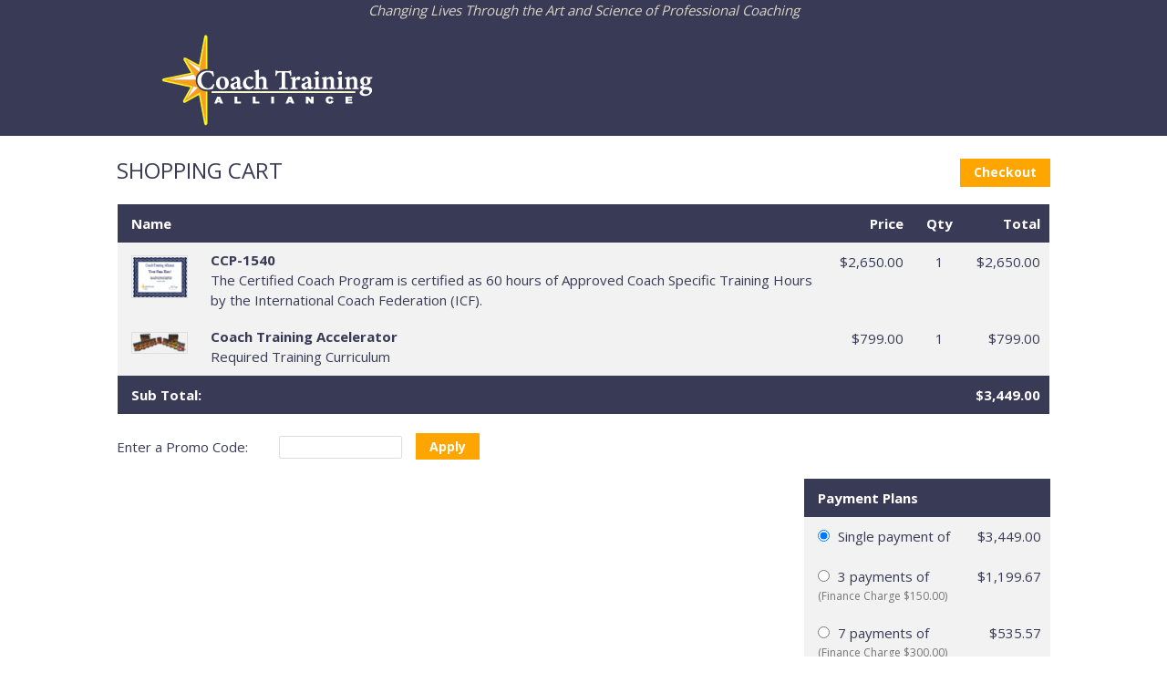

--- FILE ---
content_type: text/html;charset=UTF-8
request_url: https://zw132.infusionsoft.app/app/manageCart/showManageOrder?clearCart=true&executionMode=PRODUCT_TARGETED&productId=370&productQuantity=1&productId=21&productQuantity=1&styleThemeId=122&cookieUUID=805dee91-8d18-4887-9853-c99c1328ccbb
body_size: 7733
content:
<!DOCTYPE html PUBLIC "-//W3C//DTD XHTML 1.0 Transitional//EN" "http://www.w3.org/TR/xhtml1/DTD/xhtml1-transitional.dtd">
<html xmlns="http://www.w3.org/1999/xhtml">

<html>
    <head>
        <meta http-equiv="Content-Type" content="text/html; charset=UTF-8" />

        <meta name="viewport" content="width=device-width, initial-scale=1">
            <meta http-equiv="X-UA-Compatible" content="IE=edge" />
        <link href="/css/ecomm/shoppingcart/cssSnippet.jsp?styleThemeId=122&cssToLoad=appearance" rel="stylesheet" type="text/css" />
        <link href="/css/ecomm/shoppingcart/cssSnippet.jsp?styleThemeId=122&cssToLoad=layout" rel="stylesheet" type="text/css" />

        <script type="text/javascript" src="/js/sink_jq.jsp?b=1.70.0.875782"></script>
<script type="text/javascript" src="/js/sink_js.jsp?b=1.70.0.875782"></script>
<script src="/resources/external/qtip/jquery-qtip-1.0.0-rc3.js?b=1.70.0.875782" type="text/javascript"></script><script src="/resources/ecomm/orderforms/js/orderForms.js?b=1.70.0.875782" type="text/javascript"></script><script src="/js/ecomm/shopping/managecart/manageCart.js?b=1.70.0.875782" type="text/javascript"></script><script src="/resources/ecomm/paypal/paypal.js?b=1.70.0.875782" type="text/javascript"></script><script id="payPalScriptId" src="https://www.paypal.com/sdk/js?commit=false&currency=USD&client-id=AYrt1t_Rn_Ce-988DREp5bsPwGCoCdILPsOEb0Jap_LBWdc-E6j0AJ4jR26o-Bhu6HB9rhw_XdO4S_Kc&merchant-id=A7DS6W9CS58Q6" data-partner-attribution-id="Keap_PCP"></script>
                <script type="text/javascript">jQuery(window).on("load",function() {
                
            Infusion.ManageCart.init({"shopping.cart.empty.cart.error": "Your cart is empty, you cannot place an order.",
                        "shopping.cart.shipping.required.error": "You must select a shipping option.",
                        "shopping.cart.paymentType.required.error": "You must select a payment type.",
                        "shopping.cart.validation.creditCard.number.required.error": "Credit card number is required.",
                        "shopping.cart.validation.creditCard.number.format.error": "Credit card number should be numbers only, with no space or hyphen in between.",
                        "shopping.cart.validation.creditCard.cvc.required.error": "Security Code is required.",
                        "shopping.cart.validation.creditCard.cvc.format.error": "Security Code should be a three or four digit number.",
                        "shopping.cart.paypal.paymentRequest.error": "There was an error sending a request to PayPal. Please try again later.",
                        "shopping.cart.validation.email.invalid": "Email address is not a valid email address.",
                        "orderform.validation.required.default.message": "Please fill out all of the required fields.",
                        "orderform.validation.paypal.error.loginNeeded": "Please use the PayPal options to confirm your order before continuing."});

            if (false) {
                Infusion.ManageCart.payPalSuccess('','','');
            }
        
            });</script></head>
    <body>
         <div id="wrapper">

                <form action="/app/manageCart/updateCart" method="post" name="checkout" id="checkout"><input id="proceedToCheckout" name="proceedToCheckout" type="hidden" value="false" /><input id="purchasableProductIds" name="purchasableProductIds" type="hidden" value="" /><input id="quantities" name="quantities" type="hidden" value="" /><input id="removePurchasableProductId" name="removePurchasableProductId" type="hidden" value="" /><input id="upSellId" name="upSellId" type="hidden" value="" /><input id="paymentToken" name="paymentToken" type="hidden" value="" /><input id="payPalSmartPaymentButtonsEnabled" name="payPalSmartPaymentButtonsEnabled" type="hidden" value="true" /><input id="hostedPaymentMethodId" name="hostedPaymentMethodId" type="hidden" value="" /><input id="hostedPaymentResponseDetails" name="hostedPaymentResponseDetails" type="hidden" value="" /><input id="hostedPaymentResponseSuccessful" name="hostedPaymentResponseSuccessful" type="hidden" value="false" /><input id="usingHostedPaymentComponent" name="usingHostedPaymentComponent" type="hidden" value="false" /><input id="hostedPaymentResponseErrorMessage" name="hostedPaymentResponseErrorMessage" type="hidden" value="" /><div id="header">
                            <div id="CUSTOM_HTML" >
        <div id="customHeader">
    <p><em>Changing Lives Through the Art and Science of Professional Coaching</em></p></div></div>
<div id="IMAGE" >
        <div id="companyLogoTopBanner">
        <img src="https://zw132.files.keap.app/zw132/zw132-25b9218a-7a6d-4750-9bf3-6cd360a58664-v2" />
    </div>
</div>
</div>
                    <div id="contentWide" >
                            <div id="CHECKOUT_LINKS_TOP" >
        <link href="/css/anti_spam.jsp?b=1.70.0.875782" media="all" rel="stylesheet" type="text/css" /><script type="text/javascript">(function() {
                            var styleArray = ["/css/anti_spam.jsp"];
                            if (window.Infusion) {
                                Infusion.stylesLoaded(styleArray);
                            } else if (window.InfusionStyles) {
                                window.InfusionStyles.concat(styleArray);
                            } else {
                                window.InfusionStyles = styleArray;
                            }
                        })();</script><div class="checkoutLinksTop">
    <input id="version3state" name="version3state" type="hidden" value="false" /><a href="javascript:void(0)" id="checkoutButtonDup" class="continueButton">Checkout</a>
    </div>
</div>
<div id="CUSTOM_HTML" >
        <div id="customCheckoutTop">
    <script type="text/javascript">

jQuery(document).ready(function(){


    jQuery("#PAYMENT_SELECTION").before(

        '<div id="Additional Order Info">' +

        '<table class="paymentMethodTable" style="width:100%;margin:10px 0 0 0">' +

        '<tr>' +

        '<th class="leftAlign">Additional Information</th>' +

        '</tr>' +

        '<tr class="cellLow">' +

        '<td>' +

        '<input name="Contact0_CTAReferral" placeholder="Did somebody refer you?" type="text" name="Contact0_CTAReferral">' +

        '</td>' +

        '</tr>' +

        '</table>' +

        '</div>'

    );



        jQuery("a.continueButton:first").click(function(event){

        var original = jQuery(this).attr('href').replace(/javascript:/g, '');

        event.preventDefault();


          if(jQuery("input[name=Contact0_CTAReferral]").val().replace(/ /g,'') == ""){

                                alert("Please fill out all fields in the additional information section.");

                                jQuery("input[name=Contact0_CTAReferral]").focus();

                                return false;

                                

                        } else {

                                eval(original);

                return true;

            }

        });

});

</script>

<!-- Google tag (gtag.js) -->
<script async src="https://www.googletagmanager.com/gtag/js?id=G-5L5L23T9XT"></script>
<script>
  window.dataLayer = window.dataLayer || [];
  function gtag(){dataLayer.push(arguments);}
  gtag('js', new Date());

  gtag('config', 'G-5L5L23T9XT');
</script>
</div></div>
<div id="BRIEF_PRODUCT_SUMMARY" >
        <h1>Shopping Cart</h1>
<input id="isShippingRequired" name="isShippingRequired" type="hidden" value="false" /><input id="isCartEmpty" name="isCartEmpty" type="hidden" value="false" /><div class="tableContainer">
    <table class="viewCart">
        <tr>
            <th class="leftAlign" colspan="2">Name</th>
            <th class="rightAlign rightAlignPrice">Price</th>
            <th class="centerAlign">Qty</th>
            <th class="rightAlign rightAlignPrice">Total</th>
        </tr>
        <tr>
                        <td class="leftAlign">
                                    <img src="https://zw132.files.keap.app/zw132/zw132-4417775e-8b14-4095-92b1-7ce5735f8f4f-v2" class="cartThumb" />
                                </td>
                                <td class="leftAlign">
                            <p class="cartProduct">CCP-1540</p>
                            <p class="cartDescription">The Certified Coach Program is certified as 60 hours of Approved Coach Specific Training Hours by the International Coach Federation (ICF). </p>
                            </td>
                        <td class="rightAlign rightAlignPrice">
                            <span class="price">$2,650.00</span>
                                </td>
                        <td class="centerAlign">
                            <span class="price">1</span>
                                </td>
                        <td class="rightAlign rightAlignPrice">
                            $2,650.00</td>
                    </tr>
                <tr>
                        <td class="leftAlign">
                                    <img src="https://zw132.files.keap.app/zw132/zw132-1178bc1d-eb2c-4fc2-aa67-e29c1a918d59-v2" class="cartThumb" />
                                </td>
                                <td class="leftAlign">
                            <p class="cartProduct">Coach Training Accelerator</p>
                            <p class="cartDescription">Required Training Curriculum </p>
                            </td>
                        <td class="rightAlign rightAlignPrice">
                            <span class="price">$799.00</span>
                                </td>
                        <td class="centerAlign">
                            <span class="price">1</span>
                                </td>
                        <td class="rightAlign rightAlignPrice">
                            $799.00</td>
                    </tr>
                <tr class="subtotal">
            <td class="leftAlign" colspan="2">Sub Total:</td>
            <td class="rightAlign"></td>
            <td class="centerAlign"></td>
            <td class="rightAlign rightAlignPrice">$3,449.00</td>
        </tr>
    </table>
</div>
</div>
<div id="PAYMENT_PLANS" >
        <table class="payPlan">

            <tr>
                    <th class="leftAlign">Payment Plans</th>
                    <th></th>
                </tr>
            <tr>
                <td>
                    <input onClick="Infusion.ManageCart.ajaxSubmitForm(jQuery('.payPlan').closest('form').attr('id'), false, 0, 0,['BRIEF_PRODUCT_SUMMARY', 'BILLING_ENTRY', 'SHIPPING_ENTRY', 'PAYMENT_SELECTION', 'CHECKOUT_LINKS_TOP', 'CHECKOUT_LINKS']);" class="choosePlan" type="radio" name="payPlanId" value="0" checked >
                        Single payment of</td>
                <td class="rightAlign">$3,449.00</td>
            </tr>

            <tr>
                        <td>
                            <input onClick="Infusion.ManageCart.ajaxSubmitForm(jQuery('.payPlan').closest('form').attr('id'), false, 0, 0,['BRIEF_PRODUCT_SUMMARY', 'BILLING_ENTRY', 'SHIPPING_ENTRY', 'PAYMENT_SELECTION', 'CHECKOUT_LINKS_TOP', 'CHECKOUT_LINKS']);" class="choosePlan" type="radio" name="payPlanId" value="9"  >
                                3&nbsp;payments of<p class="financeCharge">(Finance Charge&nbsp;$150.00)</p>
                            </td>
                        <td class="rightAlign">$1,199.67</td>
                            </tr>
                <tr>
                        <td>
                            <input onClick="Infusion.ManageCart.ajaxSubmitForm(jQuery('.payPlan').closest('form').attr('id'), false, 0, 0,['BRIEF_PRODUCT_SUMMARY', 'BILLING_ENTRY', 'SHIPPING_ENTRY', 'PAYMENT_SELECTION', 'CHECKOUT_LINKS_TOP', 'CHECKOUT_LINKS']);" class="choosePlan" type="radio" name="payPlanId" value="10"  >
                                7&nbsp;payments of<p class="financeCharge">(Finance Charge&nbsp;$300.00)</p>
                            </td>
                        <td class="rightAlign">$535.57</td>
                            </tr>
                <tr>
                        <td>
                            <input onClick="Infusion.ManageCart.ajaxSubmitForm(jQuery('.payPlan').closest('form').attr('id'), false, 0, 0,['BRIEF_PRODUCT_SUMMARY', 'BILLING_ENTRY', 'SHIPPING_ENTRY', 'PAYMENT_SELECTION', 'CHECKOUT_LINKS_TOP', 'CHECKOUT_LINKS']);" class="choosePlan" type="radio" name="payPlanId" value="16"  >
                                9&nbsp;payments of<p class="financeCharge">(Finance Charge&nbsp;$300.00)</p>
                            </td>
                        <td class="rightAlign">$416.56</td>
                            </tr>
                </table>
    </div>
<div id="PROMO_CODE" >
        <table class="promoCode">
        <tr>
            <td align="left">
                Enter a Promo Code:</td>
            <td>
                <input class="promoField" id="promoCode" name="promoCode" type="text" /><a href="javascript:Infusion.ManageCart.ajaxSubmitForm('checkout', false, 0, 0, ['BRIEF_PRODUCT_SUMMARY','PAYMENT_PLANS', 'PROMO_CODE', 'CHECKOUT_LINKS', 'UP_SELLS']);" class="codeButton">Apply</a>
                    </td>
        </tr>
    </table>
</div>
<div id="UP_SELLS" >
        </div>
<div id="BILLING_ENTRY" >
        <table class="billingTable" style="display:none;">
    <tr>
            <th colspan="2" align="left">Billing Information</th>
        </tr>
    <tr>
        <td class="rightAlignTop"><label class="checkoutLabel">* First Name</label></td>
        <td>
            <input class="inline-invalid-styling checkoutTop" class="required" id="firstName" name="firstName" size="10" type="text" required="required" /><input class="inf_511216a0c3d94271cffb4a98408fb510" id="inf_1Uw4k9jdqf7bS0Qs" name="inf_1Uw4k9jdqf7bS0Qs" type="text" /></td>
    </tr>
    <tr>
        <td class="rightAlign"><label class="checkoutLabel">* Last Name</label></td>
        <td>
            <input class="inline-invalid-styling checkout" class="required" id="lastName" name="lastName" size="12" type="text" required="required" /></td>
    </tr>
    <tr>
        <td class="rightAlign">
            <label class="checkoutLabel">
                Company Name</label>
        </td>
        <td>
            <input class="checkout" id="company" name="company" size="25" type="text" /></td>
    </tr>
    <tr>
        <td class="rightAlign"><label class="checkoutLabel">* Address - Line 1</label></td>
        <td><input class="inline-invalid-styling checkout" class="required" id="addressLine1" name="addressLine1" size="25" type="text" required="required" /></td>
    </tr>
    <tr>
        <td class="rightAlign"><label class="checkoutLabel">Address - Line 2</label></td>
        <td><input class="checkout" id="addressLine2" name="addressLine2" size="25" type="text" /></td>
    </tr>
    <tr>
        <td class="rightAlign"><label class="checkoutLabel">* City</label></td>
        <td><input class="inline-invalid-styling checkout" class="required" id="city" name="city" size="15" type="text" required="required" /></td>
    </tr>
    <tr>
        <td class="rightAlign"><label class="checkoutLabel"><div id="stateRequired">State</div></label></td>
        <td>
            <input class="checkout" id="state" name="state" size="2" type="text" /></td>
    </tr>
    <tr>
        <td class="rightAlign"><label class="checkoutLabel">* Zip Code</label></td>
        <td><input class="inline-invalid-styling checkoutShort" class="required" id="zipCode" name="zipCode" size="5" type="text" required="required" /></td>
    </tr>
    <tr>
                <td class="rightAlign"><label class="checkoutLabel">* Country</label></td>
                <td><select class="checkoutShort" required="required" class="inf-select is-component" id="country" name="country" data-on="Component.Select"><option value="">Please select one</option><option>Afghanistan</option><option>Åland Islands</option><option>Albania</option><option>Algeria</option><option>American Samoa</option><option>Andorra</option><option>Angola</option><option>Anguilla</option><option>Antarctica</option><option value="Antigua and Barbuda">Antigua & Barbuda</option><option>Argentina</option><option>Armenia</option><option>Aruba</option><option>Australia</option><option>Austria</option><option>Azerbaijan</option><option value="Bahamas (the)">Bahamas</option><option>Bahrain</option><option>Bangladesh</option><option>Barbados</option><option>Belarus</option><option>Belgium</option><option>Belize</option><option>Benin</option><option>Bermuda</option><option>Bhutan</option><option value="Bolivia (Plurinational State of)">Bolivia</option><option value="Bosnia and Herzegovina">Bosnia & Herzegovina</option><option>Botswana</option><option>Bouvet Island</option><option>Brazil</option><option value="British Indian Ocean Territory (the)">British Indian Ocean Territory</option><option value="Virgin Islands (British)">British Virgin Islands</option><option value="Brunei Darussalam">Brunei</option><option>Bulgaria</option><option>Burkina Faso</option><option>Burundi</option><option>Cambodia</option><option>Cameroon</option><option>Canada</option><option value="Cabo Verde">Cape Verde</option><option value="Bonaire, Sint Eustatius and Saba">Caribbean Netherlands</option><option value="Cayman Islands (the)">Cayman Islands</option><option value="Central African Republic (the)">Central African Republic</option><option>Chad</option><option>Chile</option><option>China</option><option>Christmas Island</option><option value="Cocos (Keeling) Islands (the)">Cocos (Keeling) Islands</option><option>Colombia</option><option value="Comoros (the)">Comoros</option><option value="Congo (the)">Congo - Brazzaville</option><option value="Congo (the Democratic Republic of the)">Congo - Kinshasa</option><option value="Cook Islands (the)">Cook Islands</option><option>Costa Rica</option><option value="C&ocirc;te d'Ivoire">Côte d’Ivoire</option><option>Croatia</option><option>Cuba</option><option>Curaçao</option><option>Cyprus</option><option value="Czech Republic (the)">Czechia</option><option>Denmark</option><option>Djibouti</option><option>Dominica</option><option value="Dominican Republic (the)">Dominican Republic</option><option>Ecuador</option><option>Egypt</option><option>El Salvador</option><option>Equatorial Guinea</option><option>Eritrea</option><option>Estonia</option><option value="Swaziland">Eswatini</option><option>Ethiopia</option><option value="Falkland Islands (the) [Malvinas]">Falkland Islands</option><option value="Faroe Islands (the)">Faroe Islands</option><option>Fiji</option><option>Finland</option><option>France</option><option>French Guiana</option><option>French Polynesia</option><option value="French Southern Territories (the)">French Southern Territories</option><option>Gabon</option><option value="Gambia (the)">Gambia</option><option>Georgia</option><option>Germany</option><option>Ghana</option><option>Gibraltar</option><option>Greece</option><option>Greenland</option><option>Grenada</option><option>Guadeloupe</option><option>Guam</option><option>Guatemala</option><option>Guernsey</option><option>Guinea</option><option>Guinea-Bissau</option><option>Guyana</option><option>Haiti</option><option value="Heard Island and McDonald Islands">Heard & McDonald Islands</option><option>Honduras</option><option value="Hong Kong">Hong Kong SAR China</option><option>Hungary</option><option>Iceland</option><option>India</option><option>Indonesia</option><option value="Iran (Islamic Republic of)">Iran</option><option>Iraq</option><option>Ireland</option><option>Isle of Man</option><option>Israel</option><option>Italy</option><option>Jamaica</option><option>Japan</option><option>Jersey</option><option>Jordan</option><option>Kazakhstan</option><option>Kenya</option><option>Kiribati</option><option>Kuwait</option><option>Kyrgyzstan</option><option value="Lao People's Democratic Republic (the)">Laos</option><option>Latvia</option><option>Lebanon</option><option>Lesotho</option><option>Liberia</option><option>Libya</option><option>Liechtenstein</option><option>Lithuania</option><option>Luxembourg</option><option value="Macao">Macao SAR China</option><option>Madagascar</option><option>Malawi</option><option>Malaysia</option><option>Maldives</option><option>Mali</option><option>Malta</option><option value="Marshall Islands (the)">Marshall Islands</option><option>Martinique</option><option>Mauritania</option><option>Mauritius</option><option>Mayotte</option><option>Mexico</option><option value="Micronesia (Federated States of)">Micronesia</option><option value="Moldova (the Republic of)">Moldova</option><option>Monaco</option><option>Mongolia</option><option>Montenegro</option><option>Montserrat</option><option>Morocco</option><option>Mozambique</option><option value="Myanmar">Myanmar (Burma)</option><option>Namibia</option><option>Nauru</option><option>Nepal</option><option value="Netherlands (the)">Netherlands</option><option>New Caledonia</option><option>New Zealand</option><option>Nicaragua</option><option value="Niger (the)">Niger</option><option>Nigeria</option><option>Niue</option><option>Norfolk Island</option><option value="Northern Mariana Islands (the)">Northern Mariana Islands</option><option value="Korea (the Democratic People's Republic of)">North Korea</option><option value="Macedonia (the former Yugoslav Republic of)">North Macedonia</option><option>Norway</option><option>Oman</option><option>Pakistan</option><option>Palau</option><option value="Palestine, State of">Palestinian Territories</option><option>Panama</option><option>Papua New Guinea</option><option>Paraguay</option><option>Peru</option><option value="Philippines (the)">Philippines</option><option value="Pitcairn">Pitcairn Islands</option><option>Poland</option><option>Portugal</option><option>Puerto Rico</option><option>Qatar</option><option>Réunion</option><option>Romania</option><option value="Russian Federation (the)">Russia</option><option>Rwanda</option><option>Samoa</option><option>San Marino</option><option value="Sao Tome and Principe">São Tomé & Príncipe</option><option>Saudi Arabia</option><option>Senegal</option><option>Serbia</option><option>Seychelles</option><option>Sierra Leone</option><option>Singapore</option><option value="Sint Maarten (Dutch part)">Sint Maarten</option><option>Slovakia</option><option>Slovenia</option><option>Solomon Islands</option><option>Somalia</option><option>South Africa</option><option value="South Georgia and the South Sandwich Islands">South Georgia & South Sandwich Islands</option><option value="Korea (the Republic of)">South Korea</option><option>South Sudan</option><option>Spain</option><option>Sri Lanka</option><option value="Saint Barth&eacute;lemy">St. Barthélemy</option><option value="Saint Helena, Ascension and Tristan da Cunha">St. Helena</option><option value="Saint Kitts and Nevis">St. Kitts & Nevis</option><option value="Saint Lucia">St. Lucia</option><option value="Saint Martin (French part)">St. Martin</option><option value="Saint Pierre and Miquelon">St. Pierre & Miquelon</option><option value="Saint Vincent and the Grenadines">St. Vincent & Grenadines</option><option value="Sudan (the)">Sudan</option><option>Suriname</option><option value="Svalbard and Jan Mayen">Svalbard & Jan Mayen</option><option>Sweden</option><option>Switzerland</option><option value="Syrian Arab Republic">Syria</option><option value="Taiwan (Province of China)">Taiwan</option><option>Tajikistan</option><option value="Tanzania, United Republic of">Tanzania</option><option>Thailand</option><option>Timor-Leste</option><option>Togo</option><option>Tokelau</option><option>Tonga</option><option value="Trinidad and Tobago">Trinidad & Tobago</option><option>Tunisia</option><option>Turkey</option><option>Turkmenistan</option><option value="Turks and Caicos Islands (the)">Turks & Caicos Islands</option><option>Tuvalu</option><option value="United States Minor Outlying Islands (the)">U.S. Outlying Islands</option><option value="Virgin Islands (U.S.)">U.S. Virgin Islands</option><option>Uganda</option><option>Ukraine</option><option value="United Arab Emirates (the)">United Arab Emirates</option><option>United Kingdom</option><option selected="selected">United States</option><option>Uruguay</option><option>Uzbekistan</option><option>Vanuatu</option><option value="Holy See (the)">Vatican City</option><option value="Venezuela (Bolivarian Republic of)">Venezuela</option><option value="Viet Nam">Vietnam</option><option value="Wallis and Futuna">Wallis & Futuna</option><option>Western Sahara</option><option>Yemen</option><option>Zambia</option><option>Zimbabwe</option></select></td>
            </tr>
        <tr>
        <td class="rightAlign">* Phone Number</td>
        <td><input class="inline-invalid-styling checkout" class="required" id="phoneNumber" name="phoneNumber" size="25" type="text" required="required" /></td>
    </tr>
    <tr>
        <td class="rightAlign">* Email Address</td>
        <td><input class="inline-invalid-styling checkoutBottom" class="required" id="emailAddress" name="emailAddress" size="15" type="text" required="required" /></td>
    </tr>
    <tr class="shippingCheckbox">
                <td colspan="2" class="">
                    <p class="addressTableInfo">
                        <input type="checkbox" onClick="Infusion.ManageCart.copyShipping(this, 'checkout', 'onestep', 'State', false)"> Shipping is the same as billing</p>
                </td>
            </tr>
        </table>

<script type="text/javascript">Infusion.on("ManageCart").readyExec(function() {
                

    var $country = jQuery('#country');

        if ($country.val() == 'United States' || $country.val() == 'Canada') {
            jQuery('#stateRequired').html('* State');
            var stateElement = document.getElementById("state");
            stateElement.classList.add('inline-invalid-styling');
            stateElement.setAttribute('required','required');
        } else {
            var stateElement = document.getElementById("state");
            stateElement.classList.remove('inline-invalid-styling');
            stateElement.removeAttribute('required');
        }

    if ($country.length > 0 && "SELECT" == $country.get(0).tagName) {


        $country.change(function() {

            if ($country.val() == 'United States' || $country.val() == 'Canada') {
                jQuery('#stateRequired').html('* State');
                var stateElement = document.getElementById("state");
                stateElement.classList.add('inline-invalid-styling');
                stateElement.setAttribute('required','required');
            } else {
                jQuery('#stateRequired').html('State');
                var stateElement = document.getElementById("state");
                stateElement.classList.remove('inline-invalid-styling');
                stateElement.removeAttribute('required');
            }
        });

    }

    var formName = 'checkout';
    jQuery('#addressLine1, #city, #state, #zipCode, #country').bind('change', {formName: formName}, Infusion.ManageCart.taxAjaxCall);


            });</script></div>
<div id="SHIPPING_ENTRY" >
        <table class="shippingTable" style="display:none;">
        <tr>
                <th colspan="2" align="left">Shipping Information</th>
            </tr>
        <tr>
            <td class="rightAlignTop"><label class="checkoutLabel"></a>* First Name</label></td>
            <td><input class="inline-invalid-styling checkoutTop" class="required" id="shipFirstName" name="shipFirstName" size="10" type="text" required="required" /></td>
        </tr>
        <tr>
            <td class="rightAlign"><label class="checkoutLabel">* Last Name</label></td>
            <td><input class="inline-invalid-styling checkout" class="required" id="shipLastName" name="shipLastName" size="12" type="text" required="required" /></td>
        </tr>
        <tr>
            <td class="rightAlign">
                <label class="checkoutLabel">
                    Company Name</label>
            </td>
            <td>
                <input class="checkout" id="shipCompany" name="shipCompany" size="25" type="text" /></td>
        </tr>
        <tr>
            <td class="rightAlign"><label class="checkoutLabel">* Address - Line 1</label></td>
            <td><input class="inline-invalid-styling checkout" class="required" id="shipAddressLine1" name="shipAddressLine1" size="25" type="text" required="required" /></td>
        </tr>
        <tr>
            <td class="rightAlign"><label class="checkoutLabel">Address - Line 2</label></td>
            <td><input class="checkout" id="shipAddressLine2" name="shipAddressLine2" size="25" type="text" /></td>
        </tr>
        <tr>
            <td class="rightAlign"><label class="checkoutLabel">* City</label></td>
            <td><input class="inline-invalid-styling checkout" class="required" id="shipCity" name="shipCity" size="15" type="text" required="required" /></td>
        </tr>
        <tr>
            <td class="rightAlign"><label class="checkoutLabel"><div id="shippingStateRequired">State</div></label></td>
            <td>
                <input class="checkout" class="required" id="shipState" name="shipState" size="2" type="text" required="required" /></td>
        </tr>
        <tr>
            <td class="rightAlign"><label class="checkoutLabel">* Zip Code</label></td>
            <td><input class="inline-invalid-styling checkoutShort" class="required" id="shipZipCode" name="shipZipCode" size="5" type="text" required="required" /></td>
        </tr>
        <tr>
                    <td class="rightAlign"><label class="checkoutLabel">* Country</label></td>
                    <td><select class="checkoutShort" required="required" class="inf-select is-component" id="shipCountry" name="shipCountry" data-on="Component.Select"><option value="">Please select one</option><option>Afghanistan</option><option>Åland Islands</option><option>Albania</option><option>Algeria</option><option>American Samoa</option><option>Andorra</option><option>Angola</option><option>Anguilla</option><option>Antarctica</option><option value="Antigua and Barbuda">Antigua & Barbuda</option><option>Argentina</option><option>Armenia</option><option>Aruba</option><option>Australia</option><option>Austria</option><option>Azerbaijan</option><option value="Bahamas (the)">Bahamas</option><option>Bahrain</option><option>Bangladesh</option><option>Barbados</option><option>Belarus</option><option>Belgium</option><option>Belize</option><option>Benin</option><option>Bermuda</option><option>Bhutan</option><option value="Bolivia (Plurinational State of)">Bolivia</option><option value="Bosnia and Herzegovina">Bosnia & Herzegovina</option><option>Botswana</option><option>Bouvet Island</option><option>Brazil</option><option value="British Indian Ocean Territory (the)">British Indian Ocean Territory</option><option value="Virgin Islands (British)">British Virgin Islands</option><option value="Brunei Darussalam">Brunei</option><option>Bulgaria</option><option>Burkina Faso</option><option>Burundi</option><option>Cambodia</option><option>Cameroon</option><option>Canada</option><option value="Cabo Verde">Cape Verde</option><option value="Bonaire, Sint Eustatius and Saba">Caribbean Netherlands</option><option value="Cayman Islands (the)">Cayman Islands</option><option value="Central African Republic (the)">Central African Republic</option><option>Chad</option><option>Chile</option><option>China</option><option>Christmas Island</option><option value="Cocos (Keeling) Islands (the)">Cocos (Keeling) Islands</option><option>Colombia</option><option value="Comoros (the)">Comoros</option><option value="Congo (the)">Congo - Brazzaville</option><option value="Congo (the Democratic Republic of the)">Congo - Kinshasa</option><option value="Cook Islands (the)">Cook Islands</option><option>Costa Rica</option><option value="C&ocirc;te d'Ivoire">Côte d’Ivoire</option><option>Croatia</option><option>Cuba</option><option>Curaçao</option><option>Cyprus</option><option value="Czech Republic (the)">Czechia</option><option>Denmark</option><option>Djibouti</option><option>Dominica</option><option value="Dominican Republic (the)">Dominican Republic</option><option>Ecuador</option><option>Egypt</option><option>El Salvador</option><option>Equatorial Guinea</option><option>Eritrea</option><option>Estonia</option><option value="Swaziland">Eswatini</option><option>Ethiopia</option><option value="Falkland Islands (the) [Malvinas]">Falkland Islands</option><option value="Faroe Islands (the)">Faroe Islands</option><option>Fiji</option><option>Finland</option><option>France</option><option>French Guiana</option><option>French Polynesia</option><option value="French Southern Territories (the)">French Southern Territories</option><option>Gabon</option><option value="Gambia (the)">Gambia</option><option>Georgia</option><option>Germany</option><option>Ghana</option><option>Gibraltar</option><option>Greece</option><option>Greenland</option><option>Grenada</option><option>Guadeloupe</option><option>Guam</option><option>Guatemala</option><option>Guernsey</option><option>Guinea</option><option>Guinea-Bissau</option><option>Guyana</option><option>Haiti</option><option value="Heard Island and McDonald Islands">Heard & McDonald Islands</option><option>Honduras</option><option value="Hong Kong">Hong Kong SAR China</option><option>Hungary</option><option>Iceland</option><option>India</option><option>Indonesia</option><option value="Iran (Islamic Republic of)">Iran</option><option>Iraq</option><option>Ireland</option><option>Isle of Man</option><option>Israel</option><option>Italy</option><option>Jamaica</option><option>Japan</option><option>Jersey</option><option>Jordan</option><option>Kazakhstan</option><option>Kenya</option><option>Kiribati</option><option>Kuwait</option><option>Kyrgyzstan</option><option value="Lao People's Democratic Republic (the)">Laos</option><option>Latvia</option><option>Lebanon</option><option>Lesotho</option><option>Liberia</option><option>Libya</option><option>Liechtenstein</option><option>Lithuania</option><option>Luxembourg</option><option value="Macao">Macao SAR China</option><option>Madagascar</option><option>Malawi</option><option>Malaysia</option><option>Maldives</option><option>Mali</option><option>Malta</option><option value="Marshall Islands (the)">Marshall Islands</option><option>Martinique</option><option>Mauritania</option><option>Mauritius</option><option>Mayotte</option><option>Mexico</option><option value="Micronesia (Federated States of)">Micronesia</option><option value="Moldova (the Republic of)">Moldova</option><option>Monaco</option><option>Mongolia</option><option>Montenegro</option><option>Montserrat</option><option>Morocco</option><option>Mozambique</option><option value="Myanmar">Myanmar (Burma)</option><option>Namibia</option><option>Nauru</option><option>Nepal</option><option value="Netherlands (the)">Netherlands</option><option>New Caledonia</option><option>New Zealand</option><option>Nicaragua</option><option value="Niger (the)">Niger</option><option>Nigeria</option><option>Niue</option><option>Norfolk Island</option><option value="Northern Mariana Islands (the)">Northern Mariana Islands</option><option value="Korea (the Democratic People's Republic of)">North Korea</option><option value="Macedonia (the former Yugoslav Republic of)">North Macedonia</option><option>Norway</option><option>Oman</option><option>Pakistan</option><option>Palau</option><option value="Palestine, State of">Palestinian Territories</option><option>Panama</option><option>Papua New Guinea</option><option>Paraguay</option><option>Peru</option><option value="Philippines (the)">Philippines</option><option value="Pitcairn">Pitcairn Islands</option><option>Poland</option><option>Portugal</option><option>Puerto Rico</option><option>Qatar</option><option>Réunion</option><option>Romania</option><option value="Russian Federation (the)">Russia</option><option>Rwanda</option><option>Samoa</option><option>San Marino</option><option value="Sao Tome and Principe">São Tomé & Príncipe</option><option>Saudi Arabia</option><option>Senegal</option><option>Serbia</option><option>Seychelles</option><option>Sierra Leone</option><option>Singapore</option><option value="Sint Maarten (Dutch part)">Sint Maarten</option><option>Slovakia</option><option>Slovenia</option><option>Solomon Islands</option><option>Somalia</option><option>South Africa</option><option value="South Georgia and the South Sandwich Islands">South Georgia & South Sandwich Islands</option><option value="Korea (the Republic of)">South Korea</option><option>South Sudan</option><option>Spain</option><option>Sri Lanka</option><option value="Saint Barth&eacute;lemy">St. Barthélemy</option><option value="Saint Helena, Ascension and Tristan da Cunha">St. Helena</option><option value="Saint Kitts and Nevis">St. Kitts & Nevis</option><option value="Saint Lucia">St. Lucia</option><option value="Saint Martin (French part)">St. Martin</option><option value="Saint Pierre and Miquelon">St. Pierre & Miquelon</option><option value="Saint Vincent and the Grenadines">St. Vincent & Grenadines</option><option value="Sudan (the)">Sudan</option><option>Suriname</option><option value="Svalbard and Jan Mayen">Svalbard & Jan Mayen</option><option>Sweden</option><option>Switzerland</option><option value="Syrian Arab Republic">Syria</option><option value="Taiwan (Province of China)">Taiwan</option><option>Tajikistan</option><option value="Tanzania, United Republic of">Tanzania</option><option>Thailand</option><option>Timor-Leste</option><option>Togo</option><option>Tokelau</option><option>Tonga</option><option value="Trinidad and Tobago">Trinidad & Tobago</option><option>Tunisia</option><option>Turkey</option><option>Turkmenistan</option><option value="Turks and Caicos Islands (the)">Turks & Caicos Islands</option><option>Tuvalu</option><option value="United States Minor Outlying Islands (the)">U.S. Outlying Islands</option><option value="Virgin Islands (U.S.)">U.S. Virgin Islands</option><option>Uganda</option><option>Ukraine</option><option value="United Arab Emirates (the)">United Arab Emirates</option><option>United Kingdom</option><option selected="selected">United States</option><option>Uruguay</option><option>Uzbekistan</option><option>Vanuatu</option><option value="Holy See (the)">Vatican City</option><option value="Venezuela (Bolivarian Republic of)">Venezuela</option><option value="Viet Nam">Vietnam</option><option value="Wallis and Futuna">Wallis & Futuna</option><option>Western Sahara</option><option>Yemen</option><option>Zambia</option><option>Zimbabwe</option></select></td>
                </tr>
            <tr>
            <td class="rightAlign">* Phone Number</td>
            <td><input class="inline-invalid-styling checkoutBottom" class="required" id="shipPhoneNumber" name="shipPhoneNumber" size="25" type="text" required="required" /></td>
        </tr>
        <tr>
            <td colspan="2">&nbsp;</td>
        </tr>
        <tr class="shippingCheckbox">
                <td colspan="2"></td>
            </tr>
        </table>
    <script type="text/javascript">jQuery(document).ready(function() {

            var $shipCountry = jQuery('#shipCountry');

            if ($shipCountry.val() == 'United States' || $shipCountry.val() == 'Canada') {
                jQuery('#shippingStateRequired').html('* State');
                var stateElement = document.getElementById("state");
                stateElement.classList.add('inline-invalid-styling');
                stateElement.setAttribute('required','required');
            } else {
                var stateElement = document.getElementById("state");
                stateElement.classList.remove('inline-invalid-styling');
                stateElement.removeAttribute('required');
            }

            if ($shipCountry.length > 0 && "SELECT" == $shipCountry.get(0).tagName) {


                $shipCountry.change(function() {

                    if ($shipCountry.val() == 'United States' || $shipCountry.val() == 'Canada') {
                        jQuery('#shippingStateRequired').html('* State');
                        var stateElement = document.getElementById("state");
                        stateElement.classList.add('inline-invalid-styling');
                        stateElement.setAttribute('required','required');
                    } else {
                        jQuery('#shippingStateRequired').html('State');
                        var stateElement = document.getElementById("state");
                        stateElement.classList.remove('inline-invalid-styling');
                        stateElement.removeAttribute('required');
                    }
                });
            }

            var formName = 'checkout';
            jQuery('#shipAddressLine1').bind('change', {formName: formName}, Infusion.ManageCart.upsAjaxCall);
            jQuery('#shipCity').bind('change', {formName: formName}, Infusion.ManageCart.upsAjaxCall);
            jQuery('#shipState').bind('change', {formName: formName}, Infusion.ManageCart.upsAjaxCall);
            jQuery('#shipZipCode').bind('change', {formName: formName}, Infusion.ManageCart.upsAjaxCall);
            jQuery('#shipCountry').bind('change', {formName: formName}, Infusion.ManageCart.upsAjaxCall);
        });</script></div>
<div id="PAYMENT_SELECTION" >
        <table class="paymentMethodTable">
    <tbody>
        <tr>
                <th colspan="4" class="leftAlign">Payment Information</th>
            </tr>
        <tr>
            <td colspan="4">
                    <input id="creditCardType" name="paymentType" type="hidden" value="creditcard" /><label for="creditCardType"><img src="/resources/styledcart/images/paymenttypes/creditcard.png?b=1.70.0.875782" class="paymentIcon" /><span class="smallHeader">Credit card</span>
                    </label></td>
            </tr>

        <!-- creditCardForm v2 -->
<input type="hidden" id="languageCode" value="en" />
<input id="rainForestPaymentEnabled" name="rainForestPaymentEnabled" type="hidden" value="" /><tr class="cellLow">
                   <td class="pay1">
                       <span class="paymentLabel">Credit Card Type</span>
                       <select class="checkout" class="inf-select is-component" id="cardType" name="cardType" size="1" data-on="Component.Select"><option>American Express</option><option>Discover</option><option>MasterCard</option><option>Visa</option></select></td>
                   <td class="pay2">
                       <span class="paymentLabel">Credit Card Number</span>
                       <input class="regula-validation checkout" data-constraints="@Required(label=&quot;Credit Card Number&quot;, groups=[creditCard])" id="cardNumber" name="cardNumber" type="text" maxlength="16" autocomplete="off" />&nbsp;&nbsp;
                           </td>
                   <td class="pay3">
                       <span class="paymentLabel">Expiration Date</span>
                       <select class="checkoutShortest" class="inf-select is-component" id="expirationMonth" name="expirationMonth" size="1" data-on="Component.Select"><option>01</option><option>02</option><option>03</option><option>04</option><option>05</option><option>06</option><option>07</option><option>08</option><option>09</option><option>10</option><option>11</option><option>12</option></select><select class="checkoutShortest" class="inf-select is-component" id="expirationYear" name="expirationYear" size="1" data-on="Component.Select"><option>2025</option><option>2026</option><option>2027</option><option>2028</option><option>2029</option><option>2030</option><option>2031</option><option>2032</option><option>2033</option><option>2034</option><option>2035</option><option>2036</option><option>2037</option><option>2038</option><option>2039</option></select></td>
                   <td class="pay4">
                       <span class="paymentLabel">Security Code<a class="tooltip" id="tooltip1" onclick="return false;"><img src="/resources/styledcart/images/tooltip-icon.png?b=1.70.0.875782" style="margin-left: 5px; cursor: pointer;" alt="tooltip" border="0" /></a></span>
                           <input class="regula-validation checkoutShortest" data-constraints="@Required(label=&quot;Security Code&quot;, groups=[creditCard])" id="verificationCode" name="verificationCode" size="3" type="text" autocomplete="off" /></td>
               </tr>
               <script type="text/javascript">Infusion.on("ManageCart").readyExec(function() {
                

            if (jQuery('#cardType').val() !== "Maestro") {
                maestroNotSelected();
            }

            jQuery('#creditCardType').bind("click", function() {
                // in general, slide effect doesn't work on <tr>
                jQuery('tr.cellLow').show();
                if (jQuery('#cardType').val() !== "Maestro") {
                    maestroNotSelected();
                }
            });

            jQuery('#payPalType').bind("click", function() {
                if (true) {
                    alert("Please note that your shipping address will be overwritten with the address you choose using PayPal.");
                }
                jQuery('tr.cellLow').hide();
            });

            jQuery(document).on("click", '#paybycheck', function() {
               jQuery('tr.cellLow').hide();
            });

            jQuery(document).on('change', '#cardType', function() {
                if (jQuery('#cardType').val() !== "Maestro") {
                    maestroNotSelected();
                } else {
                    maestroSelected();
                }
            });

            function maestroSelected() {
                jQuery('tr.maestro').show();
            }

            function maestroNotSelected() {
                jQuery('tr.maestro').hide();
            }
        
            });</script></tbody>
</table></div>
<div id="CUSTOM_HTML" >
        <div id="customCheckoutBottom">
    </div></div>
</div>
                    <div id="CHECKOUT_LINKS" >
        <div class="checkoutLinks">
    <a href="javascript:void(0)" id="checkoutButton" class="continueButton">Checkout</a>
</div>

</div>
</div>
                    <div id="footer">
                            <div id="CUSTOM_HTML" >
        <div id="customFooter">
    <footer id="footer">                            
            <div class="footer-info">
                <div class="container">
                                            <div class="copyright">

<p><span style="font-size: 12px;">&copy; - Coach Training Alliance. All Rights Reserved.</span></p></div>
                        
                  
                </div>
		
            </div>
        </footer>

<script>
(function(i,s,o,g,r,a,m){i['GoogleAnalyticsObject']=r;i[r]=i[r]||function(){
(i[r].q=i[r].q||[]).push(arguments)},i[r].l=1*new Date();a=s.createElement(o),
m=s.getElementsByTagName(o)[0];a.async=1;a.src=g;m.parentNode.insertBefore(a,m)
})(window,document,'script','//www.google-analytics.com/analytics.js','ga');
ga('create', 'UA-176105-3', 'auto', {'allowLinker': true});
ga('require', 'linker');
ga('linker:autoLink', ['zw132.infusionsoft.com'], false, true);
ga('require', 'displayfeatures');
ga('send', 'pageview');
</script></div></div>
</div>
                    </form></div>
        <script>(function(){function c(){var b=a.contentDocument||a.contentWindow.document;if(b){var d=b.createElement('script');d.innerHTML="window.__CF$cv$params={r:'9a56ef51ded9d937',t:'MTc2NDMwMjE4MC4wMDAwMDA='};var a=document.createElement('script');a.nonce='';a.src='/cdn-cgi/challenge-platform/scripts/jsd/main.js';document.getElementsByTagName('head')[0].appendChild(a);";b.getElementsByTagName('head')[0].appendChild(d)}}if(document.body){var a=document.createElement('iframe');a.height=1;a.width=1;a.style.position='absolute';a.style.top=0;a.style.left=0;a.style.border='none';a.style.visibility='hidden';document.body.appendChild(a);if('loading'!==document.readyState)c();else if(window.addEventListener)document.addEventListener('DOMContentLoaded',c);else{var e=document.onreadystatechange||function(){};document.onreadystatechange=function(b){e(b);'loading'!==document.readyState&&(document.onreadystatechange=e,c())}}}})();</script></body>

    <script type="text/javascript">jQuery(window).on("load",function() {

                    regula.custom({
                        name: "StateRequiredForSpecificCountries",
                        defaultMessage: '{label} is required.',
                        params: ["countryFieldName"],
                        validator: function(params) {

                            var validated = true;
                            var $countryField = jQuery('#' + params["countryFieldName"]);
                            if ($countryField.val() == 'United States' || $countryField.val() == 'Canada') {
                                if (jQuery(this).val() == '') {
                                    validated = false;
                                }
                            }

                            return validated;
                        }
                    });

                    regula.bind();

                    jQuery("#checkout").submit(function() {

                        regula.unbind();
                        regula.bind();
                         if (jQuery('#proceedToCheckout').val() == 'true' && true) {
                             // this function performs the actual validation
                            var validationResults = null;

                            if (jQuery('#creditCardType').length > 0 && jQuery('#creditCardType').is(':checked')) {
                                validationResults = regula.validate({groups: [regula.Group.creditCard]});
                            } else {
                                validationResults = [];
                            }

                            var allValidationResults  = "";

                            for(var i = 0; i < validationResults.length; i++) {
                                 var validationResult = validationResults[i];
                                 allValidationResults += validationResult.message + '\n';
                            }

                            if (allValidationResults.length > 0) {
                                alert(allValidationResults);
                            }

                            return validationResults.length == 0;
                        }

                        return true;
                    });

                    
                    jQuery('#updateQuantity').click(function() {
                        Infusion.ManageCart.submitForm('checkout', false, 0, 0);
                    });

                    Infusion.ManageCart.setupCartInitialView();

                    //tooltip
                    Infusion.Ecomm.OrderForms.bindTooltip('tooltip');
                 });</script><script type="text/javascript" src="https://zw132.infusionsoft.app/app/webTracking/getTrackingCode"></script></html>


--- FILE ---
content_type: text/css;charset=UTF-8
request_url: https://zw132.infusionsoft.app/css/ecomm/shoppingcart/cssSnippet.jsp?styleThemeId=122&cssToLoad=appearance
body_size: 1545
content:
    
    /* Layout: One Column
	Theme: Basic Blue v.2

Controls fonts, colors and images.
===============================================================*/

@import url(https://fonts.googleapis.com/css?family=Open+Sans:400,700);
@import url('//maxcdn.bootstrapcdn.com/font-awesome/4.1.0/css/font-awesome.min.css');

body {
	font: 15px/1.5 'Open Sans', Arial, sans-serif;
	color: #393a56;
    }
h1 {
  color: #393a56;
}


/* NAVIGATION
===============================================================*/
#customHeader {
  text-align: center;
  color: #dcd6c6;
}
#customHomeProductGridTop {
  width: 100%;
  text-align: center;
}
#customHomeProductGridTop img {
  margin: 0 auto;
}
#nav {
    background-color: #393a56;	
	}

#nav li a{
  padding: 20px;
	}


#nav li a:hover {
	background-color: #ffa500;
	}

#nav a {
	text-decoration: none;
	color: #fff;
  text-align: uppercase;
	}
#header, #topNav {
  background-color: #393a56;
}

#CART_COUNT a {
  color: #fff;
  padding: 10px;
}

#CART_COUNT li::before {
  font-family: 'FontAwesome';
  content: '\f07a';
  color: #fff;
  font-size: 18px;
  margin-right: -30px;
}

#companyLogoTopBanner {
  width: 940px;
  margin: 0 auto;
}



/* CONTENT / PRODUCT
===============================================================*/

.price {
	/* Price shown on product details page */
	font: 15px/1.5 'Open Sans', Arial, sans-serif;
	}

.priceBold {
    font-weight: bold;
    color: #792922;
    }

.productName {
     /* Product name in product grid */
	font-size: 14px;
	font-weight: bold;
    line-height: 1.2;
  color: #792922;
	}

.productLarge {
    border: 1px solid #ddd;
    }

.subscriptionPrice {
    font: 16px "Open Sans", Helvetica, Arial, sans-serif;
    font-weight: bold;
    color: #444;
    }

#productGrid a {
	color: #222;
    text-decoration: none;
	}

#productGrid img {
    border: 1px solid #ddd;
  float: left;
  margin: 20px;
    }

#productGrid a:hover {
    text-decoration: underline;
    }



/* CART AND CHECKOUT
===============================================================*/

.cartDiscount {
    /* Discount shown in cart */
	color: #d44;
	}

.cartProduct {
	/* Product name in cart */
	font-weight: bold;
    color: #393a56;
	}

.cartThumb {
    border: 1px solid #ddd;
    }

.removeItem {
    /* Remove item link in cart */
	color: #999;
	}

.discountedPrice {
	/* Slashed price in cart */
    text-decoration:line-through;
    }

.promoField {
    /* Text fields for search and promo code */
	color: #000;
	border: 1px solid #ddd;
	border-radius: 2px;
	-moz-border-radius: 2px;
	-webkit-border-radius: 2px;
    font-size: 13px;
    color: #777;
	}

.search {
    /* Text fields for search and promo code */
	color: #000;
	border: 1px solid #ddd;
	border-radius: 2px;
	-moz-border-radius: 2px;
	-webkit-border-radius: 2px;
    font-size: 11px;
    color: #777;
	}

.checkout, .checkoutShort, .checkoutShortest, .checkoutBottom, .checkoutTop, .checkoutTopShort, .signinField, .signinTop, .productQty, .qtyField, .checkoutInput  {
	/* Form fields used in checkout forms */
    font-size: 13px;
    color: #777;
	}

.viewCart, .summaryCart, .payPlan, .paymentInfo, .shippingInfo, .billingInfo, .shippingTable, .billingTable, .shippingTable, .paymentMethodTable, .signinTable {
    border-collapse: collapse;
	}

tbody {
  background: #f2f2f2;
}

.promoCode tbody {
  background: none;
	}

.viewCart th, .viewCartShort th, .payPlan th, .summaryCart th, .shippingInfo th, .billingInfo th, .billingTable th, .shippingTable th, .paymentInfo th, .signinTable th, .paymentMethodTable th {
	background: #393a56;
    color: #fff;
    }

.viewCart td, .viewCartShort td, .payPlan td, .summaryCart td, .shippingInfo td, .billingInfo td, .paymentInfo td {
	}

.subtotal {
	background-color: #393a56;
	font-weight: bold;
    color: #fff;
	}

.financeCharge {
    font-size: 12px;
    color: #777;
    }



/* UPSELLS
===============================================================*/

#upsellContainer {
  	overflow: hidden;
	}

.upsell {
	background-color: #fcfbe9;
	border: 1px solid #f1edb4;
	}

.upsellRegPrice {
	font-style: italic;
	}

.upsellPrice {
	color: #d44;
	}
	
.upsell img {
	border: 1px solid #ddd;
	}



/* TYPOGRAPHY
===============================================================*/

h1 {
    /* Used for product and page headers */
	font-size: 32px;
    color: #393a56;
    font-weight: normal;
	}

#contentWide h1 {
    /* Headings on checkout pages */
    font-size: 24px;
    text-transform: uppercase;
    }

#upsellContainer h2 {
    /* Used for product description header */
    font-size: 18px;
    font-weight: 400;
    text-transform: uppercase;
    color: #393a56;
    border: none; !important 
    }

h2 {
    /* Used for product description header */
    font-size: 18px;
    color: #393a56;
    border-bottom: 4px double #ddd;
    }

h3 {
    /* Used for product grid headline */
    font-size: 18px;
    color: #393a56;	
    border-bottom: 4px double #ddd;
	}

.tableHeader {
    /* Used for billing address and shipping options header on summary page */
    font-weight: bold;
    }



/* LINKS AND BUTTONS
===============================================================*/

a {
	color: #792922;
	}

a:hover {
	color: #ffa500;
	}

.newsButton, .formButton {
	background-color: #ffa500;
	}

.buttonRight a:hover, .buttonLeft a:hover {
	color: #fff;
	}

.cartButton, .codeButton, .continueButton  {
	display: inline-block;
	outline: none;
	cursor: pointer;
	text-align: center;
	text-decoration: none;
	font-weight: bold;
	font-size: 14px;
	color: #fff;
	background-color: #ffa500;
    }

.searchButton:hover, .cartButton:hover, .codeButton:hover, .continueButton:hover, .upsellButton:hover {
	color: #fff;
	background-color: #ffa500;
	text-decoration: none;
	}

.searchButton:active, .cartButton:active, .codeButton:active, .continueButton:active, .upsellButton:active {
	position: relative;
	top: 1px;
    }

.searchButton, .upsellButton {
	display: inline-block;
	outline: none;
	cursor: pointer;
	text-align: center;
	text-decoration: none;
	font-weight: bold;
	font-size: 12px;
	color: #fff;
	background-color: #ffa500;
    }



/* FOOTER
===============================================================*/

#footer h1, #footer h2, #footer h3, #footer h4, #footer h5, #footer h6, #footer h1 a, #footer h2 a, #footer h3 a, #footer h4 a, #footer h5 a, #footer h6 a {
    font-family:Open Sans; color:#30304a; 
}

#footer .widget.widget_recent_entries .entry-metadata .author, #footer .widget.widget_recent_entries .entry-meta .date, #footer label, #footer .widget ul li, #footer .widget ul li:hover, .copyright, #footer .widget.widget_recent_entries .entry-metadata .tags, #footer .categories {
  font-family:Open Sans !important; color:#30304a !important; 
}
	#footer {
  background-color: #dcd6c6; 
}
.footer-info {
  background-color: #393a56;
  width: 100%;
  float: left;
  padding: 23px 0;
}
#footer, #footer a, #footer h3, #footer p, #footer span, #footer h4, #footer li:before { color: #30304a; }
#footer {
  text-align: left;
}

#footer .container {
  width: 90%;
  margin: 0 auto;
}
#footer .copyright {
  float: left;
  padding-top: 40px;
}
#footer .copyright a, #footer .copyright p {
  color: #fff;
}
#footer .copyright a {
  text-decoration: underline;
}
#footer span {
  color: #fff;
  font-size: 16px;
}
.footer-right {
  float: right;
}



/* MISC
===============================================================*/

.errorMessage {
	color: #dd4949;
	}





--- FILE ---
content_type: text/css;charset=UTF-8
request_url: https://zw132.infusionsoft.app/css/ecomm/shoppingcart/cssSnippet.jsp?styleThemeId=122&cssToLoad=layout
body_size: 3505
content:
                                        
    /* Layout: One Column
	Theme: Basic v.2

The following styles control the general layout of your store
===============================================================*/

* {
	margin: 0;
	padding: 0;
	}

img, img a {
    border: 0 none;
	}

#wrapper {
	/* Wraps around everything and sets the total width of the storefront */
	position: relative;
	width: 100%;
	margin: 0 auto;
	padding: 0;
	}

#wrapperCheckout {
	/* Wrapper with 25px top margin to compensate for missing topNav on checkout pages */
	position: relative;
	width: 960px;
	margin: 30px auto 0 auto;
	padding: 10px 10px 0 10px;
	}



/* TOP NAVIGATION AND HEADER
===============================================================*/

#topNav {
    /* Contains View Cart link and search field */
	width: 100%;
	height: 25px;
	margin: 0;
	font-size: 12px;
	}

#topNav ul {
	list-style: none;
	margin: 0;
	float: right;
	}

#topNav li {
	padding-left: 30px;
	list-style-image: none;
	display: inline;
	}

#header {
	/* The main header that contains your banner or logo */
	width: 100%;
	}

#nav {
	width: 100%;
	overflow: hidden;
	margin-top: 10px;
  text-align: center;
  padding-bottom: 30px;
} 

#nav ul {
	list-style: none;
	margin: 0 auto;
	}

#nav li {
	list-style-image: none;
	display: inline;
  white-space: nowrap;
  line-height: 50px;
	}


.navHeader {
	margin: 30px 0 0 10px;
	}

#topNav a {
    padding: 30px 15px 10px 15px;
    border-radius: 4px;
    -moz-border-radius: 4px;
    -webkit-border-radius: 4px;
    }



/* CONTENT / PRODUCT
===============================================================*/

#productGrid {
  overflow: hidden;
    }

#content {
    /* Content wrapper used on browsing pages */
	position: relative;
	width: 90%;
	margin: 0 auto;
  background: rgba(255,255,255,0.6);
  padding: 30px;
	}

#contentWide {
    /* Content wrapper used on checkout pages */
	position: relative;
	width: 80%;
	margin: 0 auto;
    padding: 20px 30px 30px 30px;
    border-radius: 4px;
    -moz-border-radius: 4px;
    -webkit-border-radius: 4px;
    overflow: hidden;
  background: rgba(255,255,255,0.6);
	}

#contentProductDetail {
    /* Content wrapper used on product details page */
	position: relative;
	width: 900px;
	margin: 40px 0 0 0;
    padding: 20px 30px 30px 30px;
    border-radius: 4px;
    -moz-border-radius: 4px;
    -webkit-border-radius: 4px;
    min-height: 300px;
	}

#promoBanner {
    /* Large banner on home page */
	margin-bottom: 20px;
	}

#breadcrumbs {
	margin: 0 0 10px 0;
	}

#breadcrumbs ul {
	list-style: none;
	}

#breadcrumbs li {
	padding-right: 10px;
	list-style-image: none;
	display: inline;
	}

#breadcrumbs li:after {
	/* Symbol to be displayed between breadcrumbs */
   content: ">";
   margin-left: 10px;
	}

#breadcrumbs li:last-child:after {
	/* Removes the > after last breadcrumb */
	content: "";
	}

.productGridOneCol {
    /* Container for product image and description in product grid */
	position: relative;
	width: 48%;
    min-height: 250px;
    margin: 0 20px 20px 0;
	float: left;
  background: #f2f2f2;
  border-radius: 5px;
	}

.productName {
    margin: 10px 0 5px 0;
    padding: 0;
    }

.priceBold {
    /* Paragraph on home page that contains product price */
    margin: -5px 0 5px 0;
    padding: 0;
  border-bottom: 1px solid #e2e2e2;
    }

.price {
	/* Paragraph on product details page that contains product price */
	margin: 0 0 15px 0;
	}

.productImage {
    /* Contains the image that appears in the product grid */
    width: 170px;
    height: 170px;
    margin-bottom: 5px;
    }

.productImage img {
	float: left;
	}

.productLarge {
	/* Large image on product details page */
	float: left;
    margin: 6px 20px 40px 0;
    border-radius: 4px;
    -moz-border-radius: 4px;
    -webkit-border-radius: 4px;
	}

.productQty {
    /* Product quantity field on product details page */
	padding: 4px 4px 4px 6px;
	height: 14px;
	width: 20px;
	display: block;
	text-align: right;
	margin-bottom: 5px;
	}

#productDetails {
    /* Container on product details that wraps around everything from product name to add to cart button */
	padding: 0 20px 0 0;
    float: right;
    width: 515px;
	}

#productDescription {
    /* Contains the long product description on product details page */
	width: 100%;
	clear: both;
	padding: 20px 0 0 0;
	}

.productDescriptionShort {
    /* Paragraph for short product description on product details page */
	margin: 0;
	}

.productDescriptionFront {
    /* Paragraph for product description in product grid */
  
	}

#productDetails ul {
	margin: 15px 0 25px 0;
	width: 960px;
	}

#productDetails li {
	list-style-type: none;
	width: 400px;
	}

.productDrop {
    /* Dropdown list for product options */
	margin: 0;
	}

.optionName {
    /* Label for product option dropdown */
	width: 60px;
	height: 20px;
	float: left;
	}

table.productTable {
	margin: 20px 0 0 10px;
	padding: 4px;
	}

.productTable td {
	padding: 4px;
	}

td.bottom {
	vertical-align: bottom;
	}



/* CART AND CHECKOUT
===============================================================*/

input {
	margin: 0 0 7px 0;
	}


/* Cart contents
---------------------------------------------*/

.qtyField {
     /* Quantity field in cart */
	padding: 4px 4px 4px 6px;
	height: 14px;
	width: 20px;
	display: block;
	text-align: right;
	margin: 0 auto;
	margin-bottom: 5px;
	}

.cartThumb {
    /* Product thumbnail image in cart */
	float: left;
    margin: 4px 0 8px 0;
	}

.cartProduct {
    margin: -2px 0 0 0;
    padding: 0;
    }

.updateCart {
	font-size: 10px;
	}

.updateCart a:link {
	text-decoration: none;
	}

.paymentLabel {
	display: block;
	}

.choosePlan {
    /* Class for radio buttons */
	margin-right: 5px;
	}

.promoCode {
    /* Table that contains promo code field */
	width: 450px;
	border-collapse: collapse;
	margin-bottom: 40px;
	}

.promoCode td {
	height: 30px;
	}

.shippingOptions {
	/* Radio buttons for shipping options */
	margin: 0 10px 3px 0;
	}

.address, .editInfo, .shippingOptions, .cardInfo, .shipInfo {
	margin: 0 0 4px 0;
	display: block;
	}

.billName, .billStreet, .billCity, .shipName, .shipStreet, .shipCity {
	margin: 0;
	display: block;
	}


/* Form fields and labels
---------------------------------------------*/

.checkout {
	/* Form fields used in checkout forms */
	padding: 4px 4px 4px 6px;
	margin: 0;
	width: 200px;
    border-radius: 2px;
	-moz-border-radius: 2px;
	-webkit-border-radius: 2px;
	}

.checkoutBottom {
	/* Provides bottom padding for last form field in a form */
	padding: 4px 4px 4px 6px;
	margin: 0 0 20px 0;
	width: 200px;
	height: 18px;
    border-radius: 2px;
	-moz-border-radius: 2px;
	-webkit-border-radius: 2px;
	}

.checkoutTop {
	/* Provides top padding for first form field in a form */
	padding: 4px 4px 4px 6px;
	margin: 10px 0 0 0;
	width: 200px;
	height: 18px;
    border-radius: 2px;
	-moz-border-radius: 2px;
	-webkit-border-radius: 2px;
	}

.checkoutTopShort {
	/* Provides top padding for first form field in a form */
	padding: 4px 4px 4px 6px;
	margin: 10px 0 0 0;
	width: 125px;
	height: 18px;
    border-radius: 2px;
	-moz-border-radius: 2px;
	-webkit-border-radius: 2px;
	}

.checkoutLabel {
    /* Checkout form label */
	padding: 0 0 -3px 0;
	margin: 0 0 -3px 0;
	}

.checkoutShort, .search, .promoField {
    /* Smaller form field */
	padding: 4px;
	margin: 0;
	width: 125px;
    border-radius: 2px;
	-moz-border-radius: 2px;
	-webkit-border-radius: 2px;
	}

.checkoutShortest {
    /* Even smaller form field */
	padding: 5px;
	margin: 0;
	width: 70px;
    border-radius: 2px;
	-moz-border-radius: 2px;
	-webkit-border-radius: 2px;
	}

.signinField {
    /* Shorter form field for sign in table */
	padding: 4px 4px 4px 6px;
	margin: 0 0 0 0;
	width: 160px;
	height: 18px;
    border-radius: 2px;
	-moz-border-radius: 2px;
	-webkit-border-radius: 2px;
	}

.signinTop {
	/* Provides top padding for first form field in sign in form */
	padding: 4px 4px 4px 6px;
	margin: 10px 0 0 0;
	width: 160px;
	height: 18px;
    border-radius: 2px;
	-moz-border-radius: 2px;
	-webkit-border-radius: 2px;
	}

.signinLabel {
    /* Text label used in sign in table */
	text-align: right;
	width: 150px;
	}

.paymentIcon {
    margin: 0 7px -5px 4px;
    }

.addressTableInfo {
    /* Verbiage in Shipping and Billing table ('Shipping is the same as billing', etc.) */
    padding-bottom: 15px;
    }



/* Tables
---------------------------------------------*/

.viewCart {
	width: 100%;
	border-collapse: collapse;
	margin-bottom: 20px;
	float: left;
	}

.viewCart th, .viewCartShort th, .payPlan th, .summaryCart th, .shippingInfo th, .billingInfo th, .billingTable th, .shippingTable th, .paymentInfo th, .signinTable th, .paymentMethodTable th {
	padding: 10px 10px 10px 15px;
	text-align: left;
	}

.viewCart td, .viewCartShort td, .payPlan td, .summaryCart td, .billingTable, .shippingInfo td, .billingInfo td, .paymentInfo td, .paymentMethodTable td {
	padding: 10px 10px 10px 15px;
	vertical-align: top;
	}

.payPlan {
	/* Table on view cart page that contains available pay plans */
	width: 270px;
	border-collapse: collapse;
	margin: 50px 0 20px 20px;
	text-align: left;
	float: right;
	}

.tableContainer {
    /* Wraps around cart table to make it stretch to 100% width when no payment plans are displayed */
	overflow: hidden;
    padding: 1px;
	}

.tableContainer > table {
    /* Sets cart table to 100% width when no payment plans are displayed */
	width: 100%;
    }
  
.billingTable {
	/* Table for entering billing address */
	width: 440px;
	border-collapse: collapse;
	margin: 40px 20px 20px 0;
	text-align: left;
	float: left;
	clear: both;
	}

.shippingTable {
	/* Table for entering shipping address */
	width: 440px;
	border-collapse: collapse;
	margin: 40px 0 20px 0;
	text-align: left;
	float: left;
	}

.paymentMethodTable {
    /* Table for entering payment method */
	width: 100%;
	border-collapse: collapse;
	margin: 0 0 20px 0;
	text-align: left;
	float: right;
	}

td.pay1 {
    /* First column in .paymentMethodTable */
    width: 220px;
    padding-bottom: 20px;
    }

td.pay2 {
    /* First column in .paymentMethodTable */
    width: 231px;
    padding-bottom: 20px;
    }

td.pay3 {
    /* First column in .paymentMethodTable */
    width: 162px;
    padding-bottom: 20px;
    }

td.pay4 {
    /* First column in .paymentMethodTable */
    padding-bottom: 20px;
    }

.signinTable {
    /* Table for signing in or registering new customer */
	width: 340px;
	border-collapse: collapse;
	margin: 0 0 120px 20px;
	text-align: left;
	float: left;
	}

.signinTable td {
	padding: 5px 10px 3px 15px;
	vertical-align: top;
	}

.shippingTable td, .billingTable td {
	border: none;
	padding: 5px 0 0 15px;
	}

td.rightAlign, th.rightAlign {
	text-align: right;
	vertical-align: top;
	padding-top: 10px;
	}

td.rightAlignTop, th.rightAlignTop {
	text-align: right;
	vertical-align: top;
	padding-top: 20px;
	width: 150px;
	}

td.rightAlignBottom {
	text-align: right;
	vertical-align: top;
	padding: 10px 10px 20px 0;
	width: 150px;
	}

td.leftAlign, th.leftAlign {
	text-align: left;
	}

td.centerAlign, th.centerAlign {
	text-align: center;
	}

td .rightCell {
	text-align: right;
	}

.summaryCart {
    /* Table that contains content of shopping cart, displayed on summary page */
	width: 100%;
	border-collapse: collapse;
	margin-bottom: 20px;
	float: left;
	}

.shippingInfo {
	/* Table on summary page that contains shipping info */
	width: 287px;
	border-collapse: collapse;
	text-align: left;
	margin: 0 0 20px 0;
	float: left;
	}

.billingInfo {
	/* Table on summary page that contains billing info */
	width: 287px;
	border-collapse: collapse;
	margin: 0 20px 20px 0;
	text-align: left;
	float: left;
	}

.paymentInfo {
	/* Table for pay plan info and scheduled payments on summary page */
	width: 287px;
	border-collapse: collapse;
	margin: 0;
	padding: 10px;
	text-align: left;
	float: right;
	}

.checkoutLinksTop {
    /* Container for 'Checkout' and 'Continue Shopping' buttons */
    width: 435px;
    height: 20px;
    margin: 0;
    text-align: right;
    position: absolute;
    right: 30px;
    top: 20px;
    }

.checkoutLinks {
    /* Container for 'Checkout' and 'Continue Shopping' buttons */
    width: 80%;
    height: 80px;
    margin: 0 auto;
    padding: 20px 30px 30px 30px;
    text-align: right;
    background: rgba(255,255,255,0.6);
    border-radius: 4px;
    }


.checkoutLinksBottom {
    /* Container for 'Checkout' and 'Continue Shopping' buttons */
    width: 80%;
    height: 80px;
    margin: 0 auto;
    padding: 20px 30px 30px 30px;
    text-align: right;
    background: rgba(255,255,255,0.6);
    border-radius: 4px;
    }

    #checkoutLinksSummary {
    /* Container for 'Checkout' and 'Continue Shopping' buttons on summary page */
	position: absolute;
	top: 570px;
	right: 0;
	width: 300px;
	height: 30px;
	margin: 17px 0 30px 0;
	text-align: right;
	float: right;
	}


/* Forgot password
---------------------------------------------*/

#forgotPasswordWindow {
    /* Container for forgot password information */
    width: 400px;
    margin: 40px auto 0 auto;
	padding: 20px;
    }

p.forgotPassword {
    /* Explanation in forgot password window */
	margin: 10px 0 0 0;
	padding: 0;
	}

.forgotPasswordTable th {
    text-align: left;
    padding-left: 15px;
    }

.forgotPasswordTable td {
    padding: 5px 10px 3px 15px;
    }

.forgotPasswordTable input {
    /* Form fields in forgot password window */
    padding: 4px 4px 4px 6px;
	margin: 0 0 0 0;
	width: 160px;
	height: 28px;
	}



/* UPSELLS
===============================================================*/

#upsellContainer {
    /* Contains all upsells */
	width: 940px;
	clear: both;
	padding-bottom: 20px;
	}

#upsellContainer li {
	display: inline;
	margin-right: 20px;
	}

.upsell {
    /* Box that contains single upsell */
	width: 244px;
	padding: 10px 20px 20px 20px;
	float: left;
	margin: 0 20px 10px 0;
	}

.upsellImage {
	float: left;
	margin: 3px 15px 0 0;
	}

.upsellItem {
	font-size: 15px;
	font-weight: bold;
	margin-right: 10px;
	}

.subscriptionPrice {
	margin: 0;
	}

.upsellAdd {
    /* Add to cart button for upsells */
	float: right;
	margin: 10px 15px 0 0;
	}



/* TYPOGRAPHY
===============================================================*/

h1 {
    /* Used for product and page headers */
	margin: 0 0 18px 0;
	}

h3 {
    /* Used for product grid headline */
	margin: 0 0 15px 0;
	padding-bottom: 3px;
	}

h4 {
	margin: 20px 0 5px 0;
	}

h5 {
	margin: 2px 0 5px 5px;
	}

#upsellContainer h4 {
	margin: 0 0 5px 0;
	}

.tableHeader {
	margin: 20px 0 5px 0;
	display: block;
	}

p.homeLink {
	float: right;
	margin-bottom: 40px;
	}

.shippingOptions {
	/* Radio buttons for shipping options */
	margin: 0 10px 3px 0;
	}

.address, .editInfo, .shippingOptions, .cardInfo, .shipInfo {
	margin: 0 0 4px 0;
	display: block;
	}

.billName, .billStreet, .billCity, .shipName, .shipStreet, .shipCity {
	margin: 0;
	display: block;
	}

p.signupInfo {
	margin: 0 0 20px 0;
	}



/* LINKS AND BUTTONS
===============================================================*/

a {
	text-decoration: none;
	}

a:hover {
	text-decoration: underline;
	}

.codeButton {
	padding: 4px 15px 4px 15px;
	margin: 0 0 0 15px;
    cursor: pointer;
	}

.continueButton, .formButton {
	padding: 4px 15px 6px 15px;
	margin: 10px 0 0 10px;
    cursor: pointer;
	}

.cartButton, .continueButton, .formButton {
	padding: 4px 15px 6px 15px;
	margin-top: 5px;
    cursor: pointer;
	}

.newsButton {
	margin-left: 85px;
	padding: 4px 15px 6px 15px;
    cursor: pointer;
	}

.searchButton {
	margin: 1px 0 0 5px;
	padding: 4px 9px 4px 9px;
    cursor: pointer;
	}

.upsellButton {
	margin: 1px 0 0 5px;
	padding: 2px 7px 3px 7px;
    cursor: pointer;
	}

.buttonRight a:hover, .buttonLeft a:hover {
	text-decoration: none;
	}



/* FOOTER
===============================================================*/

#footer {
	width: 100%;
	}



/* HTML AREAS
===============================================================*/

#customCheckoutBottom {
	clear: both;
	}

#customHomeProductGridTop {
	margin-bottom: 20px;
	}


/* MISC
===============================================================*/

.payPalImage {
	margin: 0 0 -5px 0;
	}

p.successMessage {
	margin: 20px 0 20px 0;
	}

.checkoutWithPayPalLink {
    cursor: pointer;
    display: inline-block;
}

.checkoutWithPayPalImg {
    display: block;
    margin: 0 0 -8px;
    }

.payPalPayWithCardInstead, .creditCardPayWithPayPalInstead {
    cursor: pointer;
    }

.payPalPaymentInfoImage {
    margin: 10px 0 0 0;
    }

.payPalPaymentInfoMessage {
    width: 440px;
    }

/* PAYPAL LIGHTBOX
===============================================================*/

.payPalLightboxIcon {
    float: right;
    padding: 20px;
    }

.payPalMessage {
    padding: 55px 30px 0;
    }

.closePayPalLightbox {
    margin-right: 30px;
    margin-top: 50px;
    float: right;
    }

.payPalGo {
    -moz-border-bottom-colors: none;
    -moz-border-left-colors: none;
    -moz-border-right-colors: none;
    -moz-border-top-colors: none;
    background: url("https://www.paypalobjects.com/en_US/i/pui/core/btn_bg_sprite.gif") repeat-x scroll left 17.5% #FFA822;
    border-color: #D5BD98 #935E0D #935E0D #D5BD98;
    border-image: none;
    border-style: solid;
    border-width: 1px;
    cursor: pointer;
    font-size: 14px;
    margin-left: 30px;
    margin-top: 10px;
    padding: 1px;
    }
@media only screen and (max-width: 1128px) {
  .productGridOneCol {
    width: 45%;
    min-height: 300px;
  }
  #customHomeProductGridTop img {
    width: 90%;
  }
}
@media only screen and (max-width: 960px) {
   .productGridOneCol {
    width: 100%;
    min-height: 200px;
  }
  .footer-info {
    text-align: center;
  }
  #footer .copyright {
    float: none;
  }
  .footer-right {
    float: none;
  }
}
@media only screen and (max-width: 600px) {
  #nav li {
    padding: 0;
    margin: 0;
}








/* PAYPAL CHECKOUT===============================================================*/.checkoutPaypalSmartPaymentButtons { margin: 0 20px 40px 0; float: right; clear: both; background: #fff; padding: 10px;}.checkoutButtonList { float: right; clear: both; width: 960px;}.payPalOption td { width: 220px;}.payPalOption td div { float: left; clear: both;}


--- FILE ---
content_type: text/css;charset=UTF-8
request_url: https://zw132.infusionsoft.app/css/anti_spam.jsp?b=1.70.0.875782
body_size: -455
content:

.inf_511216a0c3d94271cffb4a98408fb510 {
    display:none !important;
}

--- FILE ---
content_type: text/css;charset=UTF-8
request_url: https://zw132.infusionsoft.app/resources/util/css/lightbox.css?b=1.70.0.875782
body_size: -116
content:
#lightbox-container{position:fixed;top:0;right:0;bottom:0;left:0;padding:20px;z-index:1000;overflow-y:auto;background-color:rgba(0,0,0,.25);display:flex}#lightbox-container.hidden{display:none}#lightbox{margin:auto;border:1px solid #999;border-radius:6px;box-shadow:0 3px 7px rgba(0,0,0,.3);background-color:#fff;background-clip:border-box;position:relative}#lightbox .bd,#lightbox .ft,#lightbox .hd{border-width:0}#lightbox .hd{background-color:#f6f6f6;background-image:none;border-bottom:1px solid #ddd;border-radius:6px 6px 0 0;box-shadow:inset 0 -1px 0 #fff;color:#000;padding:6px 40px 6px 14px;margin:0;font-weight:300;font-size:20px;line-height:2}#lightbox .bd{background-color:transparent;background-image:none}#lightbox .container-close{background:url(/slices/style/icons/closex.png?b=1.70.0.875782) no-repeat scroll 0 0 transparent;cursor:pointer;position:absolute;top:20px;right:6px;height:10px;width:25px}#lightbox .modal-body{margin:16px;padding:0}#lightbox .inf-section-body{margin-left:1px;margin-right:1px}#lightbox .inf-section-footer,#lightbox .modal-footer{margin-left:1px;margin-right:1px}#lightbox_c{position:absolute}#lightbox-content .lightbox-error-message{margin:6px 16px 0 16px}.lightbox-error-message{color:#dd4949;font-weight:700}

--- FILE ---
content_type: application/javascript; charset=UTF-8
request_url: https://zw132.infusionsoft.app/cdn-cgi/challenge-platform/scripts/jsd/main.js
body_size: 4541
content:
window._cf_chl_opt={VnHPF6:'b'};~function(b2,f,N,y,Q,C,J,X){b2=Y,function(W,e,bh,b1,d,S){for(bh={W:393,e:366,d:384,S:457,A:415,k:368,T:453,D:400,Z:444,U:386,n:412},b1=Y,d=W();!![];)try{if(S=-parseInt(b1(bh.W))/1*(-parseInt(b1(bh.e))/2)+-parseInt(b1(bh.d))/3*(-parseInt(b1(bh.S))/4)+-parseInt(b1(bh.A))/5+parseInt(b1(bh.k))/6+parseInt(b1(bh.T))/7*(parseInt(b1(bh.D))/8)+-parseInt(b1(bh.Z))/9*(-parseInt(b1(bh.U))/10)+-parseInt(b1(bh.n))/11,e===S)break;else d.push(d.shift())}catch(A){d.push(d.shift())}}(b,821108),f=this||self,N=f[b2(432)],y={},y[b2(381)]='o',y[b2(392)]='s',y[b2(469)]='u',y[b2(359)]='z',y[b2(358)]='n',y[b2(433)]='I',y[b2(399)]='b',Q=y,f[b2(394)]=function(W,S,A,T,bZ,bD,bT,bd,Z,U,H,K,F,x){if(bZ={W:440,e:462,d:449,S:462,A:466,k:410,T:401,D:410,Z:456,U:434,n:382,H:431,l:470},bD={W:374,e:382,d:425},bT={W:376,e:362,d:448,S:403},bd=b2,S===null||S===void 0)return T;for(Z=c(S),W[bd(bZ.W)][bd(bZ.e)]&&(Z=Z[bd(bZ.d)](W[bd(bZ.W)][bd(bZ.S)](S))),Z=W[bd(bZ.A)][bd(bZ.k)]&&W[bd(bZ.T)]?W[bd(bZ.A)][bd(bZ.D)](new W[(bd(bZ.T))](Z)):function(s,bS,I){for(bS=bd,s[bS(bD.W)](),I=0;I<s[bS(bD.e)];s[I+1]===s[I]?s[bS(bD.d)](I+1,1):I+=1);return s}(Z),U='nAsAaAb'.split('A'),U=U[bd(bZ.Z)][bd(bZ.U)](U),H=0;H<Z[bd(bZ.n)];K=Z[H],F=o(W,S,K),U(F)?(x=F==='s'&&!W[bd(bZ.H)](S[K]),bd(bZ.l)===A+K?D(A+K,F):x||D(A+K,S[K])):D(A+K,F),H++);return T;function D(s,I,be){be=Y,Object[be(bT.W)][be(bT.e)][be(bT.d)](T,I)||(T[I]=[]),T[I][be(bT.S)](s)}},C=b2(411)[b2(423)](';'),J=C[b2(456)][b2(434)](C),f[b2(390)]=function(W,S,bU,bi,A,k,T,D){for(bU={W:417,e:382,d:373,S:403,A:360},bi=b2,A=Object[bi(bU.W)](S),k=0;k<A[bi(bU.e)];k++)if(T=A[k],'f'===T&&(T='N'),W[T]){for(D=0;D<S[A[k]][bi(bU.e)];-1===W[T][bi(bU.d)](S[A[k]][D])&&(J(S[A[k]][D])||W[T][bi(bU.S)]('o.'+S[A[k]][D])),D++);}else W[T]=S[A[k]][bi(bU.A)](function(Z){return'o.'+Z})},X=function(bg,bx,bv,bF,bK,bN,e,d,S){return bg={W:378,e:407},bx={W:357,e:403,d:357,S:357,A:455,k:459,T:403,D:459,Z:357},bv={W:382},bF={W:414},bK={W:382,e:459,d:376,S:362,A:448,k:376,T:362,D:414,Z:403,U:414,n:403,H:403,l:414,K:357,F:376,v:414,x:403,g:414,s:403,I:403,G:403,O:357,B:403,m:455},bN=b2,e=String[bN(bg.W)],d={'h':function(A,bH){return bH={W:387,e:459},null==A?'':d.g(A,6,function(k,bj){return bj=Y,bj(bH.W)[bj(bH.e)](k)})},'g':function(A,T,D,bM,Z,U,H,K,F,x,s,I,G,O,B,P,L,b0){if(bM=bN,A==null)return'';for(U={},H={},K='',F=2,x=3,s=2,I=[],G=0,O=0,B=0;B<A[bM(bK.W)];B+=1)if(P=A[bM(bK.e)](B),Object[bM(bK.d)][bM(bK.S)][bM(bK.A)](U,P)||(U[P]=x++,H[P]=!0),L=K+P,Object[bM(bK.k)][bM(bK.T)][bM(bK.A)](U,L))K=L;else{if(Object[bM(bK.k)][bM(bK.S)][bM(bK.A)](H,K)){if(256>K[bM(bK.D)](0)){for(Z=0;Z<s;G<<=1,O==T-1?(O=0,I[bM(bK.Z)](D(G)),G=0):O++,Z++);for(b0=K[bM(bK.U)](0),Z=0;8>Z;G=1&b0|G<<1,O==T-1?(O=0,I[bM(bK.n)](D(G)),G=0):O++,b0>>=1,Z++);}else{for(b0=1,Z=0;Z<s;G=b0|G<<1,O==T-1?(O=0,I[bM(bK.H)](D(G)),G=0):O++,b0=0,Z++);for(b0=K[bM(bK.l)](0),Z=0;16>Z;G=G<<1|1.15&b0,T-1==O?(O=0,I[bM(bK.H)](D(G)),G=0):O++,b0>>=1,Z++);}F--,0==F&&(F=Math[bM(bK.K)](2,s),s++),delete H[K]}else for(b0=U[K],Z=0;Z<s;G=b0&1|G<<1.66,O==T-1?(O=0,I[bM(bK.Z)](D(G)),G=0):O++,b0>>=1,Z++);K=(F--,0==F&&(F=Math[bM(bK.K)](2,s),s++),U[L]=x++,String(P))}if(''!==K){if(Object[bM(bK.F)][bM(bK.S)][bM(bK.A)](H,K)){if(256>K[bM(bK.v)](0)){for(Z=0;Z<s;G<<=1,O==T-1?(O=0,I[bM(bK.x)](D(G)),G=0):O++,Z++);for(b0=K[bM(bK.g)](0),Z=0;8>Z;G=G<<1|b0&1,O==T-1?(O=0,I[bM(bK.s)](D(G)),G=0):O++,b0>>=1,Z++);}else{for(b0=1,Z=0;Z<s;G=b0|G<<1.73,T-1==O?(O=0,I[bM(bK.I)](D(G)),G=0):O++,b0=0,Z++);for(b0=K[bM(bK.D)](0),Z=0;16>Z;G=G<<1.75|1&b0,O==T-1?(O=0,I[bM(bK.G)](D(G)),G=0):O++,b0>>=1,Z++);}F--,F==0&&(F=Math[bM(bK.O)](2,s),s++),delete H[K]}else for(b0=U[K],Z=0;Z<s;G=G<<1.43|b0&1,O==T-1?(O=0,I[bM(bK.B)](D(G)),G=0):O++,b0>>=1,Z++);F--,0==F&&s++}for(b0=2,Z=0;Z<s;G=G<<1.97|1&b0,O==T-1?(O=0,I[bM(bK.B)](D(G)),G=0):O++,b0>>=1,Z++);for(;;)if(G<<=1,T-1==O){I[bM(bK.Z)](D(G));break}else O++;return I[bM(bK.m)]('')},'j':function(A,bp){return bp=bN,null==A?'':A==''?null:d.i(A[bp(bv.W)],32768,function(k,bq){return bq=bp,A[bq(bF.W)](k)})},'i':function(A,T,D,ba,Z,U,H,K,F,x,s,I,G,O,B,P,b0,L){for(ba=bN,Z=[],U=4,H=4,K=3,F=[],I=D(0),G=T,O=1,x=0;3>x;Z[x]=x,x+=1);for(B=0,P=Math[ba(bx.W)](2,2),s=1;s!=P;L=G&I,G>>=1,0==G&&(G=T,I=D(O++)),B|=s*(0<L?1:0),s<<=1);switch(B){case 0:for(B=0,P=Math[ba(bx.W)](2,8),s=1;s!=P;L=I&G,G>>=1,0==G&&(G=T,I=D(O++)),B|=(0<L?1:0)*s,s<<=1);b0=e(B);break;case 1:for(B=0,P=Math[ba(bx.W)](2,16),s=1;P!=s;L=I&G,G>>=1,0==G&&(G=T,I=D(O++)),B|=(0<L?1:0)*s,s<<=1);b0=e(B);break;case 2:return''}for(x=Z[3]=b0,F[ba(bx.e)](b0);;){if(O>A)return'';for(B=0,P=Math[ba(bx.d)](2,K),s=1;P!=s;L=I&G,G>>=1,0==G&&(G=T,I=D(O++)),B|=s*(0<L?1:0),s<<=1);switch(b0=B){case 0:for(B=0,P=Math[ba(bx.S)](2,8),s=1;P!=s;L=I&G,G>>=1,G==0&&(G=T,I=D(O++)),B|=s*(0<L?1:0),s<<=1);Z[H++]=e(B),b0=H-1,U--;break;case 1:for(B=0,P=Math[ba(bx.S)](2,16),s=1;s!=P;L=I&G,G>>=1,G==0&&(G=T,I=D(O++)),B|=(0<L?1:0)*s,s<<=1);Z[H++]=e(B),b0=H-1,U--;break;case 2:return F[ba(bx.A)]('')}if(0==U&&(U=Math[ba(bx.d)](2,K),K++),Z[b0])b0=Z[b0];else if(b0===H)b0=x+x[ba(bx.k)](0);else return null;F[ba(bx.T)](b0),Z[H++]=x+b0[ba(bx.D)](0),U--,x=b0,U==0&&(U=Math[ba(bx.Z)](2,K),K++)}}},S={},S[bN(bg.e)]=d.h,S}(),E();function V(A,k,bw,b9,T,D,Z,U,n,H,l,K){if(bw={W:371,e:439,d:355,S:418,A:367,k:419,T:430,D:422,Z:467,U:454,n:370,H:451,l:388,K:404,F:426,v:420,x:460,g:391,s:375,I:409,G:352,O:468,B:380,m:429,P:446,L:442,b0:407},b9=b2,!j(.01))return![];D=(T={},T[b9(bw.W)]=A,T[b9(bw.e)]=k,T);try{Z=f[b9(bw.d)],U=b9(bw.S)+f[b9(bw.A)][b9(bw.k)]+b9(bw.T)+Z.r+b9(bw.D),n=new f[(b9(bw.Z))](),n[b9(bw.U)](b9(bw.n),U),n[b9(bw.H)]=2500,n[b9(bw.l)]=function(){},H={},H[b9(bw.K)]=f[b9(bw.A)][b9(bw.F)],H[b9(bw.v)]=f[b9(bw.A)][b9(bw.x)],H[b9(bw.g)]=f[b9(bw.A)][b9(bw.s)],H[b9(bw.I)]=f[b9(bw.A)][b9(bw.G)],l=H,K={},K[b9(bw.O)]=D,K[b9(bw.B)]=l,K[b9(bw.m)]=b9(bw.P),n[b9(bw.L)](X[b9(bw.b0)](K))}catch(F){}}function R(d,S,bm,bQ,A,k,T){if(bm={W:379,e:427,d:435,S:429,A:369,k:436,T:408,D:397,Z:429,U:436,n:439,H:450,l:408},bQ=b2,A=bQ(bm.W),!d[bQ(bm.e)])return;S===bQ(bm.d)?(k={},k[bQ(bm.S)]=A,k[bQ(bm.A)]=d.r,k[bQ(bm.k)]=bQ(bm.d),f[bQ(bm.T)][bQ(bm.D)](k,'*')):(T={},T[bQ(bm.Z)]=A,T[bQ(bm.A)]=d.r,T[bQ(bm.U)]=bQ(bm.n),T[bQ(bm.H)]=S,f[bQ(bm.l)][bQ(bm.D)](T,'*'))}function z(bn,bf,S,A,k,T,D){bf=(bn={W:416,e:372,d:353,S:354,A:438,k:441,T:437,D:428,Z:365,U:421,n:445,H:441,l:458},b2);try{return S=N[bf(bn.W)](bf(bn.e)),S[bf(bn.d)]=bf(bn.S),S[bf(bn.A)]='-1',N[bf(bn.k)][bf(bn.T)](S),A=S[bf(bn.D)],k={},k=BAnB4(A,A,'',k),k=BAnB4(A,A[bf(bn.Z)]||A[bf(bn.U)],'n.',k),k=BAnB4(A,S[bf(bn.n)],'d.',k),N[bf(bn.H)][bf(bn.l)](S),T={},T.r=k,T.e=null,T}catch(Z){return D={},D.r={},D.e=Z,D}}function a(W,e,bz,bJ,bu,bC,b5,d,S){bz={W:355,e:467,d:454,S:370,A:418,k:367,T:419,D:424,Z:427,U:451,n:388,H:361,l:395,K:442,F:407,v:406},bJ={W:389},bu={W:452,e:452,d:435,S:364,A:452},bC={W:451},b5=b2,d=f[b5(bz.W)],S=new f[(b5(bz.e))](),S[b5(bz.d)](b5(bz.S),b5(bz.A)+f[b5(bz.k)][b5(bz.T)]+b5(bz.D)+d.r),d[b5(bz.Z)]&&(S[b5(bz.U)]=5e3,S[b5(bz.n)]=function(b6){b6=b5,e(b6(bC.W))}),S[b5(bz.H)]=function(b7){b7=b5,S[b7(bu.W)]>=200&&S[b7(bu.e)]<300?e(b7(bu.d)):e(b7(bu.S)+S[b7(bu.A)])},S[b5(bz.l)]=function(b8){b8=b5,e(b8(bJ.W))},S[b5(bz.K)](X[b5(bz.F)](JSON[b5(bz.v)](W)))}function M(bc,b4,W,e,d,S){return bc={W:355,e:461,d:461,S:413},b4=b2,W=f[b4(bc.W)],e=3600,d=Math[b4(bc.e)](+atob(W.t)),S=Math[b4(bc.d)](Date[b4(bc.S)]()/1e3),S-d>e?![]:!![]}function b(bP){return bP='2CBMekB,_cf_chl_opt,9588948yQZUkj,sid,POST,msg,iframe,indexOf,sort,BHcSU3,prototype,onreadystatechange,fromCharCode,cloudflare-invisible,chctx,object,length,readyState,1923aHOqPK,error on cf_chl_props,4310bgItsF,KBUxg0Xi8c6NuO7F3-2JoDLdRS1r+Wk$GbIstZYETAHCp9fayqmhPl4ezQjMVvw5n,ontimeout,xhr-error,Jxahl3,chlApiRumWidgetAgeMs,string,1491577PWlgEK,BAnB4,onerror,[native code],postMessage,random,boolean,8CjWYvw,Set,catch,push,chlApiSitekey,isArray,stringify,WrFL,parent,chlApiClientVersion,from,_cf_chl_opt;WVJdi2;tGfE6;eHFr4;rZpcH7;DMab5;uBWD2;TZOO6;NFIEc5;SBead5;rNss8;ssnu4;WlNXb1;QNPd6;BAnB4;Jxahl3;fLDZ5;fAvt5,31687337fmGLeY,now,charCodeAt,6954530UiNwIV,createElement,keys,/cdn-cgi/challenge-platform/h/,VnHPF6,chlApiUrl,navigator,/invisible/jsd,split,/jsd/oneshot/13c98df4ef2d/0.5698017587847746:1764299485:YwixuuFd7Tp71DFvs2nJJV_vI_gqcvTLkG4H1J85frw/,splice,wfJU3,api,contentWindow,source,/b/ov1/0.5698017587847746:1764299485:YwixuuFd7Tp71DFvs2nJJV_vI_gqcvTLkG4H1J85frw/,isNaN,document,bigint,bind,success,event,appendChild,tabIndex,error,Object,body,send,loading,8343BhozSF,contentDocument,jsd,function,call,concat,detail,timeout,status,9222661FUEYSD,open,join,includes,1784HiTnAn,removeChild,charAt,NUDr6,floor,getOwnPropertyNames,getPrototypeOf,toString,DOMContentLoaded,Array,XMLHttpRequest,errorInfoObject,undefined,d.cookie,mAxV0,style,display: none,__CF$cv$params,addEventListener,pow,number,symbol,map,onload,hasOwnProperty,Function,http-code:,clientInformation'.split(','),b=function(){return bP},b()}function o(W,e,S,bA,bY,A){bY=(bA={W:402,e:466,d:405,S:447},b2);try{return e[S][bY(bA.W)](function(){}),'p'}catch(k){}try{if(null==e[S])return e[S]===void 0?'u':'x'}catch(T){return'i'}return W[bY(bA.e)][bY(bA.d)](e[S])?'a':e[S]===W[bY(bA.e)]?'p5':e[S]===!0?'T':!1===e[S]?'F':(A=typeof e[S],bY(bA.S)==A?h(W,e[S])?'N':'f':Q[A]||'?')}function E(bB,bO,bI,bV,W,e,d,S,A){if(bB={W:355,e:427,d:383,S:443,A:356,k:356,T:465,D:377,Z:377},bO={W:383,e:443,d:377},bI={W:385},bV=b2,W=f[bV(bB.W)],!W)return;if(!M())return;(e=![],d=W[bV(bB.e)]===!![],S=function(br,k){if(br=bV,!e){if(e=!![],!M())return;k=z(),a(k.r,function(T){R(W,T)}),k.e&&V(br(bI.W),k.e)}},N[bV(bB.d)]!==bV(bB.S))?S():f[bV(bB.A)]?N[bV(bB.k)](bV(bB.T),S):(A=N[bV(bB.D)]||function(){},N[bV(bB.Z)]=function(by){by=bV,A(),N[by(bO.W)]!==by(bO.e)&&(N[by(bO.d)]=A,S())})}function Y(W,e,d){return d=b(),Y=function(S,i,f){return S=S-352,f=d[S],f},Y(W,e)}function j(W,bo,b3){return bo={W:398},b3=b2,Math[b3(bo.W)]()<W}function c(W,bk,bW,e){for(bk={W:449,e:417,d:463},bW=b2,e=[];W!==null;e=e[bW(bk.W)](Object[bW(bk.e)](W)),W=Object[bW(bk.d)](W));return e}function h(W,e,bE,bb){return bE={W:363,e:376,d:464,S:448,A:373,k:396},bb=b2,e instanceof W[bb(bE.W)]&&0<W[bb(bE.W)][bb(bE.e)][bb(bE.d)][bb(bE.S)](e)[bb(bE.A)](bb(bE.k))}}()

--- FILE ---
content_type: text/javascript;charset=UTF-8
request_url: https://zw132.infusionsoft.app/js/sink_js.jsp?b=1.70.0.875782
body_size: 32351
content:


/* JS: /js/jquery/plugins/urlencode/urlEncode.js */
jQuery.extend({URLEncode:function(e){for(var r="",t=0,n=(e=e.toString(),/(^[a-zA-Z0-9_.]*)/);t<e.length;){var o=n.exec(e.substr(t));null!=o&&1<o.length&&""!=o[1]?(r+=o[1],t+=o[1].length):(" "==e[t]?r+="+":r+="%"+((o=e.charCodeAt(t).toString(16)).length<2?"0":"")+o.toUpperCase(),t++)}return r},URLDecode:function(e){for(var r,t=e,n=/(%[^%]{2})/;null!=(m=n.exec(t))&&1<m.length&&""!=m[1];)b=parseInt(m[1].substr(1),16),r=String.fromCharCode(b),t=t.replace(m[1],r);return t}});
    ;Infusion.scriptLoaded('/js/jquery/plugins/urlencode/urlEncode.js');
    

/* JS: /js/utils_string.js */
Infusion("StringUtils",function(){var n=Infusion.StringUtils;function a(n){return null!=n&&""!=n&&"null"!=n&&"undefined"!=n}function s(n,e){return a(n)?""+n:a(e)?""+e:""}function t(n,e){var t;return null!=n&&null!=e&&0<=(t=n.length-e.length)&&n.toLowerCase().lastIndexOf(e.toLowerCase())===t}function r(n){return s(n).replace(/[^A-Za-z0-9\u00A1-\u1FFF\u200D-\uD7FF\uF900-\uFDCF\uFDF0-\uFFEF]/g,"")}function u(n,e){return 1!=Infusion.Utils.useDefaultIfNotDefined(e,2)&&a(n)?"x"==(e=i(n))||"s"==e||"i"==e||t(n,"ch")||t(n,"sh")?n+"es":"y"!=e&&"Y"!=e||(e=n.charAt(n.length-2),"a"==(e=e))||"e"==e||"i"==e||"o"==e||"u"==e||"A"==e||"E"==e||"I"==e||"O"==e||"U"==e?n+"s":n.substring(0,n.length-1)+"ies":s(n)}function i(n){return n.charAt(n.length-1)}n.is=a,n.nz=s,n.abbreviate=function(n,e){null==n&&(n="");n.length>e&&(n=n.substring(0,e-1)+"...");return n},n.startsWith=function(n,e){return null!=n&&null!=e&&n.length>=e.length&&0==n.toLowerCase().indexOf(e.toLowerCase())},n.endsWith=t,n.contains=function(n,e){return null!=n&&null!=e&&0<=n.length-e.length&&0<=n.toLowerCase().lastIndexOf(e.toLowerCase())},n.containsNonAlphaNumeric=function(n){var e=r(n);return n!=e},n.replaceAll=function(n,e,t){return s(n).split(e).join(t)},n.equalsIgnoreCase=function(n,e){return s(n).toLowerCase()==s(e).toLowerCase()},n.removeWhitespace=function(n){return s(n).replace(/\s+/g,"")},n.removeNonAlphaNumeric=r,n.firstLetterUpper=function(n){n=s(n);return n.charAt(0).toUpperCase()+n.slice(1)},n.count=function(n,e){return n+" "+u(e,n)},n.plural=u,n.isOrAre=function(n){return 1==n?"is":"are"},n.haveOrHas=function(n){return 1==n?"has":"have"},n.possessive=function(n){{var e;e=a(n)?(e=i(n),"s"==e||"S"==e?n+"'":n+"'s"):s(n)}return e},n.parentheses=function(n){n=a(n)?"("+n+")":s(n);return n},n.isPrepend=function(n,e){var t="";a(n)&&(t=s(e)+n);return t},n.isAppend=function(n,e){var t="";a(n)&&(t=n+s(e));return t},n.minLength=function(n,e,t){for(var r="",u=a(n)?n.length:0,i=e;u<i;i--)r+=t;return r+s(n)},n.insertNewlines=function(n,e){var t="";if(a(n)){t=n;for(var r=0,u=0,i=0,s=0;s<t.length;s++){var o=t.charAt(s);" "==o?u=s:"\n"==o&&(r=s),e<=i&&(t=t.substr(0,u)+"\n"+t.substr(u+1),r=u),i=s-r}}return t},n.pluralI18n=function(n,e){var t="delay.timer.";if("NoDelay"===n)return"";e=(t+=1==e?n.toLowerCase():n.toLowerCase()+"s",Infusion.Msg.getMsg(t));return e}});
    ;Infusion.scriptLoaded('/js/utils_string.js');
    

/* JS: /js/utils_ui.js */
Infusion("UI",function(){var e=Infusion.UI,i=(e.registerTextWithDefault=function(e,t){i[e]=t;var n=jQuery("[id='"+e+"']"),t=(o(n),a(n),n.on("focus",function(){l(n),a(n)}),n.on("blur",function(){o(n),a(n)}),n.get(0));t&&t.form&&(jQuery(t.form).on("submit",function(){l(n)}),jQuery(t.form).on("serialize",function(){l(n)}),jQuery(t.form).on("ajax-submit",function(){l(n)}))},e.showHide=t,e.show=function(e){t(e,!0)},e.hide=function(e){t(e,!1)},e.focus=function(e){setTimeout(function(){jQuery(e).focus()},10)},e.focusFirstTextInput=function(){var e=jQuery(".ui-tabs-panel").find("input[type=text],textarea").filter(":visible:first");null!=e&&e.trigger("focus")},e.displayWarning=function(){document.getElementById("warningDiv").className="warningDiv"},e.setWarningText=function(e){document.getElementById("warningText").innerHTML=e},e.hideWarning=function(){document.getElementById("warningDiv").className="hideWarning"},e.setNotice=function(e,t){jQuery("html,body").stop(),jQuery("html, body").stop(),jQuery("html,body").animate({scrollTop:0},1e3)},e.clearNotice=function(){jQuery("#noticeSpan").html("")},e.notice=function(e){jQuery("head").append("<link>");jQuery("head").children(":last").attr({rel:"stylesheet",type:"text/css",href:"/resources/component/content/notice/notice.css"});var t=e.body||"No notice",n=e.type||"warning",i=null==e.includeImage&&null==e.includeImage||e.includeImage,e=e.width||null,o=0==jQuery("table#notice").length?jQuery("<table></table>").attr("id","notice"):jQuery("table#notice"),l=jQuery("<tr></tr>"),a=jQuery("<td></td>").attr("id","noticeIcon"),c=jQuery("<td></td>").attr("id","noticeText");o.removeClass().addClass("block-notice-table").addClass("block-notice-"+n),null!=e&&o.width(e);i&&(e=jQuery("<img />").attr("src","/slices/style/"+n+".png"),a.removeClass().addClass("block-notice-cell").addClass("block-notice-cell-"+n).addClass("block-notice-icon"),a.append(e),l.append(a));return c.removeClass().addClass("block-notice-cell").addClass("block-notice-cell-"+n).addClass("block-notice-text").html(t),l.append(c),o.html("").append(l),o},e.createSplitButton=function(e,t){var n,i,o=document.querySelector("#"+e),l={};"string"==typeof t?l=document.querySelector("#"+t):l.options=t;if(o&&l){(n=document.createElement("span")).classList.add("split-menu-button"),n.id=e;var a=document.createElement("span"),t=(a.classList.add("inf-button"),document.createElement("button")),e=(t.type="button",t.textContent=o.value,n.appendChild(a),a.appendChild(t),document.createElement("div")),c=(e.classList.add("split-menu"),n.appendChild(e),document.createElement("ul"));e.appendChild(c);for(var r=0;r<l.options.length;r++){var s=l.options[r],d=document.createElement("li");d.textContent=s.text,d.dataset.value=s.value,s.onclick&&(d.onclick=s.onclick.fn),s.disabled&&d.classList.add("disabled"),c.appendChild(d)}o.parentNode.insertBefore(n,o),o.parentNode.removeChild(o),l.parentNode&&l.parentNode.removeChild(l),a.addEventListener("click",function(){n.classList.toggle("open"),i||(i=function(e){n===e.target||a.contains(e.target)||n.classList.remove("open")},document.addEventListener("click",i,!0))})}return n},e.applyTooltipIfEllipsed=function(e,t){!function(e){{var t,n;if("ellipsis"==jQuery(e).css("text-overflow"))return t=jQuery(e).clone().css({overflow:"auto",visibility:"hidden","max-width":"none"}).appendTo("body"),n=jQuery(t).width(),e=parseInt(jQuery(e).css("max-width")),t.remove(),e<n}}(e)?e.title="":e.title=t},{});function o(e){var t=n(e);Infusion.StringUtils.is(e.val())||(e.val(t),e.attr("defaulttext",!0))}function l(e){var t=n(e);e.val()==t&&(e.val(""),e.removeAttr("defaulttext"))}function a(e){var t=n(e);e.val()==t?e.addClass("lightText"):e.removeClass("lightText")}function n(e){var e=e.get(0);return e?(e=e.id,i[e]):null}function t(e,t){e="."+e,t?jQuery(e).removeClass("inf-hide"):jQuery(e).addClass("inf-hide")}});
    ;Infusion.scriptLoaded('/js/utils_ui.js');
    

/* JS: /js/utils_event.js */
Infusion("Event",function(){var n=Infusion.Event,t=(n.registerEventHandler=function(n,e){i().on(n,e)},n.registerMessageListener=function(n,e){t[n]={expectedDomain:e.expectedDomain,handler:e.handler}},n.unregisterEventHandlers=function(n){i().off(n)},n.handleEvent=e,n.getHandleEventClosure=function(n){return function(){e(n)}},{});function i(){return jQuery("html")}function e(n){i().trigger(n)}jQuery(document).ready(function(){var n=jQuery(window);n.off("message"),n.on("message",function(n){var n=n.originalEvent,e=n.data,n=n.origin,e=t[e];e&&Infusion.StringUtils.contains(n,e.expectedDomain)&&e.handler&&e.handler()})})},{js:["/js/utils_string.js"]});
    ;Infusion.scriptLoaded('/js/utils_event.js');
    

/* JS: /js/utils_jquery.js */
Infusion("jQuery",function(){var e=Infusion.jQuery;e.exists=function(e){return null!=jQuery(e).get(0)},e.getRadioVal=function(e){return jQuery("input[name='"+e+"']:checked").val()},e.setRadioVal=function(e,n){jQuery("input[name='"+e+"']").each(function(){var e=jQuery(this);e.val()==n?e.prop("checked",!0):e.prop("checked",!1)})},e.selectFirstRadioOption=function(e){e=jQuery("input[name='"+e+"'][disabled=false]:first");return e.prop("checked",!0),e.val()},e.isChecked=function(e){return jQuery("#"+e).is(":checked")},e.setChecked=function(e,n){return jQuery("#"+e).prop("checked",n)},e.escapeHtml=function(e){return jQuery("<div />").text(e).html()},e.unescapeHtml=function(e){return jQuery("<div />").html(e).text()},e.isDraggable=function(e){return e.is(":ui-draggable")},e.isAccordion=function(e){return e.is(":ui-accordion")},e.isIE=function(){var e=!!navigator.userAgent.match(/Trident.*rv\:11\./);return jQuery.browser.msie||e},e.getOptionByValue=function(e,t){var r=jQuery();"string"==typeof e&&(e=document.getElementById(e));if(e){var u=e.options;for(i=0,n=u.length;i<n;i++)u[i].value==t&&(r=r.add(u[i]))}return r},e.postJSON=function(e,n,t){jQuery.post(e,n,t,"json")}});
    ;Infusion.scriptLoaded('/js/utils_jquery.js');
    

/* JS: /js/utils_url.js */
Infusion("Url",function(){var n=Infusion.Url,o=(n.getViewUrl=u,n.getJsonUrl=t,n.getWizardUrl=function(n){return a(r+n,null,null,null)},n.param=i,n.appendParam=c,n.appendParams=function(n,r){for(var t in r)n=c(n,t,r[t]);return n},n.checkForAndCreateHttpIfNoneExists=function(n){var n=n.toLowerCase(),r=n.substring(0,8);-1==r.indexOf("http://")&&-1==r.indexOf("https://")&&(n="https://"+n);return n},n.parseQueryString=function(n){var t={},n=n.substring(n.indexOf("?")+1).split("&");return jQuery.each(n,function(n,r){r=r.split("=");t[r[0]]=r[1]}),t},n.getUrlParts=function(n){var r=document.createElement("a");return r.href=n,{href:r.href,host:r.host,hostname:r.hostname,port:r.port,pathname:r.pathname,protocol:r.protocol,hash:r.hash,search:r.search}},n.getCampProxyViewUrl=function(n,r,t){return s(u("campProxy","view"),n,r,t)},n.getCampProxyActionUrl=function(n,r){return s(u("campProxy","action"),n,r)},n.getCampProxyJsonUrl=function(n,r){return s(t("campProxy","jsonPost"),n,r)},n.urlEncode=p,"/app/"),r="wizards/",e="?mediaType=json";function u(n,r,t){return a(n,r,null,t)}function t(n,r,t){return a(n,r,e,t)}function a(n,r,t,e){n=o+n;return r&&""!=r&&(n+="/"+r),e&&""!=e&&(n+="/"+e),t&&""!=t&&(n+=t),n}function i(n,r){return n+"="+r}function c(n,r,t){return n+(Infusion.StringUtils.contains(n,"?")?"&":"?")+i(r,t)}function s(n,r,t,e){return n=c(n,"controller",r),n=c(n,"action",t),n=e?c(n,"queryString",p(e)):n}function p(n){return encodeURIComponent(n).replace(/%20/g,"+")}});
    ;Infusion.scriptLoaded('/js/utils_url.js');
    

/* JS: /js/utils_html.js */
Infusion("HTML",function(){var n=Infusion.HTML;n.createDiv=function(n,i,t,r){n="<div id='"+n+"'";Infusion.StringUtils.is(t)&&(n+=" class='"+t+"'");Infusion.StringUtils.is(r)&&(n+=' onclick="'+r+'"');return n+=">"+i+"</div>"},n.wrapInDiv=function(n,i){return Infusion.StringUtils.is(i)?"<div class='"+i+"'>"+n+"</div>":"<div>"+n+"</div>"},n.wrapInTable=function(n,i){return Infusion.StringUtils.is(i)?"<table class='"+i+"'>"+n+"</table>":"<table>"+n+"</table>"},n.wrapInTr=function(n){return"<tr>"+n+"</tr>"},n.wrapInTd=function(n,i){return Infusion.StringUtils.is(i)?"<td class='"+i+"'>"+n+"</td>":"<td>"+n+"</td>"},n.wrapInA=function(n,i){return"<a href='"+n+"'>"+i+"</a>"},n.wrapInSpan=function(n,i){return Infusion.StringUtils.is(i)?"<span class='"+i+"'>"+n+"</span>":"<span>"+n+"</span>"},n.createImg=function(n,i,t){n="<img src='"+n+"' ";i&&(n+=" height='"+i+"' ");i&&(n+=" width='"+t+"' ");return n+"/>"},n.createCheckbox=function(n,i,t){n='<input type="checkbox" id="'+n+'"';i&&(n+=' checked="true"');Infusion.StringUtils.is(t)&&(n+=' onclick="'+t+'"');return n+="/>"}});
    ;Infusion.scriptLoaded('/js/utils_html.js');
    

/* JS: /js/utils_collection.js */
Infusion("CollectionUtils",function(){var n=Infusion.CollectionUtils;function o(n,t){i(n,e,t)}function e(n){return!0}function i(n,t,e){if(n)for(var o=0;o<n.length;o++){var i=n[o];i&&t&&e&&t(i)&&e(i)}}function r(n,t){n&&t&&n.push(t)}n.containsAny=function(t,n){var e=!1;t&&n&&o(n,function(n){e=e||contains(t,n)});return e},n.toStr=function(n,t,e){var o,i=null;if(n){i="";for(var r=0,l=0;l<n.length;l++){r++;var f=n[l],u=(e&&(f=e(f)),1<n.length&&l==n.length-2),g=0<n.length&&l==n.length-1,s=(t&&t<=r?(o="\n",r=0):o="",2<n.length?", "+o+Infusion.Msg.getMsg("delay.timer.or")+" ":o+" "+Infusion.Msg.getMsg("delay.timer.or")+" ");i+=f+(u?s:g?"":", "+o)}}return Infusion.StringUtils.nz(i)},n.toStrI18nMonths=function(n,t,e){var o,i=null;if(n){i="";for(var r=0,l=0;l<n.length;l++){r++;var f=n[l],u=(e&&(f=e(f)),1<n.length&&l==n.length-2),g=0<n.length&&l==n.length-1,s=(t&&t<=r?(o="\n",r=0):o="",2<n.length?", "+o+Infusion.Msg.getMsg("delay.timer.or")+" ":o+" "+Infusion.Msg.getMsg("delay.timer.or")+" ");i+=window.keapI18nMonthsInLocale["delay.timer.month."+f.toLowerCase()]+(u?s:g?"":", "+o)}}return Infusion.StringUtils.nz(i)},n.toStrI18nWeeks=function(n,t,e){var o,i=null;if(n){i="";for(var r=0,l=0;l<n.length;l++){r++;var f=n[l],u=(e&&(f=e(f)),1<n.length&&l==n.length-2),g=0<n.length&&l==n.length-1,s=(t&&t<=r?(o="\n",r=0):o="",2<n.length?", "+o+Infusion.Msg.getMsg("delay.timer.or")+" ":o+" "+Infusion.Msg.getMsg("delay.timer.or")+" ");i+=window.keapI18nWeeksInLocale["delay.timer.week."+f.toLowerCase()]+(u?s:g?"":", "+o)}}return Infusion.StringUtils.nz(i)},n.executeOnAll=o,n.executeOnAllFiltered=i,n.executeAll=function(n){o(n,function(n){n()})},n.allowAnyFilter=e,n.add=r,n.addAll=function(t,n){t&&n&&o(n,function(n){r(t,n)})},n.remove=function(n,t){n&&t&&-1<(t=n.indexOf(t))&&n.splice(t,1)},n.appendToMap=function(n,t){if(n&&t)for(var e in t)n[e]=t[e]},n.sizeOfMap=function(n){if(!n)return 0;var t,e=0;for(t in n)n.hasOwnProperty(t)&&e++;return e}});
    ;Infusion.scriptLoaded('/js/utils_collection.js');
    

/* JS: /js/utils_number.js */
Infusion("NumberUtils",function(){var n=Infusion.NumberUtils,r=(n.useZeroIfUndefined=function(n){return function(n){return null!=n&&""!=n}(n)?n:0},n.suffix=function(n){var r="";{var t;null!=n&&(t=-1,1<n.length?t=n.charAt(n.length-1):0<n.length&&(t=n.charAt(0)),11!=n&&1==t&&"en"==navigator.language?r="st":12!=n&&2==t&&"en"==navigator.language?r="nd":13!=n&&3==t&&"en"==navigator.language?r="rd":"en"==navigator.language&&(r="th"))}return r},n.isValidLongId=t,n.ensureLongEndsWithL=function(n){return e(n)?n:n+r},n.removeLongSuffix=u,n.removeLongSuffixFromArray=function(n){for(var r=new Array,t=0;t<n.length;t++)r.push(u(n[t]));return r},n.noLessThanMin=function(n,r){return n<r?r:n},n.noMoreThanMax=function(n,r){return r<n?r:n},"L");function t(n){return 0<u(n)}function e(n){return Infusion.StringUtils.endsWith(n,r)}function u(n){return e(n)?n.substring(0,n.length-1):n}});
    ;Infusion.scriptLoaded('/js/utils_number.js');
    

/* JS: /js/utils_date.js */
Infusion("DateUtils",function(){var t=Infusion.DateUtils;function r(t,e,n,u,r){var s=null;return null!=e&&null!=n&&null!=u&&(n<10&&(n="0"+n),e<10&&(e="0"+e),s=("us"==t?n+"-"+e:e+"-"+n)+r+u),s}t.getLocalizedDate=r,t.getLocalizedDateFromDateObject=function(t,e){var n=e.getDate(),u=e.getMonth()+1,e=e.getFullYear();return r(t,n,u,e,"-")},t.addDays=function(t,e){var n=new Date,e=864e5*e;return n.setTime(t.getTime()+e),n},t.resetTime=function(t){return t.setHours(0),t.setMinutes(0),t.setSeconds(0),t.setMilliseconds(0),t},t.getDisplayTime=function(t){var e="0:00 AM";{var n,u;t&&(n="AM",u=t.getHours(),t=t.getMinutes(),12<=u&&(n="PM"),12<u?u-=12:0==u&&(u=12),e=u+":"+(t=t<10?"0"+t:t)+" "+n)}return e},t.getDateFromString=function(t,e){var n=null,u=null,r=null;null!=t&&(u="us"==e?(r=t.substring(0,2),t.substring(3,5)):(r=t.substring(3,5),t.substring(0,2)),e=t.substring(6,10),n=new Date(e,r-1,u));return n}});
    ;Infusion.scriptLoaded('/js/utils_date.js');
    

/* JS: /resources/util/url/url.js */
Infusion("Util.Url",function(){var n=Infusion.Util.Url;n.getUrl=function(n,r,t){{if(""==n||""==r)return"";var e="/app/"+n+"/"+r;if(t&&t.pathId&&(e+="/"+t.pathId,delete t.pathId),t){e+="?";var l,u=0;for(l in t)0!=u&&(e+="&"),e=e+l+"="+t[l],u++}return e}},n.getFullURL=Infusion.getFullURL,n.slug=function(n){return n.toLowerCase().replace(/\s+/g,"-").replace(/[^a-z0-9]\-/g,"")}});
    ;Infusion.scriptLoaded('/resources/util/url/url.js');
    

/* JS: /resources/msg/msg.js */
Infusion("Msg",function(){var n=Infusion.Msg,i=(n.registerMsg=function(n,s){i[n]=s},n.getMsg=s,n.alertMsg=function(n){alert(s(n))},n.confirmMsg=function(n){return confirm(s(n))},{});function s(n){return Infusion.StringUtils.nz(i[n],n)}},{js:["/js/utils_string.js"]});
    ;Infusion.scriptLoaded('/resources/msg/msg.js');
    

/* JS: /resources/popup/popup.js */
function centerWindow(){var e,n,t,i;window.opener&&(e=(screen.width-document.body.clientWidth)/2,n=(screen.height-document.body.clientHeight)/2,e<645)&&(t=window.outerWidth,i=window.outerHeight,window.moveTo(e,n-50),window.resizeTo(t,i))}function openAdminHW(n,e,t,i){i=i||"admin";for(var o=window,r=1;o.opener&&"selenium_main_app_window"!=o.name;)r++,o=o.opener;1<r&&(i="admin_level"+r);t="width="+t+",height="+e+",left="+(screen.width-t)/2+",top="+(screen.height-e)/2+",scrollbars=yes,resizable=yes";try{var l=window.open(n,i,t);try{l.focus()}catch(e){alert("Error creating pop-up window.  Do you have pop-up blocker software running?")}}catch(e){try{var d=new Date;window.open(n,i+"-"+d.getUTCFullYear()()+d.getUTCMonth()+d.getUTCDay()+d.getUTCHours()+d.getUTCMinutes()+d.getUTCSeconds(),t).focus()}catch(e){alert(e.message)}}}function openAdmin(e,n){openAdminHW(e,450,700,n)}function openAdminTall(e,n){openAdminHW(e,600,575,n)}function openAdminH(e,n,t){openAdminHW(e,n,575,t)}function clearElement(e,n){clearElement(e,n,0)}function clearElement(e,n,t){jQuery(document.getElementById(e)).val(t);t="Choose "+Infusion.Utils.getIndefiniteArticle(n).toLowerCase(),jQuery(document.getElementById(e+"_Name")).val(t),n=new CustomEvent(e+"Cleared");document.dispatchEvent(n)}function goToElement(e,n,t){e=jQuery("#"+e).val();0<e?confirm("You are leaving this page.  Any unsaved changes will be lost!\n\nDo you want to continue?")&&(window.location=n+"?view=edit&ID="+e):alert("You must choose "+Infusion.Utils.getIndefiniteArticle(t)+"!")}function goToElementController(e,n,t){e=jQuery("#"+e).val();0<e?confirm("You are leaving this page.  Any unsaved changes will be lost!\n\nDo you want to continue?")&&(window.location=n+"?affiliateId="+e):alert("You must choose "+Infusion.Utils.getIndefiniteArticle(t)+"!")}function openElementPopUp(e,n,t,i,o,r){e=e+"?table="+i+"&dfld="+n+"_Name&idfld="+n+"&formName="+t+"&Name_DATA="+jQuery("#"+n+"_Name").val();null!=o&&""!=o&&(e+="&classname="+o),null!=r&&""!=r&&(e+="&returnCode="+r),openAdminHW(e,600,775)}function activateSearch(e,n,t,i){jQuery("#"+n+"_Name").val(""),openElementPopUp(e,n,t,null,null,i)}Infusion("Popup",function(){var e,n=Infusion.Popup,o=(n.open=function(e,n){var t,i={location:!0,menubar:!0,resizable:!0,scrollbars:!0,status:!0,titlebar:!0,toolbar:!0,top:!0,width:!0,height:!0,left:!0},o={scrollbars:"yes",resizable:"yes",height:600,width:800},r=(n=n||{}).name?n.name:"_blank";for(t in n)o[t]=n[t];null==o.top&&(o.top=parseInt((screen.height-parseInt(o.height,10))/2,10));null==o.left&&(o.left=parseInt((screen.width-parseInt(o.width,10))/2,10));var l,d="";for(l in o)i[l]&&(d+=","+l+"="+o[l]);d=d.substring(1);e=window.open(e,r,d);window.focus&&e.focus()},n.refreshMainOnPopupClose=function(e){{var n;e=e||"",window.opener&&((n=window.opener).popUpWindowRef=window,n.setTimeout('Infusion.Popup.refreshMainOnPopupCloseCheck("'+e+'")',100))}},n.refreshMainOnPopupCloseCheck=function(e){{var n;window.popUpWindowRef&&(window.popUpWindowRef.closed&&""!=e?(-1==(n=location.href).indexOf("tabs_sel")?(-1==n.indexOf("?")?n+="?":n+="&",n+="tabs_sel="+e):n=n.replace(/tabs_sel=[^&]*/,"tabs_sel="+e),-1<n.indexOf("msg=")&&(n=n.replace(/msg=[^&]*/,"")),location.href=n):window.popUpWindowRef.closed?location.reload():setTimeout('Infusion.Popup.refreshMainOnPopupCloseCheck("'+e+'")',100))}},n.showPopUpsBlockedMessage=function(){e=e||d("It looks like your browser blocked our pop-up","/template/include/popUpBlockerDetected.jsp",{width:"480px",height:"150px"})},n.clearLightboxErrorMessage=t,n.closeLightBox=u,n.isLightBoxVisible=function(e){return null!==(e=document.querySelector("#"+s))&&!e.classList.contains("hidden")},n.popSimpleLightbox=l,n.popSimpleLightboxAsync=function(e,n,t){return a(),i(t,{title:e,content:n})},n.popLightbox=d,n.popLightboxAsync=function(e,n,t){return a(t),i(t,{title:e,includePage:n})},n.popLightboxIFrame=function(e,n,t){e=l(e,'<div id="lightboxIframe"></div>',t);return n.id="lightboxIframe",Infusion.Ajax.iFrameFill(n),e},n.popLightboxIFrameHiddenScrollBar=function(e,n,t){e=l(e,'<div id="lightboxIframe" style="overflow-y: hidden"></div>',t);return n.id="lightboxIframe",Infusion.Ajax.iFrameFill(n),e},n.setLightboxErrorMessage=function(e){document.getElementById("lightboxErrorMessage").innerHTML=e,document.getElementById("lightboxErrorMessage").classList.remove("hidden"),document.getElementById("lightbox-modal-body").addEventListener("click",t,!0)},!(n.showWidgetPopUp=function(e){d(null,"/Dashboard/AddWidgetMessagePopup.jsp?listItem="+e,{width:"360px",height:"310px",bodyPadding:"0",border_radius:"12px",close:!1});return jQuery("#cancelAddBtn").click(function(){u()}),event.preventDefault(),!1})),s="lightbox-container";function i(d,a){return new Promise(function(n,i){var e=a?a.includePage:null,t=(d=d||{},(a=a||{}).timestamp=(new Date).getTime(),jQuery(document)),o=jQuery(window),r=document.querySelector("#"+s),l={minWidth:"300px",width:"auto",height:"auto",bodyPadding:"10",close:!0,maximize:!1,mobileFullscreen:!1};jQuery.extend(l,d),((d=l).maximize||d.fitToScreen)&&(d.height=parseInt(o.height()),d.width=parseInt(o.width())),e?jQuery.ajax({type:"GET",async:!0,dataType:"html",data:a,cache:!1,url:e,success:function(e){t.trigger("beforeAjaxFill",r),jQuery("#"+s).html(c(a.title,e,d)),t.trigger("ajaxFill",r),r.classList.remove("hidden");e=r.querySelector(".container-close");null!==e&&e.addEventListener("click",function(){u()}),n(r)},error:function(e,n,t){i(t)}}):(t.trigger("beforeAjaxFill",r),r.innerHTML=c(a.title,a.content,d),t.trigger("ajaxFill",r),r.classList.remove("hidden"),null!==(l=r.querySelector(".container-close"))&&l.addEventListener("click",function(){u()}),n(r))})}function r(n,t){var e=t?t.includePage:null,i=(n=n||{},(t=t||{}).timestamp=(new Date).getTime(),jQuery(document)),o=jQuery(window),r=document.querySelector("#"+s),l={width:"auto",height:"auto",bodyPadding:"10",close:!0,maximize:!1,border_radius:"0px"},l=(jQuery.extend(l,n),(n=l).maximize&&(n.height=parseInt(o.height()),n.width=parseInt(o.width())),e?jQuery.ajax({type:"GET",async:!1,dataType:"html",data:t,cache:!1,url:e,success:function(e){i.trigger("beforeAjaxFill",r),jQuery("#"+s).html(c(t.title,e,n)),i.trigger("ajaxFill",r)}}):(i.trigger("beforeAjaxFill",r),r.innerHTML=c(t.title,t.content,n),i.trigger("ajaxFill",r)),n.mobileFullscreen&&(r.style.padding="0px"),r.classList.remove("hidden"),r.querySelector(".container-close"));return null!==l&&l.addEventListener("click",function(){u()}),r}function c(e,n,t){var i="",e=(i+='<div id="lightbox" style="height:'+t.height+";width:"+t.width+"; border-radius:"+t.border_radius+"; min-width:"+t.minWidth+'">',null!=e&&void 0!==e&&0<e.replace(/ /g,"").length&&(i+='<div class="hd">'+Infusion.jQuery.escapeHtml(e)+"</div>"),n&&(n.tagName||n.nodeName)?(o=!0,n.style.display="block",(e=document.createElement("div")).appendChild(n),n=e.innerHTML):o=!1,"");return t.fitToScreen&&(e=' style="max-height: '+(t.height-100)+'px; overflow-y: auto"'),i=(i=(i=i+('<div id="lightbox-content" class="bd" style="padding:'+t.bodyPadding+'px">')+'<div class="lightbox-error-message hidden" id="lightboxErrorMessage" style="margin-top: 16px; margin-left: 32px"></div>')+('<div id="lightbox-modal-body"'+e+">")+n)+"</div>"+"</div>",t.close&&(i+='<span class="container-close"></span>'),i+="</div>"}function t(){document.getElementById("lightboxErrorMessage").innerHTML="",document.getElementById("lightbox-modal-body").removeEventListener("click",t,!0),document.getElementById("lightboxErrorMessage").classList.add("hidden")}function u(){var e,n=document.querySelector("#"+s);n&&(n.classList.add("hidden"),o&&((e=n.querySelector("#lightbox-modal-body").firstChild).style.display="none",document.body.appendChild(e)),n.innerHTML="")}function l(e,n,t){return a(),r(t,{title:e,content:n})}function d(e,n,t){return a(t),r(t,{title:e,includePage:n})}function a(e){var n=document.querySelector("#"+s);null===n&&((n=document.createElement("div")).id=s),(e&&e.containerId?document.querySelector("#"+e.containerId):document.body).appendChild(n),n.classList.add("hidden")}},{css:["/resources/util/css/lightbox.css"]});
    ;Infusion.scriptLoaded('/resources/popup/popup.js');
    

/* JS: /resources/component/tooltip/tooltip.js */
Infusion("Component.Tooltip",function(){var t=Infusion.Component.Tooltip,a=(t.addToolTips=function(t,e,i,o,n,s,r){0<jQuery(t).length?u(t,e,i,o,n,s,r):setTimeout(function(){u(t,e,i,o,n,s,r)},1)},t.addErrorToolTips=function(t,e,i){l(t),jQuery(t).addClass("is-tooltip").qtip({content:{text:e},show:{ready:!0,event:"focus"},hide:{event:"blur",fixed:!0},position:{at:"rightMiddle",my:"leftMiddle",target:"event"},style:{width:210,classes:"infusion-qtip-errortip ui-tooltip-red"}})},t.removeErrorToolTips=function(t){jQuery(t).hasClass("is-tooltip")&&jQuery(t).removeClass("is-tooltip").qtip("destroy")},t.updateToolTipContent=function(t,e){jQuery(t).hasClass("is-tooltip")&&jQuery(t).qtip("api").set("content.text",e)},t.addToolTipsToClass=function(t,e){t="."+t;0<jQuery(t).length&&jQuery(t).each(function(){jQuery(this).qtip({content:{text:e},position:{my:"left center",at:"right center",target:"event",viewport:jQuery("body"),adjust:{method:"flip none"}},style:{classes:"ui-tooltip-creme ui-tooltip-shadow infusion-qtip-tooltip"}}).mouseover(function(){this.focus()})})},0),e=15e3;function i(t,e){e=e||document,jQuery(".is-tooltip",e).each(function(){for(var t=jQuery(this);t.data("qtip");)t.qtip("destroy")})}function l(t){jQuery(t).parents().addBack().each(function(){var t=+jQuery(this).css("z-index");!isNaN(t)&&e<t&&(e=t)}),jQuery.fn.qtip.zindex=e,jQuery.fn.qtip.plugins.modal.zindex=e-200}function u(t,e,i,o,n,s,r){o=o||"baseline",n=n||"/js/jquery/plugins/tooltip/skins/default/images/tooltip-question.png",s=s?'width="'+s+'"':"";var u="data-tooltip-init";jQuery(t).attr(u)||(jQuery(t).each(function(){var t="tooltip_"+ ++a;"false"===r?jQuery('<a class="is-tooltip '+e+'" href="#'+t+'" id="'+t+'" tabindex="-1" onclick="return false;"><img src="'+n+'?b=1.70.0.875782" alt="" style="margin-left: 5px; cursor: pointer; vertical-align: '+o+'" '+s+' border="0"/></a>').insertAfter(this):jQuery('<a class="is-tooltip '+e+'" href="#'+t+'" id="'+t+'" tabindex="-1" onclick="return false;"><img src="'+n+'?b=1.70.0.875782" alt="" style="margin-left: 5px; cursor: pointer; vertical-align: '+o+'" '+s+' border="0"/></a>').appendTo(this),l(jQuery("#"+t)),jQuery("#"+t).qtip({content:{text:i},position:{my:"left center",at:"right center",target:"event",viewport:jQuery("body"),adjust:{method:"flip none"}},style:{classes:"ui-tooltip-creme ui-tooltip-shadow infusion-qtip-tooltip"}}).on("mouseover",function(){this.focus()})}),jQuery(t).attr(u,!0))}jQuery(document).on("beforeAjaxFill",i),jQuery(document).on("beforeLightboxClose",i)},{js:["/resources/external/qtip2/js/jquery.qtip.min.js"],css:["/resources/external/qtip2/css/jquery.qtip.min.css","/resources/external/qtip2/css/infusion-custom-qtip.css"]});
    ;Infusion.scriptLoaded('/resources/component/tooltip/tooltip.js');
    

/* JS: /resources/autocompletesearch/autocompletesearch.js */
Infusion("AutoCompleteSearch",function(){Infusion.AutoCompleteSearch.find=function(e,l){jQuery.ajax({url:Infusion.Util.Url.getUrl("search","openSearch"),data:{documentTypes:e.documentTypes,term:e.term,maxResults:e.maxResults},dataType:"json",success:function(e,s,u){e.success?l.apply(null,[e.queryResponse.queryResults,e.queryResponse.totalResults,{success:!0,message:"AutoCompleteSearch request was successful."}]):l.apply(null,[null,0,{success:!1,message:e.message}])},error:function(e,s,u){l.apply(null,[null,0,{success:!1,message:"OpenSearch request failed. Status: "+s+", Error Thrown: "+u}])}})}},{js:["Util.Url"]});
    ;Infusion.scriptLoaded('/resources/autocompletesearch/autocompletesearch.js');
    

/* JS: /resources/component/context/context.js */
Infusion("Component.Context",function(){var t=Infusion.Component.Context,n="",o="",u=jQuery("title").text()||"";t.setContext=function(t,e){""!=t&&t!=n&&(n=t,o=e||o,u=jQuery(".page-header h2").text()||u,jQuery("#contextIdentifier").html(n),document.title=u,jQuery(document).trigger("contextChange",[t,e]))},t.getContext=function(){return{id:n,topId:o}},t.getId=function(){return n}});
    ;Infusion.scriptLoaded('/resources/component/context/context.js');
    

/* JS: /resources/component/selectenhanced/selectenhanced.js */
Infusion("Component.SelectEnhanced",function(){var e=Infusion.Component.SelectEnhanced,n=(e.init=t,e.disable=function(e){var n=jQuery("#"+e+"_container");s(n),jQuery(d,n).addClass("enhancedSelectBtnDisabled"),i(e,n)},e.enable=function(e){var n=jQuery("#"+e).val(),t=jQuery("#"+e+"_container");s(t),c(e,n,t),jQuery(d,t).removeClass("enhancedSelectBtnDisabled")},e.removeOption=function(e,n){var t=jQuery("#"+e+"_container");Infusion.jQuery.getOptionByValue(e,n).remove(),jQuery("#"+n+"_option",t).remove();n=jQuery("#"+e).val();jQuery(o,t).html(jQuery("#"+n+"_option",t).html())},e.setValue=p,e.getCategory=function(e,n){var t="",e=jQuery("#"+e+"_container"),n=jQuery("#"+n+"_option",e).prevAll(".enhancedSelectOptionCategory");n&&(e=n.first())&&(t=e.text());return t},".selectEnhanced"),l=".enhancedSelectDropMenu",d=".enhancedSelectBtn",o=".enhancedSelectBtnLabel",j=".enhancedSelectBtnArrow",y=".enhancedSelectOption",Q=".enhancedSelectOptionContent",f="px",h=4,m=5,v={};function r(e){return jQuery(e).closest(n)}function a(e){return jQuery(e).find("select").attr("id")}function t(e){Infusion.Event.unregisterEventHandlers("select-enhanced-reset-component"),Infusion.Event.registerEventHandler("select-enhanced-reset-component",function(e){p(e.selectEnhancedId,e.selectedValue),i(e.selectEnhancedId,jQuery("#"+e.selectEnhancedId+"_container"))}),jQuery(n,e).each(function(){var e=jQuery(this);c(e.attr("component-id"),e.attr("data-selectedValue"),e)})}function c(e,n,t){var t=jQuery(t),r=(jQuery(d,t).on("click",S),jQuery(y,t).on("click",b),t),a=r.attr("data-width"),c=r.attr("data-height"),u=r.attr("data-maxMenuHeight"),i=r.attr("data-imageWidth"),o=r.attr("data-imageHeight"),s=r.attr("data-imageOffsetForMouseover");jQuery(d,r).css("width",a+f),jQuery(d,r).css("height",c+f),jQuery(d,r).css("line-height",c+f),u&&jQuery(l,r).css("height",u+f),c&&(u=c/2-h,jQuery(j,r).css("margin-top",u+f)),(c=jQuery(l,r).css("width"))&&(c=c.replace("px",""),parseInt(c)<parseInt(a))&&jQuery(l,r).css("width",a+f),s&&jQuery(y,r).hover(function(){jQuery(Q,this).css("background-position","0 -"+s+f)},function(){jQuery(Q,this).css("background-position","")}),o&&(jQuery(Q,r).css("line-height",o+f),jQuery(Q,r).css("height",o+f)),i&&jQuery(Q,r).css("padding-left",parseInt(i)+m+f),p(e,n),g(e,t,n),v[e]=!1}function u(e,n){var t=!v[e];v[e]=t,jQuery(l,n).toggle(),jQuery(d,n).toggleClass("enhancedSelectBtnDefault"),jQuery(d,n).toggleClass("enhancedSelectBtnActive"),jQuery(j,n).css("background-position","0 0")}function i(e,n){v[e]&&u(e,n)}function g(e,n,t){t=jQuery("[id='"+t+"_message']",n).val()||"";jQuery("#"+e+"_message").html(t)}function p(e,n){var t=jQuery("#"+e+"_container"),r=t.attr("data-hideLabelOnSelect"),a=jQuery("[id='"+n+"_option']",t),c=a.attr("data-selectedImage"),u=".enhancedSelectBtnLabel > .enhancedSelectOptionContent",e=jQuery("#"+e),i=e.val(),a=(e.val(n),jQuery(o,t).html(a.html()),"true"==e.attr("data-required")),a=(Infusion.StringUtils.is(n)?(jQuery(o,t).removeClass("default-option"),a&&(jQuery(d,t).removeClass("inline-field-invalid"),jQuery(".inline-validation-error-message",t).addClass("inf-hide"))):(jQuery(o,t).addClass("default-option"),a&&!jQuery(d,t).hasClass("enhancedSelectBtnInitialRender")&&(jQuery(d,t).addClass("inline-field-invalid"),jQuery(".inline-validation-error-message",t).removeClass("inf-hide"))),r&&jQuery(u,t).html("&nbsp;"),c&&jQuery(u,t).css("background","url("+c+") no-repeat"),jQuery(d,t).removeClass("enhancedSelectBtnInitialRender"),e.get(0));a&&i!=n&&a.dispatchEvent(new Event("change"))}function s(e){jQuery(d,e).off("click",S),jQuery(y,e).off("click",b),jQuery(l,e).off("mouseleave",I)}function S(e){e.stopImmediatePropagation();var e=r(e.target),n=a(e),t=v[n];jQuery(l,e).mouseleave(I),jQuery(document).click(_),C(),t||u(n,e)}function C(){jQuery(n).each(function(){var e=jQuery(this);i(e.attr("component-id"),e)})}function I(e){e=r(e.target);jQuery(document).click(_),jQuery(l,e).mouseenter(k)}function k(){jQuery(document).off("click",_)}function _(e){C(),jQuery(document).off("click",_),jQuery(l).off("mouseenter",k),jQuery(l).off("mouseleave",I)}function b(e){var e=r(e.target),n=a(e),t=(u(n,e),jQuery(Q,e).css("background-position","0 0"),jQuery(document).off("click",_),jQuery(l,e).off("mouseenter",k),jQuery(l,e).off("mouseleave",I),jQuery(this).attr("data-optionValue"));p(n,t),g(n,e,t)}jQuery(document).ready(function(){t(document)}).on("ajaxFill",function(e,n){t(n)})},{js:["/js/utils_event.js","/js/utils_jquery.js"],css:["/resources/component/selectenhanced/selectenhanced.css"]});
    ;Infusion.scriptLoaded('/resources/component/selectenhanced/selectenhanced.js');
    

/* JS: /resources/component/supportcase/supportcase.js */
Infusion("Component.SupportCase",function(){var n,o=Infusion.Component.SupportCase;o.closeFeedbackLightbox=function(){Infusion.Popup.closeLightBox(n)},o.openBugLightBox=function(o,e){var p="submitSupportCaseLightbox?isSupport="+o,t=Infusion.Msg.getMsg("help.support.case.title");!o&&e&&(t=Infusion.Msg.getMsg("help.support.case.prerelease.bug.title"));o={url:"/app/supportCase/"+p,width:"450px",height:"550px",scrolling:!0,scrollbars:!1};n=Infusion.Popup.popLightboxIFrameHiddenScrollBar(t,o,{padding:"20px",width:"480",height:"670",startcentered:!0})},o.openiFrameLightBox=function(o,e){e&&(o+="&preRelease=true");e={url:o,width:"600px",height:"750px",scrolling:!0};n=Infusion.Popup.popLightboxIFrame("",e,{bodyPadding:"5px 0",startcentered:!0})}});
    ;Infusion.scriptLoaded('/resources/component/supportcase/supportcase.js');
    

/* JS: /js/jquery/plugins/dropshadow/jquery.dropshadow.js */
!function(w){var b=1;w.fn.dropShadow=function(f){var u=w.extend({left:4,top:4,blur:2,opacity:.5,color:"black",swap:!1},f),m=w([]);return this.not(".dropShadow").each(function(){var t=w(this),o=[],s=u.blur<=0?0:u.blur,r=0==s?u.opacity:u.opacity/(8*s),a=u.swap?b:b+1,i=u.swap?b+1:b,e=this.id?this.id+"_dropShadow":"ds"+(1+Math.floor(9999*Math.random()));w.data(this,"shadowId",e),w.data(this,"shadowOptions",f),t.attr("shadowId",e).css("zIndex",a),"absolute"!=t.css("position")&&t.css({position:"relative",zoom:1}),"transparent"!=(bgColor="rgba(0, 0, 0, 0)"==(bgColor=t.css("backgroundColor"))?"transparent":bgColor)||"none"!=t.css("backgroundImage")||"SELECT"==this.nodeName||"INPUT"==this.nodeName||"TEXTAREA"==this.nodeName?o[0]=w("<div></div>").css("background",u.color):o[0]=t.clone().removeAttr("id").removeAttr("name").removeAttr("shadowId").css("color",u.color),o[0].addClass("dropShadow").css({height:t.outerHeight(),left:s,opacity:r,position:"absolute",top:s,width:t.outerWidth(),zIndex:i});for(var d=["topleft","topright","bottomleft","bottomright"],n=0;n<d.length;n++)""!=t.css("-moz-border-radius-"+d[n])&&o[0].css("-moz-border-radius-"+d[n],t.css("-moz-border-radius-"+d[n])),""!=t.css("-webkit-border-radius-"+d[n])&&o[0].css("-webkit-border-radius-"+d[n],t.css("-webkit-border-radius-")+d[n]);for(var c=8*s+1,h=1;h<c;h++)o[h]=o[0].clone();for(var h=1,p=s;0<p;)o[h].css({left:2*p,top:0}),o[h+1].css({left:4*p,top:2*p}),o[h+2].css({left:2*p,top:4*p}),o[h+3].css({left:0,top:2*p}),o[h+4].css({left:3*p,top:p}),o[h+5].css({left:3*p,top:3*p}),o[h+6].css({left:p,top:3*p}),o[h+7].css({left:p,top:p}),h+=8,p--;var l=w("<div></div>").attr("id",e).addClass("dropShadow").css({left:t.position().left+u.left-s,marginTop:t.css("marginTop"),marginRight:t.css("marginRight"),marginBottom:t.css("marginBottom"),marginLeft:t.css("marginLeft"),position:"absolute",top:t.position().top+u.top-s,zIndex:i});for(h=0;h<c;h++)l.append(o[h]);t.after(l),m=m.add(l),w(window).resize(function(){try{l.css({left:t.position().left+u.left-s,top:t.position().top+u.top-s})}catch(t){}}),b+=2}),this.pushStack(m)},w.fn.redrawShadow=function(){return this.removeShadow(),this.each(function(){var t=w.data(this,"shadowOptions");w(this).dropShadow(t)})},w.fn.removeShadow=function(){return this.each(function(){var t=w(this).shadowId();w("div#"+t).remove()})},w.fn.shadowId=function(){return w.data(this[0],"shadowId")},w(function(){w("head").append("<style type='text/css' media='print'>.dropShadow{visibility:hidden;}</style>")})}(jQuery);
    ;Infusion.scriptLoaded('/js/jquery/plugins/dropshadow/jquery.dropshadow.js');
    

/* JS: /js/jquery/plugins/tooltip/jquery.tooltip.js */
!function(l){var s={},f={},u=!1,d={top:"bottom",bottom:"top",right:"teft",left:"right"},h={top:-1,left:-1,bottom:1,right:1},p={topright:"bottom",topmiddle:"bottom",topleft:"bottom",lefttop:"right",leftmiddle:"right",leftbottom:"right",bottomleft:"top",bottommiddle:"top",bottomright:"top",rightbottom:"left",rightmiddle:"left",righttop:"left"},r={topright:function(t,o){return{top:I(t,o),left:n(t,o)}},topmiddle:function(t,o){return{top:I(t,o),left:e(t,o)}},topleft:function(t,o){return{top:I(t,o),left:i(t)}},lefttop:function(t,o){return{top:m(t),left:P(t,o)}},leftmiddle:function(t,o){return{top:w(t,o),left:P(t,o)}},leftbottom:function(t,o){return{top:b(t,o),left:P(t,o)}},bottomleft:function(t,o){return{top:S(t),left:i(t)}},bottommiddle:function(t,o){return{top:S(t),left:e(t,o)}},bottomright:function(t,o){return{top:S(t),left:n(t,o)}},rightbottom:function(t,o){return{top:b(t,o),left:x(t)}},rightmiddle:function(t,o){return{top:w(t,o),left:x(t)}},righttop:function(t,o){return{top:m(t),left:x(t)}}},c={top:function(t,o,i){return{top:i.position().top-(t.outerHeight()+o.height()+s[t.attr("id").replace(/tooltip_/,"")].tooltipSpacing),left:i.position().left-(t.outerWidth()-i.outerWidth(!0))/2}},left:function(t,o,i){return{top:i.position().top-(t.outerHeight()-i.outerHeight(!0))/2,left:i.position().left-t.outerWidth()-s[t.attr("id").replace(/tooltip_/,"")].tooltipSpacing}},bottom:function(t,o,i){return{top:i.position().top+i.outerHeight(!0)+s[t.attr("id").replace(/tooltip_/,"")].tooltipSpacing,left:i.position().left-(t.outerWidth()-i.outerWidth(!0))/2}},right:function(t,o,i){return{top:i.position().top-(t.outerHeight()-i.outerHeight(!0))/2,left:i.position().left+i.outerWidth(!0)+s[t.attr("id").replace(/tooltip_/,"")].tooltipSpacing+o.width()}}},g={top:function(t,o){return{top:function(t){return t.position().top+t.outerHeight()}(t)-1,left:t.position().left+(t.outerWidth()-o.width()+s[t.attr("id").replace(/tooltip_/,"")].imageSpacing)/2}},left:function(t,o){return{top:t.position().top+(t.outerHeight()-o.height())/2,left:v(t)-1}},bottom:function(t,o){return{top:t.position().top-o.height()+1,left:t.position().left+(t.outerWidth()-o.width()+s[t.attr("id").replace(/tooltip_/,"")].imageSpacing)/2}},right:function(t,o){return{top:t.position().top+(t.outerHeight()-o.height())/2,left:t.position().left-o.width()+1}}};function a(t){var o,i,e,n,p,r=s[t.attr("id")],d=l("#tooltip_"+t.attr("id")),a=l("#tooltipPointImage_"+t.attr("id"));u&&f[t.attr("id")]&&(o=s[(t=t).attr("id")],i=l("#tooltip_"+t.attr("id")),p=l("#tooltipImage_"+t.attr("id")),e=l("#tooltipPointImage_"+t.attr("id")),n=l("#tooltipCloseImage_"+t.attr("id")),i.show(),p=c[o.tooltipPosition](i,e,p),i.css("top",p.top).css("left",p.left),p=g[o.tooltipPosition](i,e),e.css("top",p.top).css("left",p.left),l.fn.dropShadow&&o.shadow&&(i.dropShadow({top:2*h[o.tooltipPosition],left:2*h[o.tooltipPosition],blur:2}).hide(),e.css("z-index",i.css("z-index"))),i.hide(),e.hide(),n.css("top","7px").css("left",v(i)-n.width()-15+"px"),f[t.attr("id")]=!1),r.fade?d.is(":hidden")?(d.fadeIn("normal"),l.fn.dropShadow&&r.shadow&&(l("#"+d.shadowId()).fadeIn("slow"),l("#"+d.shadowId()+" div").fadeIn("slow")),a.fadeIn("normal")):(d.fadeOut("normal"),l.fn.dropShadow&&r.shadow&&(l("#"+d.shadowId()).fadeOut("fast"),l("#"+d.shadowId()+" div").fadeOut("fast")),a.fadeOut("normal")):(d.toggle(),l.fn.dropShadow&&r.shadow&&(l("#"+d.shadowId()).is(":hidden")?(l("#"+d.shadowId()).show(),l("#"+d.shadowId()+" div").show()):(l("#"+d.shadowId()).hide(),l("#"+d.shadowId()+" div").hide())),a.toggle())}function i(t){return t.position().left}function e(t,o){return t.position().left+(t.outerWidth()-o.width())/2}function n(t,o){return v(t)-o.width()}function m(t){return t.position().top}function w(t,o){return t.position().top+(t.outerHeight(!0)-o.height())/2}function b(t,o){return t.position().top+(t.outerHeight(!0)-o.height())}function I(t,o){return t.position().top-(o.height()+s[t.attr("id")].imageSpacing)}function P(t,o){return t.position().left-(o.width()+s[t.attr("id")].imageSpacing)}function S(t){return t.position().top+t.outerHeight()+s[t.attr("id")].imageSpacing}function x(t){return v(t)+s[t.attr("id")].imageSpacing}function v(t){return t.position().left+t.outerWidth()}l.fn.tooltip=function(t){var n=l.extend({},l.fn.tooltip.defaults,t);return this.each(function(){var i,e,t,o=l(this),o=(s[o.attr("id")]=l.meta?l.extend({},n,o.data()):n,f[o.attr("id")]=!0,e=s[(i=o).attr("id")],(t=l("<img />").attr("id","tooltipImage_"+i.attr("id")).attr("src",e.rootPath+"/tooltip/skins/"+e.skin+"/images/tooltip-"+e.imageType+".png").css("margin-"+p[e.imagePosition],e.imageSpacing+"px").addClass("tooltip-"+e.skin+"-image").load(function(){var t=l(this),o=r[e.imagePosition](i,t);t.css("top",o.top).css("left",o.left)})).click(function(){a(i)}),u?l("body").append(t.clone(!0)):l("body").append(t),function(t,i){var e=s[t.attr("id")],n=l("<div></div>").attr("id","tooltip_"+t.attr("id")).css({backgroundColor:e.backgroundColor,border:"1px solid "+e.borderColor,width:e.width+"px"}).addClass("tooltip-"+e.skin).text(e.text).css("margin-"+d[e.tooltipPosition],e.tooltipSpacing+"px"),o=l("<img />").attr("id","tooltipPointImage_"+t.attr("id")).attr("src",e.rootPath+"/tooltip/skins/"+e.skin+"/images/tooltip-point-"+e.tooltipPosition+".png").css("margin-"+d[e.tooltipPosition],e.tooltipSpacing+"px").addClass("tooltip-point-"+e.skin+"-image").load(function(){var t=l(this),o=c[e.tooltipPosition](n,t,i);n.css("top",o.top).css("left",o.left),o=g[e.tooltipPosition](n,t),t.css("top",o.top).css("left",o.left),l.fn.dropShadow&&e.shadow&&(n.dropShadow({top:2*h[e.tooltipPosition],left:2*h[e.tooltipPosition],blur:2}).hide(),t.css("z-index",n.css("z-index"))),n.hide(),t.hide()});{var p,r;e.includeCloseButton&&(p=l("<div></div>").html(e.text),r=l("<img />").attr("id","tooltipCloseImage_"+t.attr("id")).attr("src",e.rootPath+"/tooltip/skins/"+e.skin+"/images/tooltip-close.png").addClass("tooltip-"+e.skin+"-close-image").load(function(){var t=l(this);t.css("top","7px").css("left",v(n)-t.width()-15+"px")}).click(function(){a(t)}),n.text(""),n.append(p),n.append(r))}return{$tooltipDiv:n,$pointImage:o}}(o,t));u?(l("body").append(o.$tooltipDiv.hide().clone(!0)),l("body").append(o.$pointImage.clone(!0))):(l("body").append(o.$tooltipDiv),l("body").append(o.$pointImage))})},l.fn.tooltip.defaults={rootPath:"/js/jquery/plugins",skin:"default",imageType:"question",imagePosition:"rightmiddle",imageSpacing:5,tooltipPosition:"right",tooltipSpacing:0,backgroundColor:"#f7fbfe",borderColor:"#c8e2ec",width:250,shadow:!0,fade:!0,includeCloseButton:!0,text:"This is a tooltip with some default text! Monkeys are funny!!"}}(jQuery);
    ;Infusion.scriptLoaded('/js/jquery/plugins/tooltip/jquery.tooltip.js');
    

/* JS: /resources/extension/jquery-plugin/jquery.safeRemove.js */
!function(e){e.fn.safeRemove=function(){return this.each(function(){this.outerHTML?this.outerHTML=" ":e(this).remove()})}}(jQuery);
    ;Infusion.scriptLoaded('/resources/extension/jquery-plugin/jquery.safeRemove.js');
    

/* JS: /js/regula/regula.js */
var regula={bind:function(e){},unbind:function(e){},custom:function(e){},compound:function(e){},override:function(e){},validate:function(e){},Constraint:{},Group:{},DateFormat:{}},regula=function(){var s,n,r=function(e,t,a){return(r=document.getElementsByClassName&&Object.prototype.getElementsByClassName===document.getElementsByClassName?function(e,t,a){for(var s,n=(a=a||document).getElementsByClassName(e),r=t?new RegExp("\\b"+t+"\\b","i"):null,o=[],i=0,u=n.length;i<u;i+=1)s=n[i],r&&!r.test(s.nodeName)||o.push(s);return o}:document.evaluate?function(e,t,a){t=t||"*",a=a||document;for(var s,n,r=e.split(" "),o="",e="http://www.w3.org/1999/xhtml",e=document.documentElement.namespaceURI===e?e:null,i=[],u=0,l=r.length;u<l;u+=1)o+="[contains(concat(' ', @class, ' '), ' "+r[u]+" ')]";try{s=document.evaluate(".//"+t+o,a,e,0,null)}catch(e){s=document.evaluate(".//"+t+o,a,null,0,null)}for(;n=s.iterateNext();)i.push(n);return i}:function(e,t,a){t=t||"*",a=a||document;for(var s=e.split(" "),n=[],r="*"===t&&a.all?a.all:a.getElementsByTagName(t),o=[],i=0,u=s.length;i<u;i+=1)n.push(new RegExp("(^|\\s)"+s[i]+"(\\s|$)"));for(var l=0,c=r.length;l<c;l+=1){for(var f=r[l],d=!1,m=0,p=n.length;m<p&&(d=n[m].test(f.className));m+=1);d&&o.push(f)}return o})(e,t,a)},p={Default:0},g={0:"Default"},l=[],u={Checked:0,Selected:1,Max:2,Min:3,Range:4,Between:4,NotBlank:5,NotEmpty:5,Blank:6,Empty:6,Pattern:7,Matches:7,Email:8,IsAlpha:9,IsNumeric:10,IsAlphaNumeric:11,CompletelyFilled:12,PasswordsMatch:13,Required:14,Length:15,Digits:16,Past:17,Future:18,SingleEmail:19},h={0:"Checked",1:"Selected",2:"Max",3:"Min",4:"Range",5:"NotBlank",6:"Blank",7:"Pattern",8:"Email",9:"IsAlpha",10:"IsNumeric",11:"IsAlphaNumeric",12:"CompletelyFilled",13:"PasswordsMatch",14:"Required",15:"Length",16:"Digits",17:"Past",18:"Future",19:"SingleEmail"},o={form:"The form",select:"The select box",textarea:"The text area",checkbox:"The checkbox",radio:"The radio button",text:"The text field",password:"The password"},i=15,c=1,v={Checked:{formSpecific:!1,validator:t,constraintType:u.Checked,custom:!1,compound:!1,params:[],defaultMessage:"{label} needs to be checked."},Selected:{formSpecific:!1,validator:a,constraintType:u.Selected,custom:!1,compound:!1,params:[],defaultMessage:"{label} needs to be selected."},Max:{formSpecific:!1,validator:function(e){return parseFloat(this.value)<=parseFloat(e.value)},constraintType:u.Max,custom:!1,compound:!1,params:["value"],defaultMessage:"{label} needs to be lesser than or equal to {value}."},Min:{formSpecific:!1,validator:function(e){return parseFloat(this.value)>=parseFloat(e.value)},constraintType:u.Min,custom:!1,compound:!1,params:["value"],defaultMessage:"{label} needs to be greater than or equal to {value}."},Range:{formSpecific:!1,validator:function(e){return""!=this.value.replace(/\s/g,"")&&parseFloat(this.value)<=parseFloat(e.max)&&parseFloat(this.value)>=parseFloat(e.min)},constraintType:u.Range,custom:!1,compound:!1,params:["min","max"],defaultMessage:"{label} needs to be between {min} and {max}."},NotBlank:{formSpecific:!1,validator:m,constraintType:u.NotBlank,custom:!1,compound:!1,params:[],defaultMessage:"{label} cannot be blank."},Blank:{formSpecific:!1,validator:function(){return""==this.value.replace(/\s/g,"")},constraintType:u.Blank,custom:!1,compound:!1,params:[],defaultMessage:"{label} needs to be blank."},Pattern:{formSpecific:!1,validator:function(e){e=void 0!==e.flags?new RegExp(e.regex.replace(/^\//,"").replace(/\/$/,""),e.flags):new RegExp(e.regex.replace(/^\//,"").replace(/\/$/,""));return e.test(this.value)},constraintType:u.Pattern,custom:!1,compound:!1,params:["regex"],defaultMessage:"{label} needs to match {regex}{flags}."},Email:{formSpecific:!1,validator:e,constraintType:u.Email,custom:!1,compound:!1,params:[],defaultMessage:"{label} is not a valid email."},IsAlpha:{formSpecific:!1,validator:function(){return/^[A-Za-z]+$/.test(this.value)},constraintType:u.IsAlpha,custom:!1,compound:!1,params:[],defaultMessage:"{label} can only contain letters."},IsNumeric:{formSpecific:!1,validator:function(){return/^-?[0-9]+$/.test(this.value)},constraintType:u.IsNumeric,custom:!1,compound:!1,params:[],defaultMessage:"{label} can only contain numbers."},IsAlphaNumeric:{formSpecific:!1,validator:function(){return/^[0-9]+|[0-9A-Za-z]+$/.test(this.value)},constraintType:u.IsAlphaNumeric,custom:!1,compound:!1,params:[],defaultMessage:"{label} can only contain numbers and letters."},CompletelyFilled:{formSpecific:!0,validator:function(){for(var e=[],t=0;t<this.elements.length;t++){var a=this.elements[t];b.call(a)||e.push(a)}return e},constraintType:u.CompletelyFilled,custom:!1,compound:!1,params:[],defaultMessage:"{label} must be completely filled."},PasswordsMatch:{formSpecific:!0,validator:function(e){var t=[],a=document.getElementById(e.field1),e=document.getElementById(e.field2);a.value!=e.value&&(t=[a,e]);return t},constraintType:u.PasswordsMatch,custom:!1,compound:!1,params:["field1","field2"],defaultMessage:"Passwords do not match."},Required:{formSpecific:!1,validator:b,constraintType:u.Required,custom:!1,compound:!1,params:[],defaultMessage:"{label} is required."},Length:{formSpecific:!1,validator:function(e){return this.value.length>=e.min&&this.value.length<=e.max},constraintType:u.Length,custom:!1,compound:!1,params:["min","max"],defaultMessage:"{label} length must be between {max} and {min}."},Digits:{formSpecific:!1,validator:function(e){var t=this.value.split(/\./),a=!1;1==t.length&&(t[1]="");0<e.integer&&(a=e[0].length<=e.integer);0<e.fraction&&(a=a&&e[1].length<=e.fraction);return a},constraintType:u.Digits,custom:!1,compound:!1,params:["integer","fraction"],defaultMessage:"{label} must have up to {integer} digits and {fraction} fractional digits."},Past:{formSpecific:!1,validator:function(e){e=w.call(this,e);return e.dateToValidate<e.dateToTestAgainst},constraintType:u.Past,custom:!1,compound:!1,params:["format"],defaultMessage:"{label} must be in the past."},Future:{formSpecific:!1,validator:function(e){e=w.call(this,e);return e.dateToValidate>e.dateToTestAgainst},constraintType:u.Future,custom:!1,compound:!1,params:["format"],defaultMessage:"{label} must be in the future."},SingleEmail:{formSpecific:!1,validator:function(e){e=this.value||e;return/^([a-zA-Z0-9&_'+\.-])+@(([a-zA-Z0-9-])+\.)+([a-zA-Z0-9])+$/i.test(e)},constraintType:u.SingleEmail,custom:!1,compound:!1,params:[],defaultMessage:"{label} is not a valid email."}},f={addNode:function(e,t){},getNodeByType:function(e){},cycleExists:function(e){},getRoot:function(){}},y=(n={visited:!(s={}),name:"RootNode",type:-1,children:[]},f={addNode:function(e,t){var a=null==s[e]?{visited:!1,name:h[e],type:e,children:[]}:s[e];null==t?n.children[n.children.length]=a:t.children[t.children.length]=a,s[e]=a},getNodeByType:function(e){return s[e]},cycleExists:function(e){return(e=function(e,t){var a={cycleExists:!1,path:t};if(e.visited)a={cycleExists:!0,path:t};else{e.visited=!0;for(var s=0;s<e.children.length&&!a.cycleExists;)a=arguments.callee(e.children[s],t+"."+e.children[s].name),s++}return a}(e,e.name)).cycleExists||function(e){e.visited=!1;for(var t=0;t<e.children.length;t++)arguments.callee(e.children[t])}(n),e},getRoot:function(){return n}},{Default:{}}),d={};function t(){return this.checked}function a(){return 0<this.selectedIndex}function m(){return""!=this.value.replace(/\s/g,"")}function e(e){e=this.value||e;return/[a-z0-9!#$%&'*+/=?^_`{|}~-]+(?:\.[a-z0-9!#$%&'*+/=?^_`{|}~-]+)*@(?:[a-z0-9](?:[a-z0-9-]*[a-z0-9])?\.)+[a-z0-9](?:[a-z0-9-]*[a-z0-9])?/i.test(e)}function b(){var e=!0;return this.tagName&&("select"==this.tagName.toLowerCase()?e=a.call(this):"checkbox"==this.type.toLowerCase()||"radio"==this.type.toLowerCase()?e=t.call(this):"input"!=this.tagName.toLowerCase()&&"textarea"!=this.tagName.toLowerCase()||"button"!=this.type.toLowerCase()&&(e=m.call(this))),e}function w(e){var t={YMD:{Year:0,Month:1,Day:2},MDY:{Month:0,Day:1,Year:2},DMY:{Day:0,Month:1,Year:2}}[e.format],a=e.separator,s=(void 0===e.separator&&(a=/\//.test(this.value)?"/":/\./.test(this.value)?".":/ /.test(this.value)?" ":""),this.value.split(a)),n=new Date(s[t.Year],s[t.Month]-1,s[t.Day]),r=new Date;return void 0!==e.date&&(s=e.date.split(a),r=new Date(s[t.Year],s[t.Month]-1,s[t.Day])),{dateToValidate:n,dateToTestAgainst:r}}function B(e,t,a){for(var s=a.composingConstraints,n=[],r=0;r<s.length;r++){var o=s[r],i=h[o.constraintType],u={};for(l in o.params)o.params.hasOwnProperty(l)&&"__size__"!=l&&S(u,l,o.params[l]);if(0<a.params.length)for(var l in e)e.hasOwnProperty(l)&&"__size__"!=l&&S(u,l,e[l]);var c,f=O(t,this.id,i,u);f.constraintPassed||(c=k(this.id,i,u),i={group:t,constraintName:i,custom:v[i].custom,compound:v[i].compound,constraintParameters:o.params,failingElements:f.failingElements,message:c},a.reportAsSingleViolation||(i.composingConstraintViolations=f.composingConstraintViolations||[]),n.push(i))}return n}function x(e,t,a){var s,n={successful:!0,message:"",data:null};return"form"!=e.tagName.toLowerCase()||v[t].formSpecific?"form"!=e.tagName.toLowerCase()&&v[t].formSpecific?n={successful:!1,message:_(e,t,"@"+t+" is a form constraint, but you are trying to bind it to a non-form element"),data:null}:(void 0===e.type||"checkbox"!=e.type.toLowerCase()&&"radio"!=e.type.toLowerCase())&&"Checked"==t?n={successful:!1,message:_(e,t,"@"+t+" is only applicable to checkboxes and radio buttons. You are trying to bind it to an input element that is neither a checkbox nor a radio button."),data:null}:"select"!=e.tagName.toLowerCase()&&"Selected"==t?n={successful:!1,message:_(e,t,"@"+t+" is only applicable to select boxes. You are trying to bind it to an input element that is not a select box."),data:null}:(s=T(e,v[t],a)).error?n={successful:!1,message:s.message,data:null}:n.data=a:n={successful:!1,message:_(e,t,"@"+t+" is not a form constraint, but you are trying to bind it to a form"),data:null},n}function T(e,t,a){for(var s={error:!1,message:""},n=(a.__size__<t.params.length&&(s={error:!0,message:_(e,h[t.constraintType],"@"+h[t.constraintType]+" expects at least "+t.params.length+" parameter(s). However, you have provided only "+a.__size__),data:null}),[]),r=0;r<t.params.length;r++){var o=t.params[r];void 0===a[o]&&n.push(o)}return s=0<n.length?{error:!0,message:_(e,h[t.constraintType],"You seem to have provided some optional or required parameters for @"+h[t.constraintType]+", but you are still missing the following "+n.length+" required parameters(s): "+I(n,", ")),data:null}:s}function M(e,t,a){for(var s="",n=new RegExp("^"+g[p.Default]+"$|^"+g[p.Default]+",|,"+g[p.Default]+",|,"+g[p.Default]+"$"),r=(a.groups||S(a,"groups",g[p.Default]),s=a.groups.replace(/\s/g,""),n.test(s)||(s=g[p.Default]+","+s,a.groups=s),s.split(/,/)),o=0;o<r.length;o++){var i,u=r[o];y[u]||(i=-1,i=0<l.length?l.pop():c++,p[u]=i,g[i]=u,y[u]={}),y[u][e.id]||(y[u][e.id]={}),y[u][e.id][t]=a}}function N(e,t){for(var a=!1,s=0;!a&&s<e.length;)a=t==e[s],s++;return a}function I(e,t){for(var a="",s=0;s<e.length;s++)a+=e[s]+t;return a.replace(new RegExp(t+"$"),"")}function S(e,t,a){e.__size__||(e.__size__=0),e[t]||e.__size__++,e[t]=a}function C(e){for(var t in e)if(e.hasOwnProperty(t))return;return 1}function P(e){var t,a="function received: {";for(t in e)e.hasOwnProperty(t)&&("string"==typeof e[t]?a+=t+": "+e[t]+", ":e[t].length&&(a+=t+": ["+I(e[t],", ")+"], "));return a=a.replace(/, $/,"")+"}"}function _(e,t,a){var s="";return null!=e?(s=e.id,s+=""==t||null==t?": ":"."+t+": "):""!=t&&null!=t&&(s="@"+t+": "),s+a}function A(e,t){C(y[t][e])&&(delete y[t][e],C(y[t]))&&(delete y[t],e=p[t],delete p[t],delete g[e],l.push(e))}function R(r,e){for(var o="",t=function(e){for(var t=e.str,a=e.delimiters.split(""),s=e.returnDelimiters||!1,n=e.returnEmptyTokens||!1,r=[],o=0,i=0;i<t.length;i++)N(a,t.charAt(i))&&(0==(u=t.substring(o,i)).length&&!n||r.push(u),s&&r.push(t.charAt(i)),o=i+1);{var u;o<t.length&&(0!=(u=t.substring(o,t.length)).length||n)&&r.push(u)}return r}({str:n(e.replace(/\s*\n\s*/g,"")),delimiters:'@()[]=,"\\/-\\.',returnDelimiters:!0,returnEmptyTokens:!1}),a={successful:!0,message:"",data:null};0<t.length&&a.successful;)a=function(e){var t={successful:!0,message:"",data:null},a=e.shift();0==n(a).length&&(a=e.shift());t="@"==a?function(e){var t={Between:"Range",Matches:"Pattern",Empty:"Blank",NotEmpty:"NotBlank"},a=function(e){var t=n(e.shift()),a=i(t.charAt(0));if(a.successful){for(var s=1;s<t.length&&a.successful;)a=u(t.charAt(s)),s++;a.successful&&(a.data=t)}else a={successful:!1,message:_(r,o,"Invalid starting character for constraint name. Can only include A-Z, a-z, and _")+" "+a.message,data:null};return a}(e);a.successful?(o=a.data,v[o=t[o]||o]?(a=function(e){var t={successful:!0,message:"",data:{}};if("("==e[0]){e.shift();var a,s={};if(")"==e[0])e.shift();else if((t=l(e)).successful){for(S(s,t.data.name,t.data.value),0==n(e[0]).length&&e.shift();0<e.length&&","==e[0]&&t.successful;)e.shift(),(t=l(e)).successful&&(S(s,t.data.name,t.data.value),0==n(e[0]).length)&&e.shift();t.successful&&(")"!=(a=0==n(a=e.shift()).length?e.shift():a)?t={successful:!1,message:_(r,o,"Cannot find matching closing ) in parameter list")+" "+t.message,data:null}:t.data=s)}else t={successful:!1,message:_(r,o,"Invalid parameter definition")+" "+t.message,data:null}}else void 0!==e[0]&&"@"!=e[0]&&(t={successful:!1,message:_(r,o,"Unexpected character '"+e[0]+"' after constraint definition")+" "+t.message,data:null});return t}(e)).successful&&(a=x(r,o,a.data)).successful&&M(r,o,a.data):a={successful:!1,message:_(r,o,"I cannot find the specified constraint name. If this is a custom constraint, you need to define it before you bind to it")+" "+a.message,data:null}):a={successful:!1,message:_(r,o,"Invalid constraint name in constraint definition")+" "+a.message,data:null};return a}(e):{successful:!1,message:_(r,o,"Invalid constraint. RuleConstraint definitions need to start with '@'")+" "+t.message,data:null};return t}(t);return a;function n(e){return e?e.replace(/^\s+/,"").replace(/\s+$/,""):""}function i(e){var t={successful:!0,message:"",data:null};return t=/[A-Za-z_]/.test(e)&&void 0!==e&&null!=e?t:{successful:!1,message:_(r,o,"Invalid starting character"),data:null}}function u(e){var t={successful:!0,message:"",data:null};return t=/[0-9A-Za-z_]/.test(e)?t:{successful:!1,message:_(r,o,"Invalid character in identifier. Can only include 0-9, A-Z, a-z, and _")+" "+t.message,data:null}}function l(e){var t,a,s=function(e){var t=n(e.shift());0==t.length&&(t=e.shift());var a={successful:!1,message:_(r,o,"Invalid starting character for parameter name. Can only include A-Z, a-z, and _"),data:null};if(void 0!==t)if((a=i(t.charAt(0))).successful){for(var s=1;s<t.length&&a.successful;)a=u(t.charAt(s)),s++;a.successful&&(a.data=t)}else a={successful:!1,message:_(r,o,"Invalid starting character for parameter name. Can only include A-Z, a-z, and _")+" "+a.message,data:null};return a}(e);return s.successful?(t=s.data,"="==(a=e.shift())?(s=function(e){0==n(e[0]).length&&e.shift();var t={successful:!0,message:"",data:[]};{var a;")"==e[0]?t={successful:!1,message:_(r,o,"Parameter value expected")+" "+t.message,data:null}:(a=(t=function(e){var t=function(e){var t=e.shift(),a={successful:!0,message:"",data:null};"-"==t?(a=c(e)).successful&&(a.data=t+a.data):(e.unshift(t),a={successful:!1,message:_(r,o,"Not a negative number"),data:null});return a}(e);t.successful||(t=c(e)).successful||(t={successful:!1,message:_(r,o,"Parameter value is not a number")+" "+t.message,data:null});return t}(e)).message,t.successful||((t=function(e){var t=e.shift(),a="",s={successful:!0,message:"",data:null};if('"'==t){for(var n=!1;0<e.length&&s.successful&&!n;)'"'==e[0]?(n=!0,e.shift()):(s=m(e),a+=s.data);n||(s={successful:!1,message:_(r,o,"Unterminated string literal"),data:null})}else e.unshift(t),s={successful:!1,message:_(r,o,"Invalid quoted string"),data:null};return s.successful=s.successful&&n,s.data=a,s}(e)).message=t.message+" "+a,a=t.message,t.successful)||((t=function(e){var t="",a=e.shift(),s={successful:!0,message:"",data:null};if("/"==a){t=a;for(var n=!1;0<e.length&&s.successful&&!n;)"/"==e[0]?(t+=e.shift(),n=!0):(s=m(e),t+=s.data);n||(s={successful:!1,message:_(r,o,"Unterminated regex literal"),data:null})}else e.unshift(a),s={successful:!1,message:_(r,o,"Not a regular expression"),data:null};return s.successful=s.successful&&n,s.data=t,s}(e)).message=t.message+" "+a,a=t.message,t.successful)||((t=function(e){var t=e.shift(),a={successful:!0,message:"",data:null};a="true"==n(t)||"false"==n(t)?{successful:!0,message:"",data:t}:(e.unshift(t),{successful:!1,message:_(r,o,"Not a boolean"),data:null});return a}(e)).message=t.message+" "+a,a=t.message,t.successful)||((t=function(e){var t="",a=e.shift(),s={successful:!0,message:"",data:null};if("["==a)if(0==n(e[0]).length&&e.shift(),(s="]"==e[0]?{successful:!0,message:"",data:""}:p(e)).successful){for(t=s.data,0==n(e[0]).length&&e.shift();0<e.length&&","==e[0]&&s.successful;)e.shift(),s=p(e),t+=","+s.data,0==n(e[0]).length&&e.shift();s.data=t,0==n(a=e.shift()).length&&e.shift(),"]"!=a&&(s={successful:!1,message:_(r,o,"Cannot find matching closing ] in group definition")+" "+s.message,data:null})}else s={successful:!1,message:_(r,o,"Invalid group definition")+" "+s.message,data:null};else e.unshift(a),s={successful:!1,message:_(r,o,"Not a valid group definition"),data:null};return s}(e)).message=t.message+" "+a,a=t.message,t.successful)||(t={successful:!1,message:_(r,o,"Parameter value must be a number, quoted string, regular expression, or a boolean")+" "+a,data:null}))}return t}(e)).successful?s.data={name:t,value:s.data}:s={successful:!1,message:_(r,o,"Invalid parameter value")+" "+s.message,data:null}:(e.unshift(a),s={successful:!1,message:_(r,o,"'=' expected after parameter name "+s.message),data:null})):s={successful:!1,message:_(r,o,"Invalid parameter name. You might have unmatched parentheses")+" "+s.message,data:null},s}function c(e){var t,a=null;return"."!=e[0]?(a=f(e),"."==e[0]&&(t=a.data,(a=s(e)).successful)&&(a.data=t+a.data)):a=s(e),a=a.successful?a:{successful:!1,message:_(r,o,"Not a positive number")+" "+a.message,data:null}}function s(e){var t=e.shift(),e=f(e);return e.successful?e.data=t+e.data:e={successful:!1,message:_(r,o,"Not a valid fraction"),data:null},e}function f(e){var t=n(e.shift()),a=d(t.charAt(0));if(a.successful){for(var s=1;s<t.length&&a.successful;)a=d(t.charAt(s)),s++;a.successful&&(a.data=t)}else e.unshift(t),a={successful:!1,message:_(r,o,"Not a valid integer")+" "+a.message,data:[]};return a}function d(e){var t={successful:!0,message:"",data:null};return t=/[0-9]/.test(e)?t:{successful:!1,message:_(r,o,"Not a valid digit"),data:null}}function m(e){var t="",a=e.shift();return{successful:!0,message:"",data:a+(t="\\"==a?e.shift():t)}}function p(e){var t={successful:!0,message:"",data:""},a=n(e.shift());if((t=i((a=0==a.length?e.shift():a).charAt(0))).successful){for(var s=1;s<a.length&&t.successful;)t=u(a.charAt(s)),s++;t.successful&&(t.data=a)}else t={successful:!1,message:_(r,o,"Invalid starting character for group name. Can only include A-Z, a-z, and _")+" "+t.message,data:null};return t}}function E(e,t){var a=f.getNodeByType(u[e]);null==a&&(f.addNode(u[e],null),a=f.getNodeByType(u[e]));for(var s=0;s<t.length;s++){var n=h[t[s].constraintType],n=v[n];n.compound&&f.addNode(n.constraintType,a)}}function D(e,t,a){for(var s=[],n=0;n<t.length;n++){if(!t[n].constraintType)throw"In compound constraint "+e+": A composing constraint has no constraint type specified.";s.push(v[h[t[n].constraintType]])}for(n=0;n<t.length;n++){var r,o=t[n],i=h[o.constraintType],u={};for(r in o.params=o.params||{__size__:0},o.params)o.params.hasOwnProperty(r)&&S(u,r,o.params[r]);for(var l=0;l<a.length;l++)S(u,a[l],null);i=T(null,v[i],u);if(i.error)throw"In compound constraint "+e+": "+i.message}}function L(){var e,t=[];for(e in y)if(y.hasOwnProperty(e)){var a,s=y[e];for(a in s)if(s.hasOwnProperty(a)){var n,r,o=s[a];for(n in o)o.hasOwnProperty(n)&&(r=z(e,a,n))&&t.push(r)}}return t}function F(e){var t,a=[],s=!1;for(t in y)if(y.hasOwnProperty(t)){var n,r,o=y[t];for(n in o)o.hasOwnProperty(n)&&o[n][e.constraintType]&&(s=!0,r=z(t,n,e.constraintType))&&a.push(r)}if(s)return a;throw"RuleConstraint "+h[e.constraintType]+" has not been bound to any element. "+P(e)}function Y(e){var t,a=[],s=!1;for(t in y)if(y.hasOwnProperty(t)){var n=y[t];if(n[e.elementId]){var r,o,s=!0,i=n[e.elementId];for(r in i)i.hasOwnProperty(r)&&(o=z(t,e.elementId,r))&&a.push(o)}}if(s)return a;throw"No constraints have been bound to element with id "+e.elementId+". "+P(e)}function V(e){var t,a,s=[],n=!1,r=!1;for(t in y)y.hasOwnProperty(t)&&(a=y[t][e.elementId])&&(n=!0,a[e.constraintType])&&(r=!0,a=z(t,e.elementId,e.constraintType))&&s.push(a);if(n&&r)return s;throw"No element with id "+e.elementId+" was found with the constraint "+e.constraintType+" bound to it. "+P(e)}function $(e){for(var t=[],a=0,s=!0;a<e.groups.length&&s;){var n,r=e.groups[a],o=y[r];if(!o)throw"Undefined group in group list. "+P(e);for(n in o)if(o.hasOwnProperty(n)){var i,u,l=o[n];for(i in l)l.hasOwnProperty(i)&&(u=z(r,n,i))&&t.push(u)}a++,s=0==t.length||e.independent&&0!=t.length}return t}function q(e){for(var t=[],a=0,s=!0;a<e.groups.length&&s;){var n=e.groups[a],r=y[n];if(!r)throw"Undefined group in group list. "+P(e);var o,i,u=!1;for(o in r)r.hasOwnProperty(o)&&r[o][e.constraintType]&&(u=!0,i=z(n,o,e.constraintType))&&t.push(i);if(!u)throw"RuleConstraint "+e.constraintType+" has not been bound to any element under group "+n+". "+P(e);a++,s=0==t.length||e.independent&&0!=t.length}return t}function Z(e){for(var t=[],a=[],s=0,n=!0;s<e.groups.length&&n;){var r=e.groups[s],o=y[r];if(!o)throw"Undefined group in group list. "+P(e);var i=o[e.elementId];if(i)for(var u in i)i.hasOwnProperty(u)&&(u=z(r,e.elementId,u))&&t.push(u);else a.push(r);s++,n=0==t.length||e.independent&&0!=t.length}if(0<a.length)throw"No element with id "+e.elementId+" was found in the following group(s): ["+I(a,",").replace(/,/g,", ")+"]. "+P(e);return t}function U(e){for(var t=[],a=0,s=!0;a<e.groups.length&&s;){var n=z(e.groups[a],e.elementId,e.constraintType);n&&t.push(n),a++,s=0==t.length||e.independent&&0!=t.length}return t}function z(e,t,a){var s=y[e];if(!s)throw"Undefined group in group list";s=s[t];if(d[t]||(d[t]={}),!d[t][a]){if(!s)throw"No constraints have been defined for the element with id: "+t+" in group "+e;s=s[a];if(!s)throw a+" in group "+e+" hasn't been bound to the element with id "+t;var n,r=O(e,t,a,s);r.constraintPassed||(t=k(t,a,s),n={group:e,constraintName:a,formSpecific:v[a].formSpecific,custom:v[a].custom,compound:v[a].compound,composingConstraintViolations:r.composingConstraintViolations||[],constraintParameters:s,failingElements:r.failingElements,message:t})}return n}function O(e,t,a,s){var n=!1,r=[],o=document.getElementById(t),i=[],e=(v[a].formSpecific?n=0==(r=v[a].validator.call(o,s)).length:v[a].compound?(n=0==(i=v[a].validator.call(o,s,e,v[a])).length)||r.push(o):(n=v[a].validator.call(o,s))||r.push(o),d[t][a]=!0,{constraintPassed:n,failingElements:r});return v[a].reportAsSingleViolation||(e.composingConstraintViolations=i),e}function k(e,t,a){var s,n,e=document.getElementById(e),r="";for(s in r=a.message||a.msg||v[t].defaultMessage,a)a.hasOwnProperty(s)&&(n=new RegExp("{"+s+"}","g"),r=r.replace(n,a[s]));return/{label}/.test(r)&&(t=(t=o[e.tagName.toLowerCase()])||o[e.type.toLowerCase()],r=r.replace(/{label}/,t)),r=r.replace(/\\\"/g,'"')}return{email:e,bind:function(e){var t={successful:!0,message:"",data:null};if(!(t=void 0!==e&&e?function(e){var t={successful:!0,message:"",data:null},a=e.element,s=e.constraints||[],n=a?a.tagName.toLowerCase():null;if(a)if("object"!=typeof a)t={successful:!1,message:"regula.bind: element attribute is of unexpected type: "+typeof a+" "+P(e),data:null};else if(0==s.length)t={successful:!1,message:"regula.bind expects the constraint attribute in the options argument to be a non-empty array of constraint definitions "+P(e),data:null};else if("form"!=n&&"select"!=n&&"textarea"!=n&&"input"!=n)t={successful:!1,message:n+"#"+a.id+" is not an input, select, or form element! Validation constraints can only be attached to input, select, or form elements "+P(e),data:null};else for(var r=0;r<s.length&&t.successful;)t=function(e,t){function a(e,t,a){for(var s=y[g[p.Default]][e.id][h[t]].groups.split(/,/),n=[],r=(a.groups?n=a.groups.split(/,/):n.push(g[p.Default]),N(n,g[p.Default])||n.push(g[p.Default]),function(e,t){for(var a=[],s=0;s<t.length;s++)N(e,t[s])||a.push(t[s]);return a}(n,function(e,t){for(var a={},s=[],n=0;n<e.length;n++)s.push(e[n]),a[e[n]]=!0;for(var r=0;r<t.length;r++)a[t[r]]||s.push(t[r]);return s}(s,n))),o=0;o<r.length;o++){var i=r[o];delete y[i][e.id][h[t]],A(e.id,i)}}var s={successful:!0,message:"",data:null},n=t.element,r=e.overwriteConstraint||!1,o=e.overwriteParameters||!1,i=e.constraintType,u=e.params||{},l={__size__:0};if(void 0===i)s={successful:!1,message:"regula.bind expects a valid constraint type for each constraint in constraints attribute of the options argument. "+P(t),data:null};else if(u&&u.groups)if("object"==typeof u.groups&&null!=u.groups.length){for(var c="",f=0;f<u.groups.length&&s.successful;)"string"==typeof u.groups[f]?c+=u.groups[f]+",":g[u.groups[f]]?c+=g[u.groups[f]]+",":s={successful:!1,message:"Invalid group "+u.groups[f]+" "+P(t),data:null},f++;s.successful&&(c=c.replace(/,$/,""),u.groups=c)}else s={successful:!1,message:"The groups parameter must be an array of enums or strings "+P(t),data:null};if(s.successful){if(y[g[p.Default]][n.id]&&y[g[p.Default]][n.id][h[i]])if(r){for(var d in u)u.hasOwnProperty(d)&&S(l,d,u[d]);(s=x(n,h[i],l)).successful&&a(n,i,u)}else{var m=y[g[p.Default]][n.id][h[i]];for(d in m)m.hasOwnProperty(d)&&S(l,d,m[d]);if(o){for(var d in u)u.hasOwnProperty(d)&&S(l,d,u[d]);(s=x(n,h[i],l)).successful&&a(n,i,l)}else for(var d in u)!u.hasOwnProperty(d)||m[d]||S(l,d,u[d])}else{for(var d in u)u.hasOwnProperty(d)&&S(l,d,u[d]);s=x(n,h[i],l)}s.successful&&M(n,h[i],l)}return s}(s[r],e),r++;else t={successful:!1,message:"regula.bind expects a non-null element attribute in the options argument "+P(e),data:null};return t}(e):function(){var e=r("regula-validation",null,null),t={successful:!0,message:"",data:null},a=0;for(;a<e.length&&t.successful;){var s=e[a],n=s.tagName.toLowerCase(),n=("form"!=n&&"select"!=n&&"textarea"!=n&&"input"!=n&&(t={successful:!1,message:n+"#"+s.id+" is not an input, select, or form element! Validation constraints can only be attached to input, select, or form elements.",data:null}),s.id||(s.id="regula-generated-"+Math.floor(1e6*Math.random())),s.getAttribute("data-constraints"));t=R(s,n),a++}return t}()).successful)throw t.message},unbind:function(e){if(void 0!==e&&e){if(void 0===e.id)throw"regula.unbind requires an id if options are provided";var t=e.id,a=e.constraints||[];if(0==a.length)for(var s in y)y.hasOwnProperty(s)&&A(t,s);else for(var n=0;n<a.length;n++){var r=a[n];for(s in delete y[s][element.id][h[r]],y)y.hasOwnProperty(s)&&A(t,s)}}else y={Default:{}}},validate:function(e){var t,a={"000":L,"001":F,"010":Y,"011":V,100:$,101:q,110:Z,111:U};if(d={},null==(e=e||{}).independent&&(e.independent=!0),e.constraintType&&(e.constraintType=h[e.constraintType]),e.groups)for(var s=0;s<e.groups.length;s++)e.groups[s]=g[e.groups[s]];return a[a="",(a+=null==((t=e).groups||null)?"0":"1")+(null==(t.elementId||null)?"0":"1")+(null==(t.constraintType||null)?"0":"1")](e)},custom:function(e){if(!e)throw"regula.custom expects options";var t=e.name,a=e.formSpecific||!1,s=e.validator,n=e.params||[],e=e.defaultMessage||"";if(!t)throw"regula.custom expects a name attribute in the options argument";if("string"!=typeof t)throw"regula.custom expects the name attribute in the options argument to be a string";if(0==t.replace(/\s/g,"").length)throw"regula.custom cannot accept an empty string for the name attribute in the options argument";if("boolean"!=typeof a)throw"regula.custom expects the formSpecific attribute in the options argument to be a boolean";if(!s)throw"regula.custom expects a validator attribute in the options argument";if("function"!=typeof s)throw"regula.custom expects the validator attribute in the options argument to be a function";if(n.constructor.toString().indexOf("Array")<0)throw"regula.custom expects the params attribute in the options argument to be an array";if("string"!=typeof e)throw"regula.custom expects the defaultMessage attribute in the options argument to be a string";if(v[t])throw"There is already a constraint called "+t+". If you wish to override this constraint, use regula.override";u[t]=i,h[i++]=t,v[t]={formSpecific:a,validator:s,constraintType:u[t],custom:!0,compound:!1,params:n,defaultMessage:e}},compound:function(e){if(!e)throw"regula.compound expects options";var t=e.name,a=e.constraints||[],s=e.formSpecific||!1,n=e.defaultMessage||"",r=e.params||[],e=void 0!==e.reportAsSingleViolation&&e.reportAsSingleViolation;if(!t)throw"regula.compound expects a name attribute in the options argument";if("string"!=typeof t)throw"regula.compound expects name to be a string parameter";if(r.constructor.toString().indexOf("Array")<0)throw"regula.compound expects the params attribute in the options argument to be an array";if(0==a.length)throw"regula.compound expects an array of composing constraints under a constraints attribute in the options argument";if(v[t])throw"regula.compound: There is already a constraint called "+t+". If you wish to override this constraint, use regula.override";D(t,a,r),u[t]=i,h[i++]=t,v[t]={formSpecific:s,constraintType:u[t],custom:!0,compound:!0,params:r,reportAsSingleViolation:e,composingConstraints:a,defaultMessage:n,validator:B},E(t,a)},override:function(e){if(!e)throw"regula.override expects options";if(void 0===e.constraintType)throw"regula.override expects a constraintType attribute in the options argument";var t=h[e.constraintType];if(void 0===u[t])throw"regula.override: A constraint called "+t+" has not been defined, so I cannot override it";var a=v[t].custom&&e.formSpecific||v[t].formSpecific,s=v[t].custom&&!v[t].compound&&e.validator||v[t].validator,n=v[t].custom&&e.params||v[t].params,r=e.defaultMessage||v[t].defaultMessage,o=v[t].compound,i=e.constraints||v[t].constraints;if("boolean"!=typeof a)throw"regula.override expects the formSpecific attribute in the options argument to be a boolean";if("function"!=typeof s)throw"regula.override expects the validator attribute in the options argument to be a function";if(n.constructor.toString().indexOf("Array")<0)throw"regula.override expects the params attribute in the options argument to be an array";if("string"!=typeof r)throw"regula.override expects the defaultMessage attribute in the options argument to be a string";if(o){D(t,i,n),E(t,i);e=f.cycleExists(f.getNodeByType(e.constraintType));if(e.cycleExists)throw"regula.override: The overriding composing-constraints you have specified have created a cyclic composition: "+e.path}v[t]={formSpecific:a,constraintType:u[t],custom:!0,compound:o,params:n,composingConstraints:i,defaultMessage:r,validator:s}},Constraint:u,Group:p,DateFormat:{DMY:"DMY",MDY:"MDY",YMD:"YMD"}}}();
    ;Infusion.scriptLoaded('/js/regula/regula.js');
    

/* JS: /resources/util/url/url.js */
Infusion("Util.Url",function(){var n=Infusion.Util.Url;n.getUrl=function(n,r,t){{if(""==n||""==r)return"";var e="/app/"+n+"/"+r;if(t&&t.pathId&&(e+="/"+t.pathId,delete t.pathId),t){e+="?";var l,u=0;for(l in t)0!=u&&(e+="&"),e=e+l+"="+t[l],u++}return e}},n.getFullURL=Infusion.getFullURL,n.slug=function(n){return n.toLowerCase().replace(/\s+/g,"-").replace(/[^a-z0-9]\-/g,"")}});
    ;Infusion.scriptLoaded('/resources/util/url/url.js');
    

/* JS: /resources/util/html5/html5.js */
Infusion("Util.HTML5",function(){Infusion.Util.HTML5;var o=/^(\w+):(\/\/)?.+$/i,c=/^([a-zA-Z0-9\u00A1-\u1FFF\u200D-\uD7FF\uF900-\uFDCF\uFDF0-\uFFEF!#$%&'*+/=?^_`{|}~-]+([\.][a-zA-Z0-9\u00A1-\u1FFF\u200D-\uD7FF\uF900-\uFDCF\uFDF0-\uFFEF!#$%&'*+/=?^_`{|}~-]+)*)@(?=((([a-zA-Z0-9\u00A1-\u1FFF\u200D-\uD7FF\uF900-\uFDCF\uFDF0-\uFFEF]*[a-zA-Z0-9\u00A1-\u1FFF\u200D-\uD7FF\uF900-\uFDCF\uFDF0-\uFFEF-]*[a-zA-Z0-9\u00A1-\u1FFF\u200D-\uD7FF\uF900-\uFDCF\uFDF0-\uFFEF]+)\.)+([a-zA-Z0-9\u00A1-\u1FFF\u200D-\uD7FF\uF900-\uFDCF\uFDF0-\uFFEF][a-zA-Z0-9\u00A1-\u1FFF\u200D-\uD7FF\uF900-\uFDCF\uFDF0-\uFFEF-]*[a-zA-Z0-9\u00A1-\u1FFF\u200D-\uD7FF\uF900-\uFDCF\uFDF0-\uFFEF])))\3$/i,d=/^([\w+-.%]+@[\w-.]+\.[A-Za-z]{2,4},*[\W]*)+$/i,l=["checkbox","color","date","datetime","datetime-local","email","file","month","number","password","radio","range","search","tel","text","time","url","week"],s=["select","textarea"];function i(t){t=t||document,jQuery("input, textarea, select, button",t).each(m),jQuery("form",t).each(e)}function m(){var t,e,i,r,a=this,u=a.form,n=jQuery(a);n.data("isHtml5Initialized")||(t=a.nodeName.toLowerCase(),e=(e=n.attr("type")||a.type).toLowerCase(),null!=a.checkValidity&&"function"==typeof a.checkValidity||(a.checkValidity=(r=a,function(){var t=r,e=(a=jQuery(t)).attr("type")||t.type,i=(e=e.toLowerCase(),t.nodeName.toLowerCase()),a=(a.val(),t.willValidate=!(/(hidden|button|reset|submit|image)/.test(e)||!t.name||t.disabled)||s.includes(i),h(t));return(t.validity=a).valid?t.validationMessage="":t.validationMessage=y(t,a),a.valid})),a.checkElementValidity=F,("input"==t&&l.includes(e)||s.includes(t))&&(jQuery(a).on("customChange",F),a.addEventListener("change",F),a.addEventListener("blur",F)),a.setCustomValidity||(a.setCustomValidity=(i=a,function(t){var e;t=t,(e=i).setAttribute("data-customErrorMessage",t),""!=t?(e.hasCustomError=!0,e.validity.customError=!0):(e.hasCustomError=null,e.validity.customError=!1)})),a.validity||(a.validity=new v),!u||"submit"!=e&&"image"!=e||n.hasClass("noBeforeSubmit")||n.on("click",function(t){var e=jQuery.Event("beforeSubmit");jQuery(u).trigger(e),e.isDefaultPrevented()&&t.preventDefault()}),n.data("isHtml5Initialized",!0))}function e(){var t,e=this,i=jQuery(e);i.data("isHtml5Initialized")||(null==e.noValidate&&(t=i.attr("novalidate"),e.noValidate=void 0!==t),"function"!=typeof e.checkValidity&&(e.checkValidity=a,i.on("submit",function(t){i.data("isFormInvalid")&&t.preventDefault()})),e.noValidate||i.on("beforeSubmit",r),i.data("isHtml5Initialized",!0)),jQuery(".addBeforeSubmit",e).on("click",function(){i.trigger("beforeSubmit")})}function F(t){var e=this,i="",a=(e.setCustomValidity(""),jQuery(e).trigger("checkValidity"),h(e));return e.validity.valid&&!a.valid&&(i=y(e,a),e.setCustomValidity(i)),e.validity.valid||""!=e.validationMessage||(i=y(e,a),e.setCustomValidity(i)),(a=e).validity.valid?jQuery(a).trigger("fieldValid"):jQuery(a).trigger("fieldInvalid").trigger("fieldCheckedInvalid"),e.validity.valid}function a(){for(var t=!0,e=0;e<this.elements.length;e++)var i=this.elements[e],i=(i.checkElementValidity||(log.warn("beforeFormSubmitValidityCheck: %o missing checkElementValidity (added after initialization?). Will initialize.",i),m.apply(i)),i.checkElementValidity()),t=t&&i;return t}function r(t){var e=this,i=!0,a=null;jQuery(e).data("isFormInvalid",!1);for(var r=0;r<e.elements.length;r++){var u=e.elements[r],n=(u.checkElementValidity||(log.warn("beforeFormSubmitValidityCheck: %o missing checkElementValidity (added after initialization?). Will initialize.",u),m.apply(u)),u.checkElementValidity());n||null!=a||(a=u),i=i&&n}return i||(t.preventDefault(),jQuery(a).trigger("firstInvalidField"),jQuery(e).data("isFormInvalid",!0).trigger("formInvalid")),i}function h(t){var e,i=new v,a=jQuery(t),r=(r=a.attr("type")||t.type).toString().toLowerCase(),u=a.val(),n=null!==t.getAttribute("required"),l=t.getAttribute("pattern"),s=t.getAttribute("maxLength");return i.customError=!!t.hasCustomError,t.willValidate&&(e=null==u||""==u,n&&(i.valueMissing="checkbox"==r||"radio"==r?!t.checked:e),e||("email"==r?"multiple"===a.attr("multiple")?i.typeMismatch=!d.test(u):i.typeMismatch=!c.test(u):"url"==r?i.typeMismatch=!o.test(u):"number"!=r&&"range"!=r||(i.typeMismatch=isNaN(u),i.typeMismatch)||a.val((+u).toString()),null!=l&&(n=new RegExp("^(?:"+l+")$"))&&(i.patternMismatch=!n.test(u)),null!=s&&(i.tooLong=u.length>+s),"number"!=r&&"range"!=r)||i.typeMismatch||(e=t.getAttribute("min"),a=t.getAttribute("max"),l=t.getAttribute("step"),n=0,u=+u,e&&!isNaN(e)&&(i.rangeUnderflow=u<(n=e=+e)),a&&!isNaN(a)&&(i.rangeOverflow=(n=a=+a)<u),l&&!isNaN(l)&&(s=Math.max(g(l),g(u)),l=+l,r=parseInt((u-n)*Math.pow(10,s),10)%parseInt(l*Math.pow(10,s),10)*1,i.stepMismatch=0!=r))),i.valid=!(i.valueMissing||i.typeMismatch||i.patternMismatch||i.tooLong||i.rangeUnderflow||i.rangeOverflow||i.stepMismatch||i.customError),i}function g(t){var e=0,t=t.toString().split(".");return e=1<t.length?t[1].length:e}function y(t,e){var i,a,r="",u=(u=t.getAttribute("type")||"").toLowerCase();return e.customError&&t.getAttribute("data-customErrorMessage")?r=t.getAttribute("data-customErrorMessage"):e.valueMissing?r="checkbox"==u||"radio"==u?"This must be checked to proceed.":"A value must be supplied or selected.":e.typeMismatch?r=(r="The value is invalid for %s type.").replace(/%s/,u):e.patternMismatch?r=(r="The value is not in the format (%s) required.").replace(/%s/,t.getAttribute("pattern")):e.tooLong?(r="The value is too long. The field may have a maximum of %s characters but you supplied %s. Note that each line-break counts as two characters.",u=t.getAttribute("maxlength"),r=r.replace(/%s/,u).replace(/%s/,jQuery(t).val().length)):e.rangeUnderflow?(r="The value must be equal to or greater than %s.",i=t.getAttribute("min"),r=r.replace(/%s/,i)):e.rangeOverflow?(r="The value must be equal to or less than %s.",a=t.getAttribute("max"),r=r.replace(/%s/,a)):e.stepMismatch&&(r="The value has a step mismatch; it must be a certain number multiples of %s from %s.",u=t.getAttribute("step"),e=0,i=t.getAttribute("min"),a=t.getAttribute("max"),i&&!isNaN(i)&&(e=+i),a&&!isNaN(a)&&(e=+a),r=r.replace(/%s/,u).replace(/%s/,e)),r}function v(){this.valueMissing=!1,this.typeMismatch=!1,this.patternMismatch=!1,this.tooLong=!1,this.rangeUnderflow=!1,this.rangeOverflow=!1,this.stepMismatch=!1,this.customError=!1,this.valid=!0}Array.prototype.includes||Object.defineProperty(Array.prototype,"includes",{enumerable:!1,value:function(e){return 0<this.filter(function(t){return t==e}).length}}),jQuery(document).ready(function(){i(document),jQuery(document).on("ajaxFill",function(t,e){i(e)})})});
    ;Infusion.scriptLoaded('/resources/util/html5/html5.js');
    

/* JS: /resources/util/validation/validation.js */
Infusion("Util.Validation",function(){var e=Infusion.Util.Validation,r=(e.validateField=function(e){var e=jQuery(e).get(0),i=e.checkElementValidity();i||jQuery(e).trigger("firstInvalidField");return i},e.isFieldValid=function(e){return jQuery(e).get(0).validity.valid},e.setValidationErrorFromServer=s,e.setValidationJSONErrors=function(e){var i,t;for(t in e.errors){var n=e.errors[t],r=jQuery("[name='"+t+"']").get(0);r&&(i&&i!=r.form?log.warn("Setting validation across multiple form elements"):i=r.form,s(r,n))}i&&a(i)},e.validateFormElements=a,e.clearInvalidState=d,e.setInlineErrorMessageEnabled=function(e,i){u(e)!=i&&e.attr("data-errorMessageEnabled",i)},e.registerErrorMessageShowCallback=function(e){Infusion.Event.unregisterEventHandlers("inlineValidationShowErrorMessage",e),Infusion.Event.registerEventHandler("inlineValidationShowErrorMessage",e)},e.registerErrorMessageHideCallback=function(e){Infusion.Event.unregisterEventHandlers("inlineValidationHideErrorMessage",e),Infusion.Event.registerEventHandler("inlineValidationHideErrorMessage",e)},{valueMissing:"valueMissing",typeMismatch:"typeMismatch",patternMismatch:"patternMismatch",tooLong:"tooLong",rangeUnderflow:"rangeUnderflow",rangeOverflow:"rangeOverflow",stepMismatch:"stepMismatch"});function t(e){e.preventDefault()}function a(e){var e=jQuery(e),t=!0,n=null;return e.find("input, select, textarea").each(function(){var e,i=this;i.checkElementValidity&&(e=i.checkElementValidity(),t=t&&e,e||null!=n||(n=i))}),t||(window.focus(),jQuery(n).trigger("firstInvalidField")),t}function s(e,i){e=jQuery(e).eq(0);1==e.length&&(i?e.addClass("is-change-needed").attr("data-serverMessage",i).attr("data-previousValue",e.val()):e.removeClass("is-change-needed").removeAttr("data-serverMessage",i).removeAttr("data-previousValue"),(i=e.get(0)).checkElementValidity(),i.focus())}function i(){var e=this,i=jQuery(e).val(),t=e.getAttribute("data-previousValue"),n=e.validationMessage,r=e.getAttribute("data-serverMessage");r?i==t?e.setCustomValidity(r):n==r&&(e.setCustomValidity(""),e.checkValidity()):log.warn("No server message provided for server invalidated field: %o",e)}function n(e){if("13"==e.keyCode){var i=jQuery(this).parents(".is-form").first(),t=i.find("input.is-submit, a.is-submit").first();if(1==t.length)return e.preventDefault(),a(i)&&t.click(),!1}}function o(e){d(jQuery(this))}function l(e){return e.hasClass("inline-invalid-styling")}function d(e){var i;e.hasClass("field-error")&&Infusion.Component.Tooltip.removeErrorToolTips(this),e.hasClass("inline-field-invalid")&&!(i=e.siblings(".inline-validation-error-message")).hasClass("inf-hide")&&(i.addClass("inf-hide"),(i=jQuery.Event("inlineValidationHideErrorMessage")).id=e.attr("id"),Infusion.Event.handleEvent(i)),e.removeClass("field-invalid").removeClass("field-error").removeClass("inline-field-invalid").addClass("field-valid").removeAttr("data-previousValue").removeAttr("data-servermessage")}function u(e){return"true"==e.attr("data-errorMessageEnabled")}function f(e){var i,t=jQuery(this),n=t.hasClass("field-error")||t.hasClass("inline-field-invalid");n&&!l(t)&&(i=g(this)||this.validationMessage,Infusion.Component.Tooltip.updateToolTipContent(this,i)),!n&&l(t)&&u(t)&&(t.siblings(".inline-validation-error-message").removeClass("inf-hide"),(i=jQuery.Event("inlineValidationShowErrorMessage")).id=t.attr("id"),Infusion.Event.handleEvent(i)),t.removeClass("field-valid"),l(t)?t.addClass("inline-field-invalid"):t.addClass("field-invalid")}function v(e){var i=this;i.blur(),setTimeout(function(){i.focus()},1)}function c(e){var i,t=jQuery(this);t.hasClass("field-error")||l(t)||(i=g(this)||this.validationMessage,Infusion.Component.Tooltip.addErrorToolTips(this,i),t.addClass("field-error"))}function g(e){var i,t,n=e.getAttribute("data-errorMessage")||"";for(t in r)if(e.validity[t]){(i=e.getAttribute("data-"+t))&&(n=i);break}return n}jQuery(function(){jQuery(document).on("fieldValid","input, select, textarea",o),jQuery(document).on("fieldCheckedInvalid","input, select, textarea",f),jQuery(document).on("focus",".field-invalid",c),jQuery(document).on("firstInvalidField","input, select, textarea",v),jQuery(document).on("checkValidity",".is-change-needed",i),jQuery("form, input, select, textarea").on("invalid",t),jQuery(".is-form input").on("keypress",n)}),jQuery(document).on("ajaxFill",function(e,i){jQuery("form, input, select, textarea",i).on("invalid",t),jQuery(".is-form input",i).on("keydown",n)})},{js:["Util.HTML5","Component.Tooltip"],css:["/css/form.css"]});
    ;Infusion.scriptLoaded('/resources/util/validation/validation.js');
    

/* JS: /resources/component/email/email.js */
Infusion("Component.Email",function(){var e,l,n=Infusion.Component.Email;function i(r,o){jQuery("#"+r).val(function(e,n){return n.replace(/['"]+/g,"").replace(/['']+/g,"")}),"true"==(jQuery("#"+r).attr("data-delayToggleShow")||"false")&&!l||(clearTimeout(e),e=setTimeout(function(){var e=jQuery("[id='permissionCheck_"+r+"']"),n=jQuery("[id='status_"+r+"']"),i=jQuery("[id='original_"+r+"']").val(),s=jQuery("[id='"+r+"']").val(),t=jQuery.Event("email-permission-check-shown"),a=(t.emailInputId=r,t.checkboxId=o,jQuery.Event("email-permission-check-hidden")),i=(a.emailInputId=r,a.checkboxId=o,Infusion.StringUtils.is(i)?i!=s?(e.removeClass("inf-hide"),Infusion.Event.handleEvent(t),n.addClass("inf-hide")):(e.addClass("inf-hide"),Infusion.Event.handleEvent(a),n.removeClass("inf-hide")):Infusion.StringUtils.is(s)?(e.removeClass("inf-hide"),Infusion.Event.handleEvent(t)):(e.addClass("inf-hide"),Infusion.Event.handleEvent(a)),l=!1,jQuery('[name="'+o+'"]'));i&&i.removeAttr("checked")},500))}function s(){Infusion.Event.unregisterEventHandlers("email-delay-permission-show"),Infusion.Event.registerEventHandler("email-delay-permission-show",function(e){l=!0,i(e.emailInputId,e.checkboxId)}),Infusion.Event.unregisterEventHandlers("email-reset-component"),Infusion.Event.registerEventHandler("email-reset-component",function(e){var n,i,s,t,a;n=e.emailInputId,e=e.checkboxId,i=jQuery("#"+n),s=jQuery("#original_"+n),t=i.val(),a=s.val(),Infusion.Util.Validation.clearInvalidState(i),t!=a?(i.val(""),s.val(""),jQuery("#permissionCheck_"+n).addClass("inf-hide"),e&&(t=jQuery("#"+e)).is(":checked")&&t.prop("checked",!1)):(i.val(a),Infusion.StringUtils.is(a)||jQuery("#permissionCheck_"+n).addClass("inf-hide"))})}n.togglePermission=i,n.handleEmailOpt=function(e,n){{var i;e&&n&&(e=jQuery(e),i=Infusion.Util.Url.getUrl("contact","setOptOutStatus"),e.is(":checked")&&(i=Infusion.Util.Url.getUrl("contact","setOptStatus")),Infusion.Ajax.getHtml({url:i,data:{email:jQuery('[name="'+n+'"]').val()}}))}},n.showPermission=function(e){var n=jQuery("[id='permissionCheck_"+e+"']"),i="checkbox_"+e,s=jQuery.Event("email-permission-check-shown"),e=(s.emailInputId=e,s.checkboxId=i,n.removeClass("inf-hide"),Infusion.Event.handleEvent(s),jQuery('[name="'+i+'"]'));e&&e.removeAttr("checked")},n.hidePermission=function(e){var n=jQuery("[id='permissionCheck_"+e+"']"),i="checkbox_"+e,s=jQuery.Event("email-permission-check-hidden"),e=(s.emailInputId=e,s.checkboxId=i,n.addClass("inf-hide"),Infusion.Event.handleEvent(s),jQuery('[name="'+i+'"]'));e&&e.removeAttr("checked")},jQuery(document).ready(function(){s(),l=!1}).on("ajaxFill",function(e,n){s(),l=!1})},{js:["/js/ajax/AjaxUtils.js","/resources/util/url/url.js","Util.Validation"],css:["/resources/component/email/newemail/newemail.css"]});
    ;Infusion.scriptLoaded('/resources/component/email/email.js');
    

/* JS: /resources/session/session.js */
Infusion("Session",function(){var t,o,n,i,s,u,c,e=Infusion.Session,r=(e.continueSession=function(){l=!0,v(),w(),g()},e.initialize=function(){try{i=!function(){var e=window,t=!1;for(;e!=e.parent;){if(e.parent&&e.parent.Infusion&&e.parent.Infusion.has("Infusion.Session.handlingTimeouts")){t=!0;break}e=e.parent}return t}(),t=window.top.document.title,o=window.top.document}catch(e){i=!0,t=document.title,o=document}e.handlingTimeouts=i,S(),y(),v(),T(),M(document),function(){var o=XMLHttpRequest.prototype.open;XMLHttpRequest.prototype.open=function(){e=(e=arguments[1]).match(/^([^:\/?#]+:)?(?:\/\/([^\/?#]*))?([^?#]+)?(\?[^#]*)?(#.*)?/),t="string"==typeof e[1]&&0<e[1].length&&e[1].toLowerCase()!==location.protocol,e="string"==typeof e[2]&&0<e[2].length&&e[2].replace(new RegExp(":("+{"http:":80,"https:":443}[location.protocol]+")?$"),"")!==location.host;var e,t=t||e;t||this.addEventListener("readystatechange",function(){this.readyState!==XMLHttpRequest.DONE||401!==this.status||p||(p=!0,f(),this.abort())},!1),o.apply(this,arguments),t||this.setRequestHeader("X-Requested-With","XMLHttpRequest")}}()},e.registerActivityListeners=M,e.updateLastAccessTimeIfNecessary=function(e){"keydown"!=e&&"DOMMouseScroll"!=e&&"mousewheel"!=e&&"mousedown"!=e||v()},e.handlingTimeouts=i,!0),a=0,l=!0,p=!1;function f(){window.parent.postMessage("keap:logout","*"),window.location="/j_spring_security_logout?timeout=true"}var m='<div id="sessionWarning" style="text-align: center;"><p>Your session is about to time out</p><p>Please click below to continue, otherwise you will be logged out.</p><button type="button" onclick="Infusion.Session.continueSession()">Continue</button></div>';function h(){L()||(n&&window.focus(),l=!1,0==jQuery("frameset").length&&(s=Infusion.Popup.popSimpleLightbox("Session Timeout Warning",m,{width:"300px",height:"200px",close:!1})),u&&clearTimeout(u),d())}function d(){var e=k(1e3*sessionTimeoutLength);0<e?(e=Math.floor(e/1e3),o.title="Logout in "+e+" second"+(1==e?"":"s"),u=setTimeout(d,500)):(o.title=t,L()||s&&f())}function g(){c&&(clearTimeout(c),c=null),u&&(clearTimeout(u),u=null),o.title=t,s&&Infusion.Popup.closeLightBox(s),S(),l=!0}function w(){jQuery.ajax({cache:!1,url:Infusion.Url.getViewUrl("session","keepAlive")})}function y(){i&&(w(),setTimeout(y,6e5))}function T(){var e=parseInt(jQuery.cookie("lastAccessTime"));(e=e||0)<a?(n=r,jQuery.cookie("lastAccessTime",a,{path:"/",secure:!0})):a<e&&(n=!1,a=e,g()),setTimeout(T,6e3)}function v(){l&&(a=(new Date).getTime())}function L(){var e=I(),t=!1,o=parseInt(jQuery.cookie("lastAccessTime"));return(a=a<o?o:a)+e>(new Date).getTime()&&(t=!0,g()),t}function I(){return 1e3*sessionTimeoutLength-9e4}function S(){var e;i&&(e=k(I()),u=s=null,c&&clearTimeout(c),c=setTimeout(h,e))}function k(e){return 0==a?e:e-((new Date).getTime()-a)}function M(e){jQuery(e).on("keydown DOMMouseScroll mousewheel mousedown",v)}},{js:["Util.Url","Popup"]});
    ;Infusion.scriptLoaded('/resources/session/session.js');
    

/* JS: /resources/util/navigation/navigation.js */
Infusion("Util.Navigation",function(){Infusion.Util.Navigation.navigate=function(i,n){(!n||""==n||confirm(n))&&(window.location=i)}});
    ;Infusion.scriptLoaded('/resources/util/navigation/navigation.js');
    

/* JS: /js/bootstrap-dropdown.js */
!function(e){"use strict";e.fn.dropdown=function(n){return this.each(function(){e(this).on("click",n||o,function(n){var o=e(this).parent(),t=o.hasClass("open");return d(),t||o.toggleClass("open"),!1})})};var o="a.menu, .dropdown-toggle";function d(){e(o).parent().removeClass("open")}e(function(){e("html").on("click",d),e("body").dropdown("[data-dropdown] a.menu, [data-dropdown] .dropdown-toggle")})}(window.jQuery||window.ender);
    ;Infusion.scriptLoaded('/js/bootstrap-dropdown.js');
    

/* JS: /resources/util/bootstrap/bootstrapext.js */
Infusion("Util.BootstrapExt",function(){function a(a,t){t=t||document,jQuery("table[height='100%']",t).attr("height",""),jQuery("#main-table",t).addClass("layout"),jQuery("table.tab",t).addClass("layout"),jQuery("input[type='submit'][name='add'], input[type='submit'][name='Add']",t).addClass("primary"),jQuery("input[type='submit'][name='save'], input[type='submit'][name='Save']",t).addClass("primary"),jQuery(".pills",t).tabs().on("change",function(a){var t,e=jQuery(a.target),a=(jQuery(a.relatedTarget),e.attr("data-url"));a&&!e.attr("data-tab-loaded")&&(t=e.attr("href").substring(1),jQuery("[id='"+t+"']").load(a),e.attr("data-tab-loaded","true"))}),jQuery(".tabs li, .pills li",t).each(function(){var a;jQuery(this).hasClass("active")&&(a=jQuery(this).find("a").attr("href"))&&(a=a.substring(1),jQuery("[id='"+a+"']").addClass("active"))})}jQuery(document).ready(a),jQuery(document).on("ajaxFill",a)});
    ;Infusion.scriptLoaded('/resources/util/bootstrap/bootstrapext.js');
    

/* JS: /resources/component/topnav/quickadd/quickadd.js */
Infusion("Component.Topnav.QuickAdd",function(){var i,a,e=Infusion.Component.Topnav.QuickAdd,t=(e.initQuickAddButton=function(e,n){void 0!==n&&(m=n);t=e;var i=jQuery("#quickAddEmail"),d=(i.on("input",function(e){var n=0<jQuery.trim(i.val()).length;n&&jQuery("#permissionCheck_quickAddEmail").hasClass("inf-hide")||Infusion.Util.Validation.clearInvalidState(i),Infusion.Util.Validation.setInlineErrorMessageEnabled(i,!0),n?Infusion.Component.Email.showPermission("quickAddEmail"):Infusion.Component.Email.hidePermission("quickAddEmail"),jQuery("#quickAddFirstName").hasClass("inline-field-invalid")&&f(!1)}),jQuery("#saveTopNavQuickAddContact").on("click",c),jQuery("#saveTopNavQuickContact").on("click",c),jQuery("#quick_add_container")),n=jQuery("#quick_add_button"),e=jQuery("#contact-model");n.add(e).on("click",function(e){var n,i,a;d.hasClass("active")?r():(d.addClass("active"),jQuery("iframe").contents().on("mousedown",o)),n=!0,i=jQuery("#quick_add_form"),a=jQuery("#quick_add_form_success"),i.removeClass("inf-hidden"),a.addClass("inf-hidden"),n&&jQuery("#quickAddFirstName").trigger("focus")}),jQuery(document).on("mousedown",o),jQuery("#quickAddFormSelection").on("change",function(e){var n=jQuery(this).val();jQuery("#quick_add_error_box").addClass("inf-hidden"),jQuery("#permissionCheck_quickAddEmail").addClass("inf-hide"),Infusion.Component.SelectEnhanced.setValue("quickAddFormSelection",n),0==n?s():u(n)}),r()},e.closeQuickAddForm=d,e.processQuickAddInternalForm=function(r){var e={webformId:r};Infusion.Ajax.getJson({type:"POST",url:Infusion.Url.getJsonUrl("webform","ajaxProcessWebForm"),data:jQuery("#topNavQuickAddContactForm").serialize()+"&"+jQuery.param(e),success:function(e){var n,i,a,d,t=document.getElementById("quick_add_error_box"),o=(null==e.success&&(t.classList.remove("inf-hidden"),t.innerHTML="Unknown error during form processing",jQuery("html, body").animate({scrollTop:0},"fast")),e.errors);e.success||null==o?e.success&&(t.classList.add("inf-hidden"),document.getElementById("customQuickAddSubmitButton").classList.add("inf-hidden"),null==(a=e.contactName)&&""==a.trim()&&(a="contact"),n=jQuery("#quick_add_form_success"),i=jQuery("#quick_add_form_success #contact_name_link"),"contactModelOff"==jQuery("#contactSucessStatus").val()?document.getElementById("customQuickAddForm").innerHTML="Successfully added <a href='"+e.viewUrl+"'>"+a+"</a>. Click <a onclick='Infusion.Component.Topnav.QuickAdd.loadInternalForm("+r+")' href='#'>here</a> to add another.":(a=e.viewUrl,i.attr("href",a),i.text("View Contact"),n.removeClass("inf-hidden"))):(t.classList.remove("inf-hidden"),d="",o.forEach(function(e){d+=e+"<br/>"}),t.innerHTML=d,jQuery("html, body").animate({scrollTop:0},"fast"))}})},e.loadInternalForm=u,e.handleEmail=function(e,n){a=n,i=e},0),m=!1;function o(e){var n=jQuery(e.target),n=!(n.hasClass("pika-day")||n.hasClass("pika-prev")||n.hasClass("pika-next")),i=jQuery("#quick_add_container");i.hasClass("active")&&!i.is(e.target)&&0===i.has(e.target).length&&n&&(d(),r())}function r(){Infusion.Component.SelectEnhanced.setValue("quickAddFormSelection",t),0==t?s():u(t)}function s(){jQuery("#customQuickAddSubmitButton").addClass("inf-hidden"),jQuery("#customQuickAddForm").addClass("inf-hidden"),jQuery("#defaultQuickAddForm").removeClass("inf-hidden"),jQuery("#defaultQuickAddSubmitButton").removeClass("inf-hidden"),f(!0),jQuery("#customQuickAddForm").addClass("inf-hidden"),jQuery("#defaultQuickAddForm").removeClass("inf-hidden"),jQuery("#quick_add_error_box").addClass("inf-hidden").empty(),jQuery("#topNavQuickAddContactForm").get(0).reset();var e=jQuery.Event("email-reset-component"),e=(e.emailInputId="quickAddEmail",e.checkboxId="checkbox_quickAddEmail",Infusion.Event.handleEvent(e),jQuery.Event("select-enhanced-reset-component"));e.selectEnhancedId="quickAddPhoneType",e.selectedValue=jQuery("#quickAddPhoneType option:first").val(),Infusion.Event.handleEvent(e)}function u(e){jQuery("#quick_add_error_box").addClass("inf-hidden"),jQuery("#permissionCheck_quickAddEmail").addClass("inf-hide"),document.getElementById("saveTopNavCustomQuickAddContact").onclick=function(){Infusion.Component.Topnav.QuickAdd.processQuickAddInternalForm(e)},jQuery("#defaultQuickAddForm").addClass("inf-hidden"),jQuery("#defaultQuickAddSubmitButton").addClass("inf-hidden"),jQuery("#customQuickAddForm").removeClass("inf-hidden"),Infusion.Ajax.ajaxFill({id:"customQuickAddForm",type:"POST",url:Infusion.Url.getViewUrl("webform","renderWebFormInApp"),data:{webFormId:e,isQuickAddComponent:!0},afterFill:function(){jQuery("#customQuickAddSubmitButton").removeClass("inf-hidden")}})}function d(){var e=jQuery("#quick_add_container"),n=jQuery("#quick_add_form"),i=jQuery("#quick_add_form_success");jQuery("iframe").contents().off("mousedown",o),n.addClass("inf-hidden"),"contactModelOff"==jQuery("#contactSucessStatus").val()&&i.addClass("inf-hidden"),jQuery("#topNavQuickAddContactForm input").blur(),n.addClass("inf-hidden"),e.removeClass("active")}function c(){jQuery("#topNavQuickAddContactForm").off("submit").submit(function(e){e.preventDefault(),Infusion.Component.Email.handleEmailOpt(i,a),Infusion.Ajax.getJson({url:Infusion.Util.Url.getUrl("contact","topNavQuickAddContactSubmit"),data:jQuery(this).serialize(),success:function(e){var n,i,a,d,t,o,r,s,u,c,l;e.hasErrors?(Infusion.Component.Content.MiniNotification.buildMiniNotification({message:e.errorMessage,messageType:Infusion.Component.Content.MiniNotification.messageType.ERROR,renderTarget:"#quick_add_error_box"}),jQuery("#quick_add_error_box").removeClass("inf-hidden"),jQuery("html, body").animate({scrollTop:0},"fast"),a=jQuery("#quickAddFirstName"),d=jQuery("#quickAddLastName"),t=jQuery("#quickAddEmail"),Infusion.Util.Validation.setInlineErrorMessageEnabled(t,!1),Infusion.Util.Validation.setValidationErrorFromServer("#quickAddFirstName",a.attr("data-errorMessage")),Infusion.Util.Validation.setValidationErrorFromServer("#quickAddLastName",d.attr("data-errorMessage")),Infusion.Util.Validation.setValidationErrorFromServer("#quickAddEmail",t.attr("data-errorMessage")),t=jQuery("#quickAddPhoneNumber"),m&&Infusion.Util.Validation.setValidationErrorFromServer("#quickAddPhoneNumber",t.attr("data-errorMessage")),n=jQuery.merge(a,d),i="change.errors keyup.errors",(n=m?jQuery.merge(n,t):n).off(i).on(i,function(e){"Enter"!=e.key&&"Tab"!=e.key&&(f(!1),n.off(i))})):(a=e,d=jQuery("#quick_add_form"),t=jQuery("#quick_add_form_success"),e=jQuery("#quick_add_form_success #contact_name_link"),o=jQuery("#threshold-reached-message"),r=jQuery("#threshold-approaching-message"),s=jQuery("#threshold-exceeded-message"),u=jQuery("#showContactLimitNotification")[0]?.value,0==(l=(l=a.quickAddFirstName+" "+a.quickAddLastName).trim()).length&&(l=a.quickAddEmail),c="/Contact/manageContact.jsp?view=edit&ID="+a.contactId+"&Sidebar=true",e.attr("href",c),"contactModelOff"==jQuery("#contactSucessStatus").val()?e.text(" "+l+" "):e.text("View Contact"),c=a.recipientRiskFailReason,l=jQuery("#recipientRiskWarningContainer"),c?(l.removeClass("inf-hide"),jQuery("#recipientRiskEmail").text(a.quickAddEmail),jQuery("#recipientRiskMoreInfo").attr("href",`javascript:openAdminHW("/app/emailOptStatus/manageOptStatus?contactId=${a.contactId}&email=${encodeURIComponent(a.quickAddEmail)}",'500','650')`),jQuery("#recipientRiskReason").text(c)):l.addClass("inf-hide"),d.addClass("inf-hidden"),t.removeClass("inf-hidden"),"true"===u?(a.fivePercentageThreshold||a.exceededContactThreshold)&&(o.removeClass("inf-hidden"),a.fivePercentageThreshold?r.removeClass("inf-hidden"):a.exceededContactThreshold&&s.removeClass("inf-hidden")):a.fivePercentageThreshold&&o.removeClass("inf-hidden"))}})})}function f(e){var n=jQuery("#quickAddFirstName"),i=jQuery("#quickAddLastName"),a=jQuery("#quickAddEmail");Infusion.Util.Validation.clearInvalidState(n),Infusion.Util.Validation.clearInvalidState(i),m&&(n=jQuery("#quickAddPhoneNumber"),Infusion.Util.Validation.clearInvalidState(n)),""!=a.attr("data-previousValue")&&!e||Infusion.Util.Validation.clearInvalidState(a)}},{js:["Component.Email","Component.SelectEnhanced","Util.Validation"],css:["/resources/component/topnav/topnav.css"]});
    ;Infusion.scriptLoaded('/resources/component/topnav/quickadd/quickadd.js');
    

/* JS: /resources/component/topnav/quicksearch/quicksearch.js */
Infusion("Component.Topnav.QuickSearch",function(){var u=1,o=10,t=81,e=Infusion.Component.Topnav.QuickSearch,a=(e.initializeAutoCompleteSearch=function(t,r){var n=!1;jQuery("#mainSearchData").autocomplete({delay:400,appendTo:"#quick_search_container .quick-search-input",minLength:u,source:c,messages:{noResults:"",results:function(){}},position:{my:"left-50 top+9"},open:function(e,a){jQuery("#quick_search_container ul.ui-autocomplete").css("width",340)},focus:function(e,a){return n=!1},select:function(e,a){return a.item.isShowMoreResultsLink?jQuery("#top_right_search_form").submit():window.location=t&&r?"/Contact/manageContact.jsp?view=edit&ID="+a.item.value:Infusion.Util.Url.getUrl("searchResults","searchResult")+"?searchResult="+a.item.value,!(n=!0)},close:function(e,a){var t=jQuery("#mainSearchData");!n&&t.val().length>=u&&(t.val(""),t.autocomplete("search",""))}})},e.initQuickSearchButton=function(e){var r=jQuery("#mainSearchData"),a=jQuery("#quick_search_button"),t=jQuery("#quick_search_select_container"),n=jQuery("#quick_search_select_dropMenu"),s=jQuery("#quick_search_select_container div.enhancedSelectOption");jQuery("#search-spinner").hide(),n.on("click",function(e){r.focus()}),r.on("click",function(e){t.hide()}),1==e&&r.on("keypress",function(){0<=jQuery("#mainSearchData").val().length&&jQuery("#search-spinner").show()});s.on("click",function(e){var a=jQuery(this).find("div.enhancedSelectOptionContent").text().trim().toLowerCase(),t=a.substring(0,1).match(/^[aeiou]/)?"an":"a";r.attr("placeholder","Find "+t+" "+a+"...")}),a.on("click",p),jQuery(document).on("mouseup",h),jQuery(document).on("keydown.quickSearch",i),jQuery("iframe").on("load",function(){jQuery(this).contents().on("keydown.quickSearch",i)})},{"com.infusion.util.report.reports.find.FindAPersonSearch":"contact"}),l={contact:function(e,a){for(var t=[],r=0;r<e.length;r++){var n=e[r],s=d(n);t.push({data:n.data,label:s,value:n.id})}return o<a&&t.push({isShowMoreResultsLink:!0,label:Infusion.Msg.getMsg("quickSearch.showMoreResults")}),t}},n={contact:function(e,a){var t,r,n=jQuery("<div></div>").addClass("search-result-header"),s=jQuery("<div></div>").addClass("search-result-header"),c=jQuery("<div></div>").addClass("search-result-header"),i=jQuery("<div></div>").addClass("search-result-header").addClass("search-result-phone"),u=jQuery("<a></a>"),o=jQuery("<li></li>").data("item.autocomplete",a),a=(a.isShowMoreResultsLink?(u.addClass("quicksearch-CONTACT-more-results"),n.text(a.label),u.append(n)):(u.addClass("quicksearch-CONTACT"),t=d(a),r=function(e){var a="";e.data.email&&(a=e.data.email);return a.trim()}(a),n=function(e){var a="";e.data.phone1&&(a=e.data.phone1);return a.trim()}(a),s.html(t),c.html(r),i.html(n)),t?(s.addClass("search-result-name"),c.addClass("search-result-email"),u.append(s).append(i).append(c)):r&&(c.addClass("search-result-name"),u.append(c).append(i)),o.append(u).appendTo(e));return jQuery("#search-spinner").hide(),a}};function d(e){var a="";return e.data.firstName&&(a=e.data.firstName+" "),e.data.lastName&&(a+=e.data.lastName),a=""===(a=a.trim())?"<em>"+Infusion.Msg.getMsg("application.no.name")+"</em>":a}function s(e,a,t){t=jQuery("<span></span>").attr("id","search-message").addClass("search-no-results").text(Infusion.Msg.getMsg(t));return jQuery("#search-spinner").hide(),jQuery("<li></li>").data("item.autocomplete",a).append(t).appendTo(e)}function r(r){return function(e,a){var t;return a.$ul=e,void 0===a.error&&void 0===a.empty?n[r](e,a):a.term.length===u?s(e,a,"quickSearch.typeMore"):a.empty?s(e,a,"quickSearch.noResults"):(e=e,a=a,t=jQuery("<span></span>").attr("id","search-message").addClass("search-unavailable").text(Infusion.Msg.getMsg("quickSearch.unavailable")),jQuery("#search-spinner").hide(),jQuery("<li></li>").data("item.autocomplete",a).append(t).appendTo(e))}}function c(n,s){var c=a[jQuery("#quick_search_select").val()],i=n.term.length;c&&(Infusion.AutoCompleteSearch.find({documentTypes:[c],term:n.term,maxResults:o},function(e,a,t){var r=[];t.success?0<a&&u<i?r=l[c](e,a):r.push({error:!1,empty:!0,term:n.term}):r.push({error:!0}),s(r)}),jQuery("#mainSearchData").data("ui-autocomplete")._renderItem=r(c))}function i(e){var e=e.ctrlKey&&e.keyCode==t&&+!e.altKey,a=jQuery("body").hasClass("masked");if(e&&!a)return jQuery("#quick_add_container").hasClass("active")&&Infusion.Component.Topnav.QuickAdd.closeQuickAddForm(),jQuery(this).contents().click(),jQuery("#mainSearchData").focus(),!1}function h(e){var a=jQuery("#quick_search_container");a.is(e.target)||0!==a.has(e.target).length||(jQuery("#quick_search_select_container").hide(),jQuery("#quick_search_select_dropMenu").hide())}function p(){var e=jQuery("#quick_search_select_container"),a=jQuery("#quick_search_select_dropMenu"),t=jQuery("#quick_search_select");if(e.show(),a.show(),t.val()){var r=jQuery("#quick_search_select_dropMenu div");r.removeClass("quick-search-selected-option");for(var n=0;n<r.length;n++)t.val()+"_option"==jQuery(r.get(n)).attr("id")&&jQuery(r.get(n)).addClass("quick-search-selected-option")}}},{js:["Util.Validation","AutoCompleteSearch","Msg"],css:["/resources/component/topnav/topnav.css"]});
    ;Infusion.scriptLoaded('/resources/component/topnav/quicksearch/quicksearch.js');
    

/* JS: /resources/component/topnav/recent/recent.js */
Infusion("Component.Topnav.Recent",function(){Infusion.Component.Topnav.Recent.showRecent=function(e){if(!jQuery(e).find("#recently_viewed_items").is(":visible")){const t=new XMLHttpRequest;t.open("GET","/app/recentlyViewed/recentlyViewedMarkup"),t.setRequestHeader("Accept","text/plain;charset=UTF-8"),t.responseType="text",t.onreadystatechange=function(){t.readyState===XMLHttpRequest.DONE&&200===t.status&&jQuery(e).find("#recently_viewed_items").html(t.responseText)},t.send()}}});
    ;Infusion.scriptLoaded('/resources/component/topnav/recent/recent.js');
    

/* JS: /resources/component/content/mininotification/mininotification.js */
Infusion("Component.Content.MiniNotification",function(){var o=Infusion.Component.Content.MiniNotification;function e(i){jQuery(".mini-notification",i).each(function(){})}o.init=e,o.buildMiniNotification=function(i){i.message,i.messageType||o.messageType.ERROR;var n=function(i){var n='<svg height="20" width="20"><use xlink:href="'+(i.messageType==o.messageType.SUCCESS?"/resources/svg/topnav-combined.svg?b=1.70.0.875782#ic-check-circle_79BE37":"/resources/svg/topnav-combined.svg?b=1.70.0.875782#ic-exclamation-circle_E34825")+'" /></svg>',e='<div class="mini-notification-text '+(i.messageType==o.messageType.SUCCESS?"mini-notification-success":"mini-notification-error")+'">',i=i.message;return'<div class="is-component mini-notification" data-on="Component.Content.MiniNotification"><div class="mini-notification-icon-box">'+n+"</div>"+e+i+"</div></div>"}(i);jQuery(i.renderTarget).html(n)},o.messageType={SUCCESS:"success",ERROR:"error"},jQuery(document).ready(function(){e(document)}).on("ajaxFill",function(i,n){e(n)})},{css:["/resources/component/content/mininotification/mininotification.css"]});
    ;Infusion.scriptLoaded('/resources/component/content/mininotification/mininotification.js');
    

/* JS: /resources/credit/creditview.js */
Infusion("CreditView",function(){var i=Infusion.CreditView;function u(i){Infusion.Popup.popLightbox(Infusion.Msg.getMsg("scrubbedCreditCard.reveal.title"),Infusion.Url.getViewUrl("viewCreditCard","view")+"?id="+i,{width:"320",height:""})}function o(i){Infusion.Popup.popLightbox(Infusion.Msg.getMsg("signature.reveal.title"),Infusion.Url.getViewUrl("viewCreditCardSignature","view")+"?id="+i,{width:"420px",height:"320px"})}function r(i){Infusion.Popup.popLightbox(Infusion.Msg.getMsg("ssn.reveal.title"),Infusion.Url.getViewUrl("viewSocialSecurityNumber","view")+"?id="+i,{width:"320px",height:""})}function s(e,t,n,i,u,o){document.getElementById(t)&&jQuery.ajax({type:"GET",url:Infusion.Util.Url.getUrl(i,"getStatusName"),dataType:"text",success:function(i){i!=n?u(e):setTimeout(function(){o(e,t)},6e4)}})}i.viewCreditPopup=u,i.viewSignaturePopup=o,i.viewSsnPopup=r,i.updateCreditPopup=function i(e,t,n){s(e,t,n,"viewCreditCard",u,i)},i.updateSignaturePopup=function i(e,t,n){s(e,t,n,"viewCreditCardSignature",o,i)},i.updateSsnPopup=function i(e,t,n){s(e,t,n,"viewSocialSecurityNumber",r,i)}},{js:["/js/msgCodes/creditView_msg.jsp"]});
    ;Infusion.scriptLoaded('/resources/credit/creditview.js');
    

/* JS: /resources/external/bower/sprintf/src/sprintf.js */
!function(e){var g={not_string:/[^s]/,number:/[diefg]/,json:/[j]/,not_json:/[^j]/,text:/^[^\x25]+/,modulo:/^\x25{2}/,placeholder:/^\x25(?:([1-9]\d*)\$|\(([^\)]+)\))?(\+)?(0|'[^$])?(-)?(\d+)?(?:\.(\d+))?([b-gijosuxX])/,key:/^([a-z_][a-z_\d]*)/i,key_access:/^\.([a-z_][a-z_\d]*)/i,index_access:/^\[(\d+)\]/,sign:/^[\+\-]/};function h(){var e=arguments[0],n=h.cache;return n[e]&&n.hasOwnProperty(e)||(n[e]=h.parse(e)),h.format.call(null,n[e],arguments)}h.format=function(e,n){for(var t,r,s,o,a,i,l=1,c=e.length,f=[],p=!0,u="",d=0;d<c;d++)if("string"===(o=x(e[d])))f[f.length]=e[d];else if("array"===o){if((s=e[d])[2])for(t=n[l],r=0;r<s[2].length;r++){if(!t.hasOwnProperty(s[2][r]))throw new Error(h("[sprintf] property '%s' does not exist",s[2][r]));t=t[s[2][r]]}else t=s[1]?n[s[1]]:n[l++];if("function"==x(t)&&(t=t()),g.not_string.test(s[8])&&g.not_json.test(s[8])&&"number"!=x(t)&&isNaN(t))throw new TypeError(h("[sprintf] expecting number but found %s",x(t)));switch(g.number.test(s[8])&&(p=0<=t),s[8]){case"b":t=t.toString(2);break;case"c":t=String.fromCharCode(t);break;case"d":case"i":t=parseInt(t,10);break;case"j":t=JSON.stringify(t,null,s[6]?parseInt(s[6]):0);break;case"e":t=s[7]?t.toExponential(s[7]):t.toExponential();break;case"f":t=s[7]?parseFloat(t).toFixed(s[7]):parseFloat(t);break;case"g":t=s[7]?parseFloat(t).toPrecision(s[7]):parseFloat(t);break;case"o":t=t.toString(8);break;case"s":t=(t=String(t))&&s[7]?t.substring(0,s[7]):t;break;case"u":t>>>=0;break;case"x":t=t.toString(16);break;case"X":t=t.toString(16).toUpperCase()}g.json.test(s[8])?f[f.length]=t:(!g.number.test(s[8])||p&&!s[3]?u="":(u=p?"+":"-",t=t.toString().replace(g.sign,"")),o=s[4]?"0"===s[4]?"0":s[4].charAt(1):" ",a=s[6]-(u+t).length,a=s[6]&&0<a?(i=o,Array(a+1).join(i)):"",f[f.length]=s[5]?u+t+a:"0"===o?u+a+t:a+u+t)}return f.join("")},h.cache={},h.parse=function(e){for(var n=e,t=[],r=[],s=0;n;){if(null!==(t=g.text.exec(n)))r[r.length]=t[0];else if(null!==(t=g.modulo.exec(n)))r[r.length]="%";else{if(null===(t=g.placeholder.exec(n)))throw new SyntaxError("[sprintf] unexpected placeholder");if(t[2]){s|=1;var o=[],a=t[2],i=[];if(null===(i=g.key.exec(a)))throw new SyntaxError("[sprintf] failed to parse named argument key");for(o[o.length]=i[1];""!==(a=a.substring(i[0].length));){if(null===(i=g.key_access.exec(a))&&null===(i=g.index_access.exec(a)))throw new SyntaxError("[sprintf] failed to parse named argument key");o[o.length]=i[1]}t[2]=o}else s|=2;if(3===s)throw new Error("[sprintf] mixing positional and named placeholders is not (yet) supported");r[r.length]=t}n=n.substring(t[0].length)}return r};function n(e,n,t){return(t=(n||[]).slice(0)).splice(0,0,e),h.apply(null,t)}function x(e){return Object.prototype.toString.call(e).slice(8,-1).toLowerCase()}"undefined"!=typeof exports?(exports.sprintf=h,exports.vsprintf=n):(e.sprintf=h,e.vsprintf=n,"function"==typeof define&&define.amd&&define(function(){return{sprintf:h,vsprintf:n}}))}("undefined"==typeof window?this:window);
    ;Infusion.scriptLoaded('/resources/external/bower/sprintf/src/sprintf.js');
    

/* JS: /resources/util/csrfUtils.js */
jQuery.ajax({dataType:"script",cache:!1,url:"/CSRFJavaScriptServlet?b=1.70.0.875782",async:!1});
    ;Infusion.scriptLoaded('/resources/util/csrfUtils.js');
    

--- FILE ---
content_type: text/javascript;charset=UTF-8
request_url: https://zw132.infusionsoft.app/resources/ecomm/orderforms/js/orderForms.js?b=1.70.0.875782
body_size: 4162
content:
Infusion("Ecomm.OrderForms",function(){var i,o,e=Infusion.Ecomm.OrderForms,u={},s=!1;function l(t,e,r,a,n){c(e,r,a);e=Infusion.Url.getViewUrl("orderFormProcessing","updateOrderForm");jQuery("#"+t).append('<input type="hidden" name="recaptchaToken" value="'+n+'" />'),jQuery("#"+t).attr("action",e),h(),"creditcard"==jQuery("#creditCardType").val()&&f()?(r=jQuery("#identifier").val(),jQuery.ajax({url:Infusion.Util.Url.getUrl("orderFormProcessing","updateStripePaymentIntent"),async:!1,data:{identifier:r},type:"POST",dataType:"json",success:function(e){var r;e.exceptionMessage?(jQuery("#externalPaymentConfirmed").val("true"),jQuery("#paymentError").val(e.exceptionMessage),jQuery("#"+t).submit()):(r=t,!function(){var e=document.getElementById("isSetupIntent");return null!=e&&"true"===e.value}()?i.confirmPayment({elements:o,redirect:"if_required",confirmParams:{return_url:g()}}).then(function(e){jQuery("#externalPaymentConfirmed").val("true"),e.error?jQuery("#paymentError").val(e.error.message):e.paymentIntent&&(jQuery("#paymentToken").val(e.paymentIntent.payment_method),jQuery("#paymentSuccessful").val("true")),jQuery("#"+r).submit()}):i.confirmSetup({elements:o,redirect:"if_required",confirmParams:{return_url:g()}}).then(function(e){jQuery("#externalPaymentConfirmed").val("true"),e.error?jQuery("#paymentError").val(e.error.message):e.setupIntent&&(jQuery("#paymentToken").val(e.setupIntent.payment_method),jQuery("#paymentSuccessful").val("true")),jQuery("#"+r).submit()}))}})):jQuery("#"+t).submit()}function y(e){jQuery("#creditCardType").val(e)}function d(e,r,t,a){t&&jQuery.ajax({url:Infusion.Util.Url.getUrl("orderFormProcessing","updatePaymentType"),data:{paymentType:t,identifier:e},dataType:"json",type:"POST",success:function(){p(e,r,a)}})}function p(e,r,t){for(var a=0;a<t.length;a++){var n=!0,i=jQuery("#"+t[a]),o=(i=i.find("table").length?i.find("table"):i).height()+"px",u=i.attr("class"),i=(("UP_SELLS"==t[a]||i.height()<1)&&(n=!1),Infusion.Url.getViewUrl("orderFormRendering","renderOrderFormElement"));Infusion.Ajax.ajaxFill({url:i,id:t[a],data:{orderFormId:e,elementType:t[a],cartRenderAction:r,isPreviewMode:jQuery("#previewMode").val()},dataType:"html",showSpinner:n,tableStyle:u,tableHeight:o})}jQuery("#purchasableProductIds").val(""),jQuery("#quantities").val(""),jQuery("#removePurchasableProductId").val(""),jQuery("#upSellId").val(""),jQuery("#proceedToCheckout").val("false")}function m(e,r,t,a,n,i,o){c(r,t,a);r=Infusion.Url.getViewUrl("orderFormProcessing","asynchronousUpdateOrderForm");jQuery("#"+e).attr("action",r);Infusion.Ajax.ajaxSubmit({skipNotice:!0,afterSubmit:function(){p(n,i,o)},id:e})}function c(e,r,t){var a=[],n="",i=[],o="";jQuery('input[name^="qty_"]').each(function(){a.push(jQuery(this).attr("name").replace(/qty_/,"")),i.push(jQuery(this).val())});for(var u=0;u<a.length;u++)n+=a[u],u<a.length-1&&(n+=",");for(u=0;u<i.length;u++)o+=i[u],u<i.length-1&&(o+=",");jQuery("#purchasableProductIds").val(n),jQuery("#quantities").val(o),0<r&&jQuery("#removePurchasableProductId").val(r),0<t&&jQuery("#upSellId").val(t),e?jQuery("#proceedToCheckout").val("true"):jQuery("#proceedToCheckout").val("false")}function v(e,r,t){var a=jQuery("#shipCountry"),n=!1;(n="United States"!=a.val()&&"Canada"!=a.val()?n:!0)?""!=jQuery("#shipAddressLine1").val()&&""!=jQuery("#shipCity").val()&&""!=jQuery("#shipZipCode").val()&&""!=jQuery("#shipCountry").val()&&""!=jQuery("#shipState").val()&&m(e,!1,0,0,r,t,["ORDER_FORM_PRODUCT_LIST","SHIPPING_OPTIONS","ORDER_FORM_SUMMARY","PAYMENT_PLANS"]):""!=jQuery("#shipAddressLine1").val()&&""!=jQuery("#shipCity").val()&&""!=jQuery("#shipZipCode").val()&&""!=jQuery("#shipCountry").val()&&m(e,!1,0,0,r,t,["ORDER_FORM_PRODUCT_LIST","SHIPPING_OPTIONS","ORDER_FORM_SUMMARY","PAYMENT_PLANS"])}function j(e,r,t){var a=jQuery("#country"),n=!1;(n="United States"!=a.val()&&"Canada"!=a.val()?n:!0)?""!=jQuery("#addressLine1").val()&&""!=jQuery("#city").val()&&""!=jQuery("#zipCode").val()&&""!=jQuery("#country").val()&&""!=jQuery("#state").val()&&m(e,!1,0,0,r,t,["ORDER_FORM_PRODUCT_LIST","SHIPPING_OPTIONS","ORDER_FORM_SUMMARY","PAYMENT_PLANS"]):""!=jQuery("#addressLine1").val()&&""!=jQuery("#city").val()&&""!=jQuery("#zipCode").val()&&""!=jQuery("#country").val()&&m(e,!1,0,0,r,t,["ORDER_FORM_PRODUCT_LIST","SHIPPING_OPTIONS","ORDER_FORM_SUMMARY","PAYMENT_PLANS"])}function Q(){var e,r,t="",a=!1,n=(0<jQuery("input:radio[name=paymentType]").length?(r=jQuery("input:radio[name=paymentType]:checked").val())?"creditcard"==r?a=!0:"paypal"===r&&"true"===document.getElementById("payPalSmartPaymentButtonsEnabled").value&&(r=document.getElementById("payPalToken").value,n=document.getElementById("payPalOrderId").value,!(e=Infusion.Ecomm.PayPal.usingBillingAgreement())&&!n||e&&!r)&&(t+=u["orderform.validation.paypal.error.loginNeeded"]):t+=u["orderform.paymentType.required.error"]:"creditcard"==jQuery("#creditCardType").val()&&(a=!0),P());return a&&!n&&(f()&&!n?t=s?"":u["orderform.validation.required.default.message"]+"\n":(e=jQuery("#cardNumber").val(),0==jQuery.trim(e).length?t=t+u["orderform.validation.creditCard.number.required.error"]+"\n":/^\d{14,19}$/.test(e)||(t=t+u["orderform.validation.creditCard.number.format.error"]+"\n"),0<(r=jQuery("#verificationCode")).length&&(0==jQuery.trim(r.val()).length?t=t+u["orderform.validation.creditCard.cvc.required.error"]+"\n":/^\d{3,4}$/.test(r.val())||(t=t+u["orderform.validation.creditCard.cvc.format.error"]+"\n")))),t}function t(e){jQuery("."+e).qtip({content:'<img src="/resources/styledcart/images/tooltip-box.png" />',position:{corner:{target:"topMiddle",tooltip:"bottomMiddle"}},style:{border:{width:0},background:"#ffffffff",width:206,padding:1}})}function h(){"true"===jQuery("#wePayEnabled").val()&&jQuery("#wePayRiskToken").val("")}function f(){var e=document.getElementById("useStripeElements");return null!=e&&"true"===e.value}function P(){return"true"===jQuery("#rainForestPaymentEnabled").val()}function g(){var e=window.location.toString();return e+(e.includes("?")?"&":"?")+"from_auth=true"}e.init=function(e){for(var r in e)e.hasOwnProperty(r)&&(u[r]=e[r]);setTimeout(function(){jQuery("#wrapper form").fadeIn()},500);var t=jQuery("#identifier").val();Infusion.Payment.init({"payment.3ds.auth.title":u["payment.3ds.auth.title"]}),Infusion.Payment.setAuthCallback(function(r){return function(e){r&&window.location.replace(Infusion.Util.Url.getUrl("orderFormProcessing","completePaymentAuth")+"?identifier="+r+"&payload="+e)}}(t)),"Maestro"!==jQuery("#cardType").val()?(jQuery("tr.maestro").hide(),jQuery(".maestroRow").hide()):(jQuery("tr.maestro").show(),jQuery(".maestroRow").show())},e.unhideOrderFormSections=function(){jQuery("#orderFormBillingEntry").removeAttr("style"),jQuery("#orderFormShippingEntry").removeAttr("style"),jQuery("#shippingOptionsContainer").removeAttr("style"),jQuery("#paymentSelection").removeAttr("style")},e.placeOrder=function(e,t,a,n,i){var r=function(){var n="";return jQuery('input[id*="_req"]').each(function(){var e=jQuery(this).val(),r=this.id.replace(/req/,"opt"),r=jQuery("#"+r),t=r.val(),a=r.get(0)?r.get(0).tagName:"";"SELECT"==a?"true"!==e||0!=t&&""!=t||(n+="\n"+r.find(":selected").text()+"."):"INPUT"==a&&(r=this.id.replace(/req/,"pid"),a=jQuery("#"+r).val(),r=this.id.replace(/req/,"def"),t==jQuery("#"+r).val()&&(t=""),r=this.id.replace(/req/,"lab"),r=jQuery("#"+r).val(),"true"===e||0<t.length)&&(e=sjax("/Product/checkRawOption.jsp?pid="+a+"&order="+this.id.substring(this.id.length-1)+"&texter="+t,""))&&0<(e=e.replace(/^\n+/,"")).length&&(n+="\n\n["+r+"]\n"+e)}),n}();{var o;r+=function(e){for(var r=document.getElementById(e).elements,t=0;t<r.length;t++){var a=r[t];if("INPUT"===a.nodeName||"TEXTAREA"===a.nodeName||"SELECT"===a.nodeName){if(0==a.checkValidity())return void 0!==a.id&&document.getElementById(a.id).focus(),u["orderform.validation.required.default.message"]+"\n";if("emailAddress"==a.id){var n=null!==a.value?a.value.trim():"";if(!validEmail(n))return document.getElementById(a.id).focus(),u["shopping.cart.validation.email.invalid"]+"\n";a.value=n}}}return""}(t),"true"==e&&(e=jQuery("input[id^=shipping]"),o=!1,e.each(function(){if(jQuery(this).is(":checked"))return!(o=!0)}),o||(r+=u["shopping.cart.shipping.required.error"]))}0<r.length?(r=r.replace(/^\n+/,""),alert(r)):""!=(e=Q())?alert(e):"true"==jQuery("#submitted").val()?alert(u["orderform.validation.message.alreadySubmitted"]):((r=P())||((e=jQuery(".continueButton")).removeAttr("href"),e.attr("disabled","disabled"),addHiddenFields()),r?(e=document.getElementById("pay-form"),jQuery("#usingHostedPaymentComponent").val("true"),e.addEventListener("approved",function(e){var[e]=e?.detail,r=(e?.data)["payment_method_id"],e=JSON.stringify(e?.data);r&&jQuery("#hostedPaymentMethodId").val(r),e&&jQuery("#hostedPaymentResponseDetails").val(e),jQuery("#hostedPaymentResponseSuccessful").val("true"),l(t,a,n,i,"")}),e.addEventListener("declined",function(e){var[e]=e?.detail,r=(e?.data)["payment_method_id"],e=JSON.stringify(e?.data);r&&jQuery("#hostedPaymentMethodId").val(r),e&&jQuery("#hostedPaymentResponseDetails").val(e),jQuery("#hostedPaymentResponseSuccessful").val("false"),jQuery("#externalPaymentMethodSuccess").val("false"),jQuery("#hostedPaymentResponseErrorMessage").val("Declined"),l(t,a,n,i,"")}),e.addEventListener("error",function(e){var[e]=e?.detail,e=JSON.stringify(e);e&&jQuery("#hostedPaymentResponseDetails").val(e),jQuery("#hostedPaymentResponseSuccessful").val("false"),jQuery("#externalPaymentMethodSuccess").val("false"),jQuery("#hostedPaymentResponseErrorMessage").val("Error"),l(t,a,n,i,"")}),e.submit()):l(t,a,n,i))},e.selectPaymentType=y,e.previewModePayPalExpressPlaceHolder=function(e,r,t,a){jQuery("#firstName").val("PayPal"),jQuery("#shipFirstName").val("PayPal"),jQuery("#lastName").val("Preview"),jQuery("#shipLastName").val("Preview"),jQuery("#addressLine1").val("123 PayPal Preview"),jQuery("#shipAddressLine1").val("123 PayPal Preview"),jQuery("#city").val("Chandler"),jQuery("#shipCity").val("Chandler"),jQuery("#state").val("AZ"),jQuery("#shipState").val("AZ"),jQuery("#zipCode").val("85286"),jQuery("#shipZipCode").val("85286"),jQuery("#country").val("United States"),jQuery("#shipCountry").val("United States"),jQuery("#phoneNumber").val("(555)555-5555"),jQuery("#shipPhoneNumber").val("(555)555-5555"),jQuery("#emailAddress").val("payPalPreview@example.com"),m(r,!1,0,0,t,a,["ORDER_FORM_BILLING_ENTRY","PAYMENT_SELECTION","ORDER_FORM_SHIPPING_ENTRY","SHIPPING_OPTIONS","CHECKOUT_LINKS"])},e.payPalExpressLogin=function(e,r){jQuery.ajax({url:Infusion.Util.Url.getUrl("orderFormProcessing","payPalExpressLogin"),data:{identifier:e},type:"POST",dataType:"json",success:function(e){window.location=e.payPalUrl}})},e.processPayPalExpressResponse=function(e,r,t,a){t&&y(t);"true"===a?d(e,r,t,["PAYMENT_SELECTION","CHECKOUT_LINKS"]):m("orderForm",!1,0,0,e,r,["PAYMENT_SELECTION","CHECKOUT_LINKS","SHIPPING_OPTIONS","BILLING_INFORMATION","SHIPPING_INFORMATION"])},e.createPayPalCommerceOrder=function(){var r,e=jQuery("#identifier").val();return jQuery.ajax({url:Infusion.Util.Url.getUrl("orderFormProcessing","createPayPalCommerceOrder"),async:!1,data:{identifier:e},type:"POST",dataType:"json",success:function(e){r=e.payPalOrderId}}),r},e.createBillingAgreement=function(){var r,e=jQuery("#identifier").val();return jQuery.ajax({url:Infusion.Util.Url.getUrl("orderFormProcessing","createPayPalBillingAgreement"),async:!1,data:{identifier:e},type:"POST",dataType:"json",success:function(e){r=e.token}}),r},e.loadPayPalCommercePayerDetails=function(e,r){var n=jQuery("#identifier").val();jQuery.ajax({url:Infusion.Util.Url.getUrl("orderFormProcessing","loadPayPalCommercePayerDetails"),async:!1,data:{identifier:n,billingAgreementToken:e.billingToken},type:"POST",dataType:"json",success:function(e){var r,t,a=n;e.payerDetails&&(jQuery("#firstName").val(e.payerDetails.firstName),jQuery("#lastName").val(e.payerDetails.lastName),jQuery("#company").val(e.payerDetails.businessName),jQuery("#addressLine1").val(e.payerDetails.street1),jQuery("#addressLine2").val(e.payerDetails.street2),jQuery("#city").val(e.payerDetails.city),jQuery("#state").val(e.payerDetails.stateOrProvince),jQuery("#zipCode").val(e.payerDetails.postalCode),jQuery("#country").val(e.payerDetails.countryName),jQuery("#phoneNumber").val(e.payerDetails.phone),jQuery("#emailAddress").val(e.payerDetails.payerEmail),jQuery("#shipFirstName").val(e.payerDetails.shippingFirstName),jQuery("#shipLastName").val(e.payerDetails.shippingLastName),jQuery("#shipCompany").val(e.payerDetails.businessName),jQuery("#shipAddressLine1").val(e.payerDetails.shippingStreet1),jQuery("#shipAddressLine2").val(e.payerDetails.shippingStreet2),jQuery("#shipCity").val(e.payerDetails.shippingCity),jQuery("#shipState").val(e.payerDetails.shippingStateOrProvince),jQuery("#shipZipCode").val(e.payerDetails.shippingPostalCode),jQuery("#shipCountry").val(e.payerDetails.shippingCountryName),jQuery("#shipPhoneNumber").val(e.payerDetails.phone)),e.paymentType&&y(e.paymentType),e.lockedDownForm?d(a,e.cartRenderAction,e.paymentType,["PAYMENT_SELECTION","CHECKOUT_LINKS"]):(m("orderForm",!1,0,0,a,e.cartRenderAction,["PAYMENT_SELECTION","CHECKOUT_LINKS","SHIPPING_OPTIONS"]),r=jQuery("#firstName").closest("form").attr("id"),t=jQuery("#shipFirstName").closest("form").attr("id"),r&&j(r,a,e.cartRenderAction),t&&v(t,a,e.cartRenderAction))}})},e.updatePaymentType=d,e.rerenderSpecifiedAreas=p,e.ajaxSubmitForm=m,e.submitProductOptions=function(e,r,t,a,n,i,o,u,s){!function(e,r){var t=jQuery("#"+e+"_opt"+r).val(),r=jQuery("#"+e+"_opt"+r+"_hidden").val();0<r.length&&(jQuery("#optionsPurchasableProductId").val(e),jQuery("#productOptionId").val(r),jQuery("#productOption").val(t));return 1}(u,s)||(m(e,r,t,a,n,i,o),jQuery("#optionsPurchasableProductId").val(""),jQuery("#productOptionId").val(""),jQuery("#productOption").val(""))},e.copyShipping=function(e,r,t,a,n,i){!e.checked||"onestep"!=r&&"register"!=r||(jQuery("#triggerEventOnFieldChange").val("false"),jQuery("#shipFirstName").val(jQuery("#firstName").val()).change(),jQuery("#shipLastName").val(jQuery("#lastName").val()).change(),jQuery("#shipCompany").val(jQuery("#company").val()).change(),jQuery("#shipAddressLine1").val(jQuery("#addressLine1").val()).change(),jQuery("#shipAddressLine2").val(jQuery("#addressLine2").val()).change(),jQuery("#shipCity").val(jQuery("#city").val()).change(),jQuery("#shipZipCode").val(jQuery("#zipCode").val()).change(),jQuery("#shipPhoneNumber").val(jQuery("#phoneNumber").val()).change(),jQuery("#state").val(jQuery("#state").val().toUpperCase()),jQuery("#shipState").val(jQuery("#state").val()).change(),jQuery("#shipCountry").val(jQuery("#country").val()),"United States"==jQuery("#shipCountry").val()||"Canada"==jQuery("#shipCountry").val()?jQuery("#shippingStateRequired").html("*"+t):jQuery("#shippingStateRequired").html(t),e=jQuery("#shipCountry"),"United States"!=e.val()&&"Canada"!=e.val()||0,v(a,n,i),jQuery("#triggerEventOnFieldChange").val("true"))},e.submitFormUponChangeOnShipping=v,e.submitFormUponChangeOnBilling=j,e.placeOrderRetry=function(){var e=Infusion.Url.getViewUrl("orderFormProcessing","placeOrderRetry"),e=(jQuery("#orderFormLockDownForm").attr("action",e),Q());""!=e?alert(e):"true"==jQuery("#submitted").val()?alert(u["orderform.validation.message.alreadySubmitted"]):(P()?(e=document.getElementById("pay-form"),jQuery("#usingHostedPaymentComponent").val("true"),e.addEventListener("approved",function(e){var[e]=e?.detail,r=(e?.data)["payment_method_id"],e=JSON.stringify(e?.data);r&&jQuery("#hostedPaymentMethodId").val(r),e&&jQuery("#hostedPaymentResponseDetails").val(e),jQuery("#hostedPaymentResponseSuccessful").val("true"),jQuery("#orderFormLockDownForm").submit()}),e.addEventListener("declined",function(e){var[e]=e?.detail,r=(e?.data)["payment_method_id"],e=JSON.stringify(e?.data);r&&jQuery("#hostedPaymentMethodId").val(r),e&&jQuery("#hostedPaymentResponseDetails").val(e),jQuery("#hostedPaymentResponseSuccessful").val("false"),jQuery("#externalPaymentMethodSuccess").val("false"),jQuery("#hostedPaymentResponseErrorMessage").val("Payment Method authorization resulted in a decline."),jQuery("#orderFormLockDownForm").submit()}),e.addEventListener("error",function(e){var[e]=e?.detail,e=JSON.stringify(e);e&&jQuery("#hostedPaymentResponseDetails").val(e),jQuery("#hostedPaymentResponseSuccessful").val("false"),jQuery("#externalPaymentMethodSuccess").val("false"),jQuery("#hostedPaymentResponseErrorMessage").val("Payment Method authorization resulted in an error."),jQuery("#orderFormLockDownForm").submit()}),e):(h(),jQuery("#orderFormLockDownForm"))).submit()},e.initPaymentSelection=function(){function e(){jQuery("tr.maestro").show(),jQuery(".maestroRow").show()}function r(){jQuery("tr.maestro").hide(),jQuery(".maestroRow").hide()}jQuery(document).on("click","#creditCardType",function(){jQuery("tr.cellLow").show(),jQuery("tr.payPalOption").hide(),jQuery(".creditCardFormOption").show(),jQuery(".payPalFormOption").hide(),("Maestro"!==jQuery("#cardType").val()?r:e)()}),jQuery(document).on("click","#payPalType",function(e){"true"===jQuery("#shippingRequired").val()&&alert(u["payment.payPal.shipping.address.warning"]),jQuery("tr.cellLow").hide(),jQuery("tr.payPalOption").show(),jQuery(".creditCardFormOption").hide(),jQuery(".payPalFormOption").show(),r(),e.stopImmediatePropagation()}),jQuery(document).on("change","#cardType",function(){("Maestro"!==jQuery("#cardType").val()?r:e)()}),t("tooltip")},e.formProcessing=c,e.bindTooltip=t,e.displayTaxLabel=function(e){"true"==e?jQuery("#taxLabel").html(u["order.form.tax.displayTaxAsVat"]):jQuery("#taxLabel").html(u["order.form.tax"])},e.showPromoCodeEntry=function(){return document.querySelector("#orderSummaryPromoEntry").style.display="flex",document.querySelector("#orderSummaryPromoLink").style.display="none",!1},e.initAndDisplayStripeElements=function(){var e=document.getElementById("payment-element");{var r,t,a,n;f()&&null!=e&&(e=document.getElementById("pk").value,r=document.getElementById("stripeAccountId").value,t=document.getElementById("paymentIntentSecret").value,e&&r&&t?(a={theme:"stripe"},n={layout:"tabs"},i=Stripe(e,{stripeAccount:r.toString()}),(e=(o=i.elements({appearance:a,clientSecret:t})).create("payment",n)).on("change",function(e){s=e.complete}),e.mount("#payment-element"),stripeElementsRendered=!0):console.error("Missing required information to render Stripe Payment Elements."))}}},{js:["/js/msgCodes/external_msg.jsp","Payment"]});

--- FILE ---
content_type: text/javascript;charset=UTF-8
request_url: https://zw132.infusionsoft.app/resources/ecomm/paypal/paypal.js?b=1.70.0.875782
body_size: -340
content:
Infusion("Ecomm.PayPal",function(){var s,e=Infusion.Ecomm.PayPal;e.loadPayPalSmartButtons=function(e,r,t,n,a){s=a;t={onApprove:t,style:{layout:"vertical",size:"responsive",shape:"rect",color:"gold"}};var c=document.getElementById("payPalScriptId"),l="&vault=true";a?(t.createBillingAgreement=n,-1!=c.src.indexOf(l)?c.src=c.src:c.src=c.src+"&vault=true"):(-1!=c.src.indexOf(l)?c.src=c.src.replace("&vault=true",""):c.src=c.src,t.createOrder=r);paypal.Buttons(t).render(e)},e.usingBillingAgreement=function(){return s}});

--- FILE ---
content_type: text/javascript;charset=UTF-8
request_url: https://zw132.infusionsoft.app/js/ecomm/shopping/managecart/manageCart.js?b=1.70.0.875782
body_size: 2889
content:
Infusion("ManageCart",function(){var e=Infusion.ManageCart,u={},a=!1;function r(e,a,r,t,n,i){!function(e,a){e=l(e);""==e&&""==(e=function(){var e="",a=!1,r=jQuery("#rainForestPaymentEnabled").val();{var t;0<jQuery("input:radio[name=paymentType]").length?(t=jQuery("input:radio[name=paymentType]:checked").val())?"creditcard"==t?a=!0:"paypal"===t&&"true"===document.getElementById("payPalSmartPaymentButtonsEnabled").value&&(t=document.getElementById("payPalToken").value,n=document.getElementById("payPalOrderId").value,!(i=Infusion.Ecomm.PayPal.usingBillingAgreement())&&!n||i&&!t)&&(e+=u["orderform.validation.paypal.error.loginNeeded"]):e+=u["shopping.cart.paymentType.required.error"]:"creditcard"==jQuery("#creditCardType").val()&&(a=!0)}{var n,i;a&&"false"==r&&(n=jQuery("#cardNumber").val(),0==jQuery.trim(n).length?e=e+u["shopping.cart.validation.creditCard.number.required.error"]+"\n":/^\d{13,19}$/.test(n)||(e=e+u["shopping.cart.validation.creditCard.number.format.error"]+"\n"),0<(i=jQuery("#verificationCode")).length)&&(0==jQuery.trim(i.val()).length?e=e+u["shopping.cart.validation.creditCard.cvc.required.error"]+"\n":/^\d{3,4}$/.test(i.val())||(e=e+u["shopping.cart.validation.creditCard.cvc.format.error"]+"\n"))}return e}())&&(e=function(e){for(var a=document.getElementById(e).elements,r=0;r<a.length;r++){var t=a[r];if("INPUT"===t.nodeName||"TEXTAREA"===t.nodeName||"SELECT"===t.nodeName){if(0==t.checkValidity())return void 0!==t.id&&document.getElementById(t.id).focus(),u["orderform.validation.required.default.message"]+"\n";if("emailAddress"==t.id&&!validEmail(t.value))return document.getElementById(t.id).focus(),u["shopping.cart.validation.email.invalid"]+"\n"}}return""}(a));{if(""==e)return 1;alert(e)}}(e,r)||("true"==jQuery("#rainForestPaymentEnabled").val()?(e=document.getElementById("pay-form"),jQuery("#usingHostedPaymentComponent").val("true"),e.addEventListener("approved",function(e){var[e]=e?.detail,a=(e?.data)["payment_method_id"],e=JSON.stringify(e?.data);a&&jQuery("#hostedPaymentMethodId").val(a),e&&jQuery("#hostedPaymentResponseDetails").val(e),jQuery("#hostedPaymentResponseSuccessful").val("true"),o(r,t,n,i)}),e.addEventListener("declined",function(e){var[e]=e?.detail,a=(e?.data)["payment_method_id"],e=JSON.stringify(e?.data);a&&jQuery("#hostedPaymentMethodId").val(a),e&&jQuery("#hostedPaymentResponseDetails").val(e),jQuery("#hostedPaymentResponseSuccessful").val("false"),jQuery("#externalPaymentMethodSuccess").val("false"),jQuery("#hostedPaymentResponseErrorMessage").val("Payment Method authorization resulted in a decline."),o(r,t,n,i)}),e.addEventListener("error",function(e){var[e]=e?.detail,e=JSON.stringify(e);e&&jQuery("#hostedPaymentResponseDetails").val(e),jQuery("#hostedPaymentResponseSuccessful").val("false"),jQuery("#externalPaymentMethodSuccess").val("false"),jQuery("#hostedPaymentResponseErrorMessage").val("Payment Method authorization resulted in an error."),o(r,t,n,i)}),e.submit()):o(r,t,n,i))}function l(e){var a="";return"true"==e&&(a+=u["shopping.cart.empty.cart.error"]),a}function o(e,a,r,t){var n=[],i="",u=[],l="";jQuery('input[name^="qty_"]').each(function(){n.push(jQuery(this).attr("name").replace(/qty_/,"")),u.push(jQuery(this).val())});for(var o=0;o<n.length;o++)i+=n[o],o<n.length-1&&(i+=",");for(o=0;o<u.length;o++)l+=u[o],o<u.length-1&&(l+=",");jQuery("#purchasableProductIds").val(i),jQuery("#quantities").val(l),0<r&&jQuery("#removePurchasableProductId").val(r),0<t&&jQuery("#upSellId").val(t),a?jQuery("#proceedToCheckout").val("true"):jQuery("#proceedToCheckout").val("false"),jQuery("#"+e).submit()}function i(e){var a=jQuery("#shipAddressLine1").val(),r=jQuery("#shipCity").val(),t=jQuery("#shipState").val(),n=jQuery("#shipZipCode").val(),i=jQuery("#shipCountry").val();0!=jQuery.trim(a).length&&0!=jQuery.trim(r).length&&0!=jQuery.trim(t).length&&0!=jQuery.trim(n).length&&0!=jQuery.trim(i).length&&s(e.data.formName,!1,0,0,["SHIPPING_OPTIONS","BRIEF_PRODUCT_SUMMARY","PAYMENT_PLANS"])}function s(e,a,r,t,n,i){Infusion.Ecomm.OrderForms.formProcessing(a,r,t);a=Infusion.Url.getViewUrl("manageCart","asynchronousUpdateShoppingCart");Infusion.Ajax.ajaxSubmit({skipNotice:!0,afterSubmit:function(){for(var e=Infusion.Url.getViewUrl("manageCart","renderShoppingCartElement"),a=0;a<n.length;a++)Infusion.Ajax.ajaxFill({url:e,id:n[a],data:{elementType:n[a],cartRenderAction:i},dataType:"html",showSpinner:!1});jQuery("#purchasableProductIds").val(""),jQuery("#quantities").val(""),jQuery("#removePurchasableProductId").val(""),jQuery("#upSellId").val(""),jQuery("#proceedToCheckout").val("false")},id:e,action:a})}function t(){var e="";return 0<jQuery("input:radio[class=shippingOptions]").length&&(jQuery("input:radio[class=shippingOptions]:checked").val()||(e+=u["shopping.cart.shipping.required.error"])),""!=e?(alert(e),!1):!a&&(jQuery("#wePayRiskToken").val(""),jQuery("#placeOrderForm").submit(),void(a=!0))}function n(e,a){var r=l(jQuery("#isCartEmpty").val());""!=r?alert(r):(r=Infusion.Util.Url.getUrl("manageCart","payPalExpressLogin"),jQuery.ajax({url:r,type:"POST",data:{loginStage:e},dataType:"json",success:function(e){window.location=e.payPalUrl},error:function(e){alert(u["shopping.cart.paypal.paymentRequest.error"])}}))}function y(e){d(),jQuery("#contentWide").before('<p class="errorMessage">'+e+"</p>")}function d(){jQuery(".errorMessage").remove()}e.init=function(e){for(var a in e)e.hasOwnProperty(a)&&(u[a]=e[a]);Infusion.Payment.init({"payment.3ds.auth.title":u["payment.3ds.auth.title"]}),Infusion.Payment.setAuthCallback(function(e){window.location.replace(Infusion.Util.Url.getUrl("checkout","completePaymentAuth")+"?payload="+e)}),jQuery("#placeOrderButton").click(function(){t()})},e.validateAndSubmitForm=r,e.submitForm=o,e.copyShipping=function(e,a,r,t,n){!e.checked||"onestep"!=r&&"register"!=r||(jQuery("#shipFirstName").val(jQuery("#firstName").val()),jQuery("#shipLastName").val(jQuery("#lastName").val()),jQuery("#shipCompany").val(jQuery("#company").val()),jQuery("#shipAddressLine1").val(jQuery("#addressLine1").val()),jQuery("#shipAddressLine2").val(jQuery("#addressLine2").val()),jQuery("#shipCity").val(jQuery("#city").val()),jQuery("#shipZipCode").val(jQuery("#zipCode").val()),jQuery("#shipPhoneNumber").val(jQuery("#phoneNumber").val()),jQuery("#state").val(jQuery("#state").val().toUpperCase()),jQuery("#shipState").val(jQuery("#state").val()),jQuery("#shipCountry").val(jQuery("#country").val()),"United States"==jQuery("#shipCountry").val()||"Canada"==jQuery("#shipCountry").val()?jQuery("#shippingStateRequired").html("* "+t):jQuery("#shippingStateRequired").html(t),n)||(jQuery("#shipAddressLine1").off("change",i),jQuery("#shipCity").off("change",i),jQuery("#shipState").off("change",i),jQuery("#shipZipCode").off("change",i),jQuery("#shipCountry").off("change",i),s(a,!1,0,0,["SHIPPING_OPTIONS","BRIEF_PRODUCT_SUMMARY","PAYMENT_PLANS"]),jQuery("#shipAddressLine1").bind("change",{formName:a},Infusion.ManageCart.upsAjaxCall),jQuery("#shipCity").bind("change",{formName:a},Infusion.ManageCart.upsAjaxCall),jQuery("#shipState").bind("change",{formName:a},Infusion.ManageCart.upsAjaxCall),jQuery("#shipZipCode").bind("change",{formName:a},Infusion.ManageCart.upsAjaxCall),jQuery("#shipCountry").bind("change",{formName:a},Infusion.ManageCart.upsAjaxCall))},e.taxAjaxCall=function(e){{var a,r,t;0==jQuery("#shipAddressLine1").length&&(a=jQuery("#city").val(),r=jQuery("#state").val(),t=jQuery("#country").val(),0!=jQuery.trim(a).length)&&0!=jQuery.trim(r).length&&0!=jQuery.trim(t).length&&s(e.data.formName,!1,0,0,["BRIEF_PRODUCT_SUMMARY","PAYMENT_PLANS"])}},e.upsAjaxCall=i,e.submitShipping=function(e,a){window.location.href=Infusion.Url.getViewUrl("checkout","submitShipping")+"?shippingRateQuoteId="+e+"&deliveryType="+a},e.ajaxSubmitForm=s,e.placeOrder=t,e.payPalExpressLogin=n,e.payPalSuccess=function(e,a,r){if(jQuery(".errorMessage").text(""),jQuery("#creditCardType").val(e),"paymentSelection"===r){for(var t=Infusion.Url.getViewUrl("manageCart","renderShoppingCartElement"),n=["PAYMENT_SELECTION","CHECKOUT_LINKS","CHECKOUT_LINKS_TOP","BILLING_ENTRY","SHIPPING_ENTRY"],i=0;i<n.length;i++)Infusion.Ajax.ajaxFill({url:t,id:n[i],data:{elementType:n[i],cartRenderAction:a},dataType:"html",showSpinner:!1});jQuery("#purchasableProductIds").val(""),jQuery("#quantities").val(""),jQuery("#removePurchasableProductId").val(""),jQuery("#upSellId").val(""),jQuery("#proceedToCheckout").val("false")}else o("checkout",!0,0,0)},e.createPayPalCommerceOrder=function(){var a,e=l(jQuery("#isCartEmpty").val());{if(e)throw y(e),e;return jQuery.ajax({url:Infusion.Util.Url.getUrl("manageCart","createPayPalCommerceOrder"),async:!1,type:"POST",success:function(e){a=e.payPalOrderId},error:function(e){y(e)}}),a}},e.createBillingAgreement=function(){var a,e=l(jQuery("#isCartEmpty").val());{if(e)throw y(e),e;return jQuery.ajax({url:Infusion.Util.Url.getUrl("manageCart","createPayPalBillingAgreement"),async:!1,type:"POST",success:function(e){a=e.token},error:function(e){y(e)}}),a}},e.loadPayPalCommercePayerDetails=function(e,a){jQuery.ajax({url:Infusion.Util.Url.getUrl("manageCart","loadPayPalCommercePayerDetails"),async:!1,data:{billingAgreementToken:e.billingToken},type:"POST",dataType:"json",success:function(e){var a=e;d(),jQuery("#creditCardType").val(a.paymentType);for(var r=Infusion.Url.getViewUrl("manageCart","renderShoppingCartElement"),t=["PAYMENT_SELECTION","CHECKOUT_LINKS","CHECKOUT_LINKS_TOP","BILLING_ENTRY","SHIPPING_ENTRY"],n=0;n<t.length;n++)Infusion.Ajax.ajaxFill({url:r,id:t[n],data:{elementType:t[n],cartRenderAction:a.cartRenderAction},dataType:"html",showSpinner:!1});jQuery("#purchasableProductIds").val(""),jQuery("#quantities").val(""),jQuery("#removePurchasableProductId").val(""),jQuery("#upSellId").val(""),jQuery("#proceedToCheckout").val("false")},error:function(e){e.error&&y(e.error)}})},e.loadPayPalCommercePayerDetailsLegacy=function(e,a){jQuery.ajax({url:Infusion.Util.Url.getUrl("manageCart","loadPayPalCommercePayerDetails"),async:!1,data:{billingAgreementToken:e.billingToken},type:"POST",dataType:"json",success:function(e){jQuery("#payPalType").prop("checked",!0),jQuery("#paypalButtonApprovedSection").css("display",""),jQuery("#paypalButtonSection").css("display","none")},error:function(e){e.error&&y(e.error)}})},e.setupCartInitialView=function(){"true"!=jQuery("#version3state").val()&&(jQuery("body").on("click","#checkoutButton, #checkoutButtonDup",function(){r(jQuery("#isCartEmpty").val(),jQuery("#isShippingRequired").val(),"checkout",!0,0,0)}),jQuery(".billingTable").removeAttr("style"),jQuery(".shippingTable").removeAttr("style"),jQuery(".paymentMethodTable").removeAttr("style"))},e.goToReviewPage=function(e){r(jQuery("#isCartEmpty").val(),jQuery("#isShippingRequired").val(),e,!0,0,0)},e.goToCreditCardView=function(e,a,r){var t=l(jQuery("#isCartEmpty").val());""==t?(a?jQuery("#creditCardType").val("creditcard"):r&&jQuery("#creditCardType").val("check"),function(e){var a=Infusion.Util.Url.getUrl("manageCart","setCheckoutStage");jQuery.ajax({url:a,type:"POST",dataType:"json",async:!1,data:{isInCheckout:e}})}(!0),s(e,!1,0,0,["PROMO_CODE","PAYMENT_SELECTION","CHECKOUT_LINKS","CHECKOUT_LINKS_TOP","BILLING_ENTRY","SHIPPING_ENTRY"])):alert(t)},e.switchPaymentTypeView=function(e,a){jQuery("#paybycheck").is(":checked")&&(jQuery("#paybycheck").prop("checked",!1),jQuery("#creditCardType").prop("checked",!0));jQuery("#creditCardType").val(a),"selectPayment"===e?s(e,!1,0,0,["PAYMENT_SELECTION"],"SELECT_PAYMENT"):s(e,!1,0,0,["PAYMENT_SELECTION","CHECKOUT_LINKS","CHECKOUT_LINKS_TOP"])},e.checkoutMultiStep=function(e){r(jQuery("#isCartEmpty").val(),jQuery("#isShippingRequired").val(),e,!0,0,0)},e.payPalExpressLoginMultiStep=function(e){"true"===jQuery("#removePayPalPopup").val()?n("initialMultistep"):n("initialMultistep")},e.validatePayPalSelection=function(){var e=document.getElementById("payPalToken").value;return!(!document.getElementById("payPalOrderId").value&&!e&&(alert(u["orderform.validation.paypal.error.loginNeeded"]),1))},e.submitFormFromPaymentSelection=function(){var e=jQuery("#rainForestPaymentEnabled").val();"true"==e?(e=document.getElementById("pay-form"),jQuery("#usingHostedPaymentComponent").val("true"),e.addEventListener("approved",function(e){var[e]=e?.detail,a=(e?.data)["payment_method_id"],e=JSON.stringify(e?.data);a&&jQuery("#hostedPaymentMethodId").val(a),e&&jQuery("#hostedPaymentResponseDetails").val(e),jQuery("#hostedPaymentResponseSuccessful").val("true"),jQuery("#selectPayment").submit()}),e.addEventListener("declined",function(e){var[e]=e?.detail,a=(e?.data)["payment_method_id"],e=JSON.stringify(e?.data);a&&jQuery("#hostedPaymentMethodId").val(a),e&&jQuery("#hostedPaymentResponseDetails").val(e),jQuery("#hostedPaymentResponseSuccessful").val("false"),jQuery("#externalPaymentMethodSuccess").val("false"),jQuery("#hostedPaymentResponseErrorMessage").val("Payment Method authorization resulted in a decline."),jQuery("#selectPayment").submit()}),e.addEventListener("error",function(e){var[e]=e?.detail,e=JSON.stringify(e);e&&jQuery("#hostedPaymentResponseDetails").val(e),jQuery("#hostedPaymentResponseSuccessful").val("false"),jQuery("#externalPaymentMethodSuccess").val("false"),jQuery("#hostedPaymentResponseErrorMessage").val("Payment Method authorization resulted in an error."),jQuery("#selectPayment").submit()}),e.submit()):function(){var e=jQuery("#cvsRequired").val();var a=jQuery("input[id^=creditCard]"),r="",t=(a.each(function(){if(jQuery(this).is(":checked"))return r=this.id.replace(/creditCard/,""),!1}),null);if(0<jQuery("#creditCardType").length&&(jQuery("#creditCardType").is(":checked")||"hidden"==jQuery("#creditCardType").attr("type")&&"creditcard"===jQuery("#creditCardType").val()))t=regula.validate({groups:[regula.Group.creditCard]});else if("true"===e&&0<r.length)jQuery("#existingCreditCardCVC").val(jQuery("#cvc"+r).val()),t=regula.validate({groups:[regula.Group["creditCard"+r]]});else{if(0<jQuery("input:radio[name=paymentType]").length){a=jQuery("input:radio[name=paymentType]:checked").val();if("true"===document.getElementById("payPalSmartPaymentButtonsEnabled").value&&"paypal"===a)return Infusion.ManageCart.validatePayPalSelection()}t=[]}for(var n="",i=0;i<t.length;i++){var u=t[i];n+=u.message+"\n"}0<n.length?alert(n):jQuery("#selectPayment").submit();t.length}()}},{js:["Payment"]});